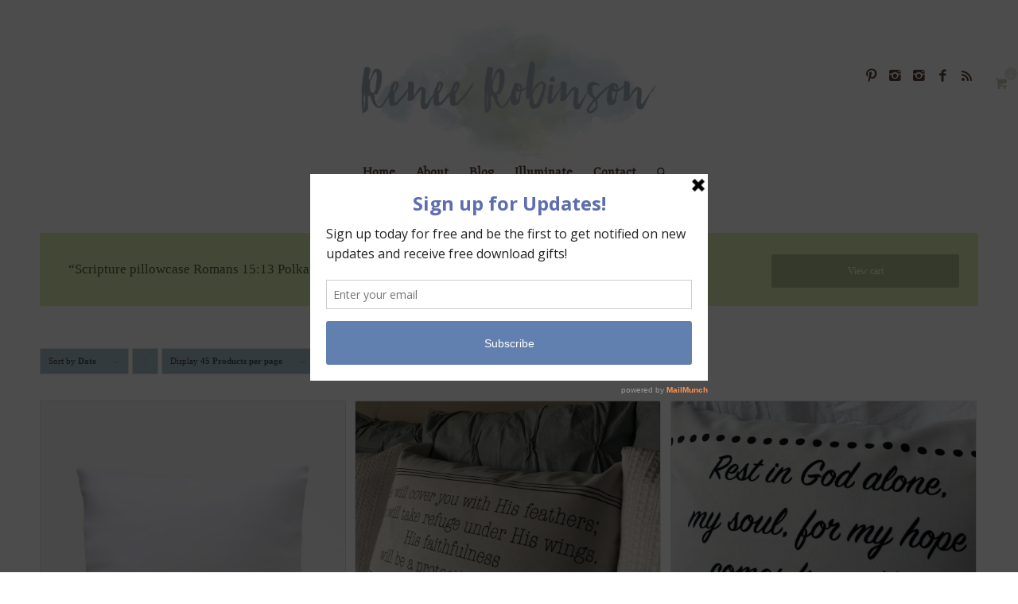

--- FILE ---
content_type: text/html; charset=UTF-8
request_url: https://renee-robinson.com/product-tag/scripture-pillowcase/?product_order=date&product_count=45&add-to-cart=7341&product_sort=asc
body_size: 179569
content:
<!DOCTYPE html>
<html lang="en-US" prefix="og: http://ogp.me/ns#" class="html_stretched responsive av-preloader-disabled av-default-lightbox  html_header_top html_logo_center html_bottom_nav_header html_menu_right html_custom html_header_sticky html_header_shrinking_disabled html_mobile_menu_phone html_disabled html_header_searchicon html_content_align_center html_header_unstick_top html_header_stretch_disabled html_entry_id_7289 html_visible_cart ">
<head>
<meta charset="UTF-8" />


<!-- mobile setting -->
<meta name="viewport" content="width=device-width, initial-scale=1, maximum-scale=1">

<!-- Scripts/CSS and wp_head hook -->
<title>scripture pillowcase Archives - Renee Robinson</title>

<!-- This site is optimized with the Yoast SEO plugin v7.0.2 - https://yoast.com/wordpress/plugins/seo/ -->
<link rel="canonical" href="https://renee-robinson.com/product-tag/scripture-pillowcase/" />
<meta property="og:locale" content="en_US" />
<meta property="og:type" content="object" />
<meta property="og:title" content="scripture pillowcase Archives - Renee Robinson" />
<meta property="og:url" content="https://renee-robinson.com/product-tag/scripture-pillowcase/" />
<meta property="og:site_name" content="Renee Robinson" />
<meta name="twitter:card" content="summary" />
<meta name="twitter:title" content="scripture pillowcase Archives - Renee Robinson" />
<!-- / Yoast SEO plugin. -->

<link rel='dns-prefetch' href='//assets.pinterest.com' />
<link rel='dns-prefetch' href='//chimpstatic.com' />
<link rel='dns-prefetch' href='//www.googletagmanager.com' />
<link rel='dns-prefetch' href='//s.w.org' />
<link rel="alternate" type="application/rss+xml" title="Renee Robinson &raquo; Feed" href="https://renee-robinson.com/feed/" />
<link rel="alternate" type="application/rss+xml" title="Renee Robinson &raquo; Comments Feed" href="https://renee-robinson.com/comments/feed/" />
<link rel="alternate" type="application/rss+xml" title="Renee Robinson &raquo; scripture pillowcase Tag Feed" href="https://renee-robinson.com/product-tag/scripture-pillowcase/feed/" />

<!-- google webfont font replacement -->
<link rel='stylesheet' id='avia-google-webfont' href='//fonts.googleapis.com/css?family=Fjord+One' type='text/css' media='all'/> 
<!-- This site is powered by Shareaholic - https://shareaholic.com -->
<script type='text/javascript' data-cfasync='false'>
  //<![CDATA[
    _SHR_SETTINGS = {"endpoints":{"local_recs_url":"https:\/\/renee-robinson.com\/wp-admin\/admin-ajax.php?action=shareaholic_permalink_related","share_counts_url":"https:\/\/renee-robinson.com\/wp-admin\/admin-ajax.php?action=shareaholic_share_counts_api"}};
  //]]>
</script>
<script type='text/javascript' data-cfasync='false'
        src='//apps.shareaholic.com/assets/pub/shareaholic.js'
        data-shr-siteid='023b2b3cbd223060d6dec41fc857f3df' async='async' >
</script>

<!-- Shareaholic Content Tags -->
<meta name='shareaholic:site_name' content='Renee Robinson' />
<meta name='shareaholic:language' content='en-US' />
<meta name='shareaholic:site_id' content='023b2b3cbd223060d6dec41fc857f3df' />
<meta name='shareaholic:wp_version' content='8.6.5' />

<!-- Shareaholic Content Tags End -->
		<script type="text/javascript">
			window._wpemojiSettings = {"baseUrl":"https:\/\/s.w.org\/images\/core\/emoji\/11\/72x72\/","ext":".png","svgUrl":"https:\/\/s.w.org\/images\/core\/emoji\/11\/svg\/","svgExt":".svg","source":{"concatemoji":"https:\/\/renee-robinson.com\/wp-includes\/js\/wp-emoji-release.min.js?ver=4.9.26"}};
			!function(e,a,t){var n,r,o,i=a.createElement("canvas"),p=i.getContext&&i.getContext("2d");function s(e,t){var a=String.fromCharCode;p.clearRect(0,0,i.width,i.height),p.fillText(a.apply(this,e),0,0);e=i.toDataURL();return p.clearRect(0,0,i.width,i.height),p.fillText(a.apply(this,t),0,0),e===i.toDataURL()}function c(e){var t=a.createElement("script");t.src=e,t.defer=t.type="text/javascript",a.getElementsByTagName("head")[0].appendChild(t)}for(o=Array("flag","emoji"),t.supports={everything:!0,everythingExceptFlag:!0},r=0;r<o.length;r++)t.supports[o[r]]=function(e){if(!p||!p.fillText)return!1;switch(p.textBaseline="top",p.font="600 32px Arial",e){case"flag":return s([55356,56826,55356,56819],[55356,56826,8203,55356,56819])?!1:!s([55356,57332,56128,56423,56128,56418,56128,56421,56128,56430,56128,56423,56128,56447],[55356,57332,8203,56128,56423,8203,56128,56418,8203,56128,56421,8203,56128,56430,8203,56128,56423,8203,56128,56447]);case"emoji":return!s([55358,56760,9792,65039],[55358,56760,8203,9792,65039])}return!1}(o[r]),t.supports.everything=t.supports.everything&&t.supports[o[r]],"flag"!==o[r]&&(t.supports.everythingExceptFlag=t.supports.everythingExceptFlag&&t.supports[o[r]]);t.supports.everythingExceptFlag=t.supports.everythingExceptFlag&&!t.supports.flag,t.DOMReady=!1,t.readyCallback=function(){t.DOMReady=!0},t.supports.everything||(n=function(){t.readyCallback()},a.addEventListener?(a.addEventListener("DOMContentLoaded",n,!1),e.addEventListener("load",n,!1)):(e.attachEvent("onload",n),a.attachEvent("onreadystatechange",function(){"complete"===a.readyState&&t.readyCallback()})),(n=t.source||{}).concatemoji?c(n.concatemoji):n.wpemoji&&n.twemoji&&(c(n.twemoji),c(n.wpemoji)))}(window,document,window._wpemojiSettings);
		</script>
		<style type="text/css">
img.wp-smiley,
img.emoji {
	display: inline !important;
	border: none !important;
	box-shadow: none !important;
	height: 1em !important;
	width: 1em !important;
	margin: 0 .07em !important;
	vertical-align: -0.1em !important;
	background: none !important;
	padding: 0 !important;
}
</style>
<link rel='stylesheet' id='avia-woocommerce-css-css'  href='https://renee-robinson.com/wp-content/themes/enfold/config-woocommerce/woocommerce-mod.css?ver=4.9.26' type='text/css' media='all' />
<link rel='stylesheet' id='edd-styles-css'  href='https://renee-robinson.com/wp-content/plugins/easy-digital-downloads/templates/edd.min.css?ver=2.8.20' type='text/css' media='all' />
<link rel='stylesheet' id='avia-grid-css'  href='https://renee-robinson.com/wp-content/themes/enfold/css/grid.css?ver=2' type='text/css' media='all' />
<link rel='stylesheet' id='avia-base-css'  href='https://renee-robinson.com/wp-content/themes/enfold/css/base.css?ver=2' type='text/css' media='all' />
<link rel='stylesheet' id='avia-layout-css'  href='https://renee-robinson.com/wp-content/themes/enfold/css/layout.css?ver=2' type='text/css' media='all' />
<link rel='stylesheet' id='avia-scs-css'  href='https://renee-robinson.com/wp-content/themes/enfold/css/shortcodes.css?ver=2' type='text/css' media='all' />
<link rel='stylesheet' id='avia-popup-css-css'  href='https://renee-robinson.com/wp-content/themes/enfold/js/aviapopup/magnific-popup.css?ver=1' type='text/css' media='screen' />
<link rel='stylesheet' id='avia-media-css'  href='https://renee-robinson.com/wp-content/themes/enfold/js/mediaelement/skin-1/mediaelementplayer.css?ver=1' type='text/css' media='screen' />
<link rel='stylesheet' id='avia-print-css'  href='https://renee-robinson.com/wp-content/themes/enfold/css/print.css?ver=1' type='text/css' media='print' />
<link rel='stylesheet' id='avia-dynamic-css'  href='https://renee-robinson.com/wp-content/uploads/dynamic_avia/enfold.css?ver=5d8e7bf0d757f' type='text/css' media='all' />
<link rel='stylesheet' id='avia-custom-css'  href='https://renee-robinson.com/wp-content/themes/enfold/css/custom.css?ver=2' type='text/css' media='all' />
<script type='text/javascript' src='https://renee-robinson.com/wp-includes/js/jquery/jquery.js?ver=1.12.4'></script>
<script type='text/javascript' src='https://renee-robinson.com/wp-includes/js/jquery/jquery-migrate.min.js?ver=1.4.1'></script>
<script type='text/javascript'>
/* <![CDATA[ */
var mailchimp_public_data = {"site_url":"https:\/\/renee-robinson.com","ajax_url":"https:\/\/renee-robinson.com\/wp-admin\/admin-ajax.php"};
/* ]]> */
</script>
<script type='text/javascript' src='https://renee-robinson.com/wp-content/plugins/mailchimp-for-woocommerce/public/js/mailchimp-woocommerce-public.min.js?ver=2.1.5'></script>
<script type='text/javascript' src='https://renee-robinson.com/wp-content/themes/enfold/js/avia-compat.js?ver=2'></script>
<script type='text/javascript'>
var mejsL10n = {"language":"en","strings":{"mejs.install-flash":"You are using a browser that does not have Flash player enabled or installed. Please turn on your Flash player plugin or download the latest version from https:\/\/get.adobe.com\/flashplayer\/","mejs.fullscreen-off":"Turn off Fullscreen","mejs.fullscreen-on":"Go Fullscreen","mejs.download-video":"Download Video","mejs.fullscreen":"Fullscreen","mejs.time-jump-forward":["Jump forward 1 second","Jump forward %1 seconds"],"mejs.loop":"Toggle Loop","mejs.play":"Play","mejs.pause":"Pause","mejs.close":"Close","mejs.time-slider":"Time Slider","mejs.time-help-text":"Use Left\/Right Arrow keys to advance one second, Up\/Down arrows to advance ten seconds.","mejs.time-skip-back":["Skip back 1 second","Skip back %1 seconds"],"mejs.captions-subtitles":"Captions\/Subtitles","mejs.captions-chapters":"Chapters","mejs.none":"None","mejs.mute-toggle":"Mute Toggle","mejs.volume-help-text":"Use Up\/Down Arrow keys to increase or decrease volume.","mejs.unmute":"Unmute","mejs.mute":"Mute","mejs.volume-slider":"Volume Slider","mejs.video-player":"Video Player","mejs.audio-player":"Audio Player","mejs.ad-skip":"Skip ad","mejs.ad-skip-info":["Skip in 1 second","Skip in %1 seconds"],"mejs.source-chooser":"Source Chooser","mejs.stop":"Stop","mejs.speed-rate":"Speed Rate","mejs.live-broadcast":"Live Broadcast","mejs.afrikaans":"Afrikaans","mejs.albanian":"Albanian","mejs.arabic":"Arabic","mejs.belarusian":"Belarusian","mejs.bulgarian":"Bulgarian","mejs.catalan":"Catalan","mejs.chinese":"Chinese","mejs.chinese-simplified":"Chinese (Simplified)","mejs.chinese-traditional":"Chinese (Traditional)","mejs.croatian":"Croatian","mejs.czech":"Czech","mejs.danish":"Danish","mejs.dutch":"Dutch","mejs.english":"English","mejs.estonian":"Estonian","mejs.filipino":"Filipino","mejs.finnish":"Finnish","mejs.french":"French","mejs.galician":"Galician","mejs.german":"German","mejs.greek":"Greek","mejs.haitian-creole":"Haitian Creole","mejs.hebrew":"Hebrew","mejs.hindi":"Hindi","mejs.hungarian":"Hungarian","mejs.icelandic":"Icelandic","mejs.indonesian":"Indonesian","mejs.irish":"Irish","mejs.italian":"Italian","mejs.japanese":"Japanese","mejs.korean":"Korean","mejs.latvian":"Latvian","mejs.lithuanian":"Lithuanian","mejs.macedonian":"Macedonian","mejs.malay":"Malay","mejs.maltese":"Maltese","mejs.norwegian":"Norwegian","mejs.persian":"Persian","mejs.polish":"Polish","mejs.portuguese":"Portuguese","mejs.romanian":"Romanian","mejs.russian":"Russian","mejs.serbian":"Serbian","mejs.slovak":"Slovak","mejs.slovenian":"Slovenian","mejs.spanish":"Spanish","mejs.swahili":"Swahili","mejs.swedish":"Swedish","mejs.tagalog":"Tagalog","mejs.thai":"Thai","mejs.turkish":"Turkish","mejs.ukrainian":"Ukrainian","mejs.vietnamese":"Vietnamese","mejs.welsh":"Welsh","mejs.yiddish":"Yiddish"}};
</script>
<script type='text/javascript' src='https://renee-robinson.com/wp-includes/js/mediaelement/mediaelement-and-player.min.js?ver=4.2.6-78496d1'></script>
<script type='text/javascript' src='https://renee-robinson.com/wp-includes/js/mediaelement/mediaelement-migrate.min.js?ver=4.9.26'></script>
<script type='text/javascript'>
/* <![CDATA[ */
var _wpmejsSettings = {"pluginPath":"\/wp-includes\/js\/mediaelement\/","classPrefix":"mejs-","stretching":"responsive"};
/* ]]> */
</script>
<script type='text/javascript' src='https://www.googletagmanager.com/gtag/js?id=UA-131841719-1' async></script>
<script type='text/javascript'>
window.dataLayer = window.dataLayer || [];function gtag(){dataLayer.push(arguments);}
gtag('js', new Date());
gtag('set', 'developer_id.dZTNiMT', true);
gtag('config', 'UA-131841719-1', {"anonymize_ip":true} );
</script>
<link rel='https://api.w.org/' href='https://renee-robinson.com/wp-json/' />
<link rel="EditURI" type="application/rsd+xml" title="RSD" href="https://renee-robinson.com/xmlrpc.php?rsd" />
<link rel="wlwmanifest" type="application/wlwmanifest+xml" href="https://renee-robinson.com/wp-includes/wlwmanifest.xml" /> 
<meta name="generator" content="WordPress 4.9.26" />
<meta name="generator" content="WooCommerce 3.3.6" />

	<style type='text/css'>
	.auto-pin-it {
		position: relative;
		display: block;
	}
	.auto-pin-it .auto-pin-it-button {
		position: absolute;
		top: 10px;
		left: 10px;
		display: none;
	}
	.auto-pin-it .auto-pin-it-button img {
		opacity: 0.8;
	}
	.auto-pin-it .auto-pin-it-button img:hover {
		opacity: 1.0;
		cursor: pointer;
	}
	</style>
	
	<script type="text/javascript">
		jQuery(document).ready(function($) {
			jQuery('.auto-pin-it').hover(
			       function(){
			           jQuery(this).find('.auto-pin-it-button')
			            .fadeIn('fast');
			       },
			       function(){
			           jQuery(this).find('.auto-pin-it-button')
			            .fadeOut('fast');
			     }
			);
		});
	</script>
	<meta name="generator" content="Easy Digital Downloads v2.8.20" />
<style type="text/css" media="screen">
	@font-face {
	  font-family: "header-font";
	  src: url("https://renee-robinson.com/wp-content/uploads/fonts/NixieOne.ttf");
	}
	@font-face {
	  font-family: "custom-one";
	  src: url("https://renee-robinson.com/wp-content/uploads/fonts/NixieOne.ttf");
	}h1, h2, h3, h4, h5, h6, h7	{
	font-family: "header-font"!important;
	}a.comment-reply-link	{
		font-family: "custom-one"!important;
	}
</style><meta name="generator" content="Site Kit by Google 1.23.0" /><script type='text/javascript' data-cfasync='false'>var _mmunch = {'front': false, 'page': false, 'post': false, 'category': false, 'author': false, 'search': false, 'attachment': false, 'tag': false};</script><script data-cfasync="false" src="//a.mailmunch.co/app/v1/site.js" id="mailmunch-script" data-plugin="mc_mm" data-mailmunch-site-id="87521" async></script>        <meta property="og:url" content="renee-robinson.com/product-tag/scripture-pillowcase/?product_order=date&product_count=45&add-to-cart=7341&product_sort=asc" />
        <meta property="og:site_name" content="https://renee-robinson.com" />
        <meta property="og:type" content="article" />
        <meta property="og:title" content="scripture pillowcase Archives - Renee Robinson" />
        <meta property="og:description" content="Inspiring you to live with intentional purpose" />
                <meta name="twitter:card" content="summary" />
        <meta name="twitter:site" content="@ReneeD_Robinson" />
        <meta name="twitter:creator" content="@ReneeD_Robinson" />
        <meta name="twitter:url" content="renee-robinson.com/product-tag/scripture-pillowcase/?product_order=date&product_count=45&add-to-cart=7341&product_sort=asc" />
        <meta name="twitter:title" content="scripture pillowcase Archives - Renee Robinson" />
        <meta name="twitter:description" content="Inspiring you to live with intentional purpose" />
        <meta name="referrer" content="always"/><link rel="profile" href="http://gmpg.org/xfn/11" />
<link rel="alternate" type="application/rss+xml" title="Renee Robinson RSS2 Feed" href="https://renee-robinson.com/feed/" />
<link rel="pingback" href="https://renee-robinson.com/xmlrpc.php" />
<meta name="p:domain_verify" content="f611696359857c14000485b00cf99a0d"/>

<style type='text/css' media='screen'>
 #top #header_main > .container, #top #header_main > .container .main_menu ul:first-child > li > a, #top #header_main #menu-item-shop .cart_dropdown_link{ height:190px; line-height: 190px; }
 .html_top_nav_header .av-logo-container{ height:190px;  }
 .html_header_top.html_header_sticky #top #wrap_all #main{ padding-top:242px; } 
</style>
<!--[if lt IE 9]><script src="https://renee-robinson.com/wp-content/themes/enfold/js/html5shiv.js"></script><![endif]-->
<link rel="icon" href="http://renee-robinson.com/wp-content/uploads/2018/04/Reneeicon.png" type="image/png">
	<noscript><style>.woocommerce-product-gallery{ opacity: 1 !important; }</style></noscript>
	<script async src="//pagead2.googlesyndication.com/pagead/js/adsbygoogle.js"></script><script>(adsbygoogle = window.adsbygoogle || []).push({"google_ad_client":"ca-pub-1111071424751685","enable_page_level_ads":true,"tag_partner":"site_kit"});</script>
<!-- BEGIN GADWP v5.3.3 Universal Analytics - https://exactmetrics.com/ -->
<script>
(function(i,s,o,g,r,a,m){i['GoogleAnalyticsObject']=r;i[r]=i[r]||function(){
	(i[r].q=i[r].q||[]).push(arguments)},i[r].l=1*new Date();a=s.createElement(o),
	m=s.getElementsByTagName(o)[0];a.async=1;a.src=g;m.parentNode.insertBefore(a,m)
})(window,document,'script','https://www.google-analytics.com/analytics.js','ga');
  ga('create', 'UA-131841719-1', 'auto');
  ga('send', 'pageview');
</script>
<!-- END GADWP Universal Analytics -->


<!--
Debugging Info for Theme support: 

Theme: Enfold
Version: 3.8.4
Installed: enfold
AviaFramework Version: 4.6
AviaBuilder Version: 0.9.4
ML:256-PU:17-PLA:19
WP:4.9.26
Updates: enabled
-->

<style type='text/css'>
@font-face {font-family: 'entypo-fontello'; font-weight: normal; font-style: normal;
src: url('https://renee-robinson.com/wp-content/themes/enfold/config-templatebuilder/avia-template-builder/assets/fonts/entypo-fontello.eot?v=3');
src: url('https://renee-robinson.com/wp-content/themes/enfold/config-templatebuilder/avia-template-builder/assets/fonts/entypo-fontello.eot?v=3#iefix') format('embedded-opentype'), 
url('https://renee-robinson.com/wp-content/themes/enfold/config-templatebuilder/avia-template-builder/assets/fonts/entypo-fontello.woff?v=3') format('woff'), 
url('https://renee-robinson.com/wp-content/themes/enfold/config-templatebuilder/avia-template-builder/assets/fonts/entypo-fontello.ttf?v=3') format('truetype'), 
url('https://renee-robinson.com/wp-content/themes/enfold/config-templatebuilder/avia-template-builder/assets/fonts/entypo-fontello.svg?v=3#entypo-fontello') format('svg');
} #top .avia-font-entypo-fontello, body .avia-font-entypo-fontello, html body [data-av_iconfont='entypo-fontello']:before{ font-family: 'entypo-fontello'; }
</style>
			
<script>
(function(i,s,o,g,r,a,m){i['GoogleAnalyticsObject']=r;i[r]=i[r]||function(){ (i[r].q=i[r].q||[]).push(arguments)},i[r].l=1*new Date();a=s.createElement(o),m=s.getElementsByTagName(o)[0];a.async=1;a.src=g;m.parentNode.insertBefore(a,m)})(window,document,'script','//www.google-analytics.com/analytics.js','ga');
ga('create', 'UA-120139550-1', 'auto');
ga('send', 'pageview');
</script>

</head>




<body id="top" class="archive tax-product_tag term-scripture-pillowcase term-1424 stretched fjord_one georgia-websave _georgia  woocommerce woocommerce-page" itemscope="itemscope" itemtype="https://schema.org/WebPage" >

	
	<div id='wrap_all'>

	
<header id='header' class='all_colors header_color light_bg_color  av_header_top av_logo_center av_bottom_nav_header av_menu_right av_custom av_header_sticky av_header_shrinking_disabled av_header_stretch_disabled av_mobile_menu_phone av_header_searchicon av_header_unstick_top av_header_border_disabled'  role="banner" itemscope="itemscope" itemtype="https://schema.org/WPHeader" >

<a id="advanced_menu_toggle" href="#" aria-hidden='true' data-av_icon='' data-av_iconfont='entypo-fontello'></a><a id="advanced_menu_hide" href="#" 	aria-hidden='true' data-av_icon='' data-av_iconfont='entypo-fontello'></a>		<div  id='header_main' class='container_wrap container_wrap_logo'>
	
        <ul  class = 'cart_dropdown av-display-cart-on-load' data-success='was added to the cart'><li class='cart_dropdown_first'><a class='cart_dropdown_link' href='https://renee-robinson.com/cart/'><span aria-hidden='true' data-av_icon='' data-av_iconfont='entypo-fontello'></span><span class='av-cart-counter'>0</span><span class='avia_hidden_link_text'>Shopping Cart</span></a><!--<span class='cart_subtotal'><span class="woocommerce-Price-amount amount"><span class="woocommerce-Price-currencySymbol">&#36;</span>28.00</span></span>--><div class='dropdown_widget dropdown_widget_cart'><div class='avia-arrow'></div><div class="widget_shopping_cart_content"></div></div></li></ul><div class='container av-logo-container'><div class='inner-container'><strong class='logo'><a href='https://renee-robinson.com/'><img height='100' width='300' src='http://renee-robinson.com/wp-content/uploads/2017/08/ReneeGrey_03.png' alt='Renee Robinson' /></a></strong><ul class='noLightbox social_bookmarks icon_count_5'><li class='social_bookmarks_pinterest av-social-link-pinterest social_icon_1'><a target='_blank' href='https://www.pinterest.com/reneedrobinson/' aria-hidden='true' data-av_icon='' data-av_iconfont='entypo-fontello' title='Pinterest'><span class='avia_hidden_link_text'>Pinterest</span></a></li><li class='social_bookmarks_instagram av-social-link-instagram social_icon_2'><a target='_blank' href='https://www.instagram.com/reneedrobinson/' aria-hidden='true' data-av_icon='' data-av_iconfont='entypo-fontello' title='Instagram'><span class='avia_hidden_link_text'>Instagram</span></a></li><li class='social_bookmarks_instagram av-social-link-instagram social_icon_3'><a target='_blank' href='https://www.instagram.com/reneerobinsonshop/' aria-hidden='true' data-av_icon='' data-av_iconfont='entypo-fontello' title='Instagram'><span class='avia_hidden_link_text'>Instagram</span></a></li><li class='social_bookmarks_facebook av-social-link-facebook social_icon_4'><a target='_blank' href='https://www.facebook.com/reneerobinsonshop/?__tn__=kCH-R&eid=ARBAGgOj3fE7_Lp8SgrC1tdznndy1vrTdHU-pH1ZBw6eyVdYnHW49he7NhICLgzQnRslJGajm4s4sWzq&hc_ref=ARTXuBS1rT2WkbUDZKrjYdtFLvWN2Lq_RMCZtg1399du_V35fUt6sRvMMZ494qoJNrE&fref=nf&__xts__[0]=68.[base64]' aria-hidden='true' data-av_icon='' data-av_iconfont='entypo-fontello' title='Facebook'><span class='avia_hidden_link_text'>Facebook</span></a></li><li class='social_bookmarks_rss av-social-link-rss social_icon_5'><a target='_blank' href='http://renee-robinson.com/feed/' aria-hidden='true' data-av_icon='' data-av_iconfont='entypo-fontello' title='Rss'><span class='avia_hidden_link_text'>Rss</span></a></li></ul></div></div><div id='header_main_alternate' class='container_wrap'><div class='container'><nav class='main_menu' data-selectname='Select a page'  role="navigation" itemscope="itemscope" itemtype="https://schema.org/SiteNavigationElement" ><div class="avia-menu av-main-nav-wrap"><ul id="avia-menu" class="menu av-main-nav"><li id="menu-item-25" class="menu-item menu-item-type-custom menu-item-object-custom menu-item-top-level menu-item-top-level-1"><a href="http://renee-robinson.com/home-2" itemprop="url"><span class="avia-bullet"></span><span class="avia-menu-text">Home</span><span class="avia-menu-fx"><span class="avia-arrow-wrap"><span class="avia-arrow"></span></span></span></a></li>
<li id="menu-item-29" class="menu-item menu-item-type-post_type menu-item-object-page menu-item-top-level menu-item-top-level-2"><a href="https://renee-robinson.com/about-renee/" itemprop="url"><span class="avia-bullet"></span><span class="avia-menu-text">About</span><span class="avia-menu-fx"><span class="avia-arrow-wrap"><span class="avia-arrow"></span></span></span></a></li>
<li id="menu-item-4533" class="menu-item menu-item-type-post_type menu-item-object-page menu-item-top-level menu-item-top-level-3"><a href="https://renee-robinson.com/blog/" itemprop="url"><span class="avia-bullet"></span><span class="avia-menu-text">Blog</span><span class="avia-menu-fx"><span class="avia-arrow-wrap"><span class="avia-arrow"></span></span></span></a></li>
<li id="menu-item-6123" class="menu-item menu-item-type-post_type menu-item-object-page menu-item-has-children menu-item-top-level menu-item-top-level-4"><a href="https://renee-robinson.com/illuminate/" itemprop="url"><span class="avia-bullet"></span><span class="avia-menu-text">Illuminate</span><span class="avia-menu-fx"><span class="avia-arrow-wrap"><span class="avia-arrow"></span></span></span></a>


<ul class="sub-menu">
	<li id="menu-item-6194" class="menu-item menu-item-type-custom menu-item-object-custom"><a itemprop="url"><span class="avia-bullet"></span><span class="avia-menu-text">Illuminate Audio Devotional</span></a></li>
</ul>
</li>
<li id="menu-item-28" class="menu-item menu-item-type-post_type menu-item-object-page menu-item-top-level menu-item-top-level-5"><a href="https://renee-robinson.com/contact/" itemprop="url"><span class="avia-bullet"></span><span class="avia-menu-text">Contact</span><span class="avia-menu-fx"><span class="avia-arrow-wrap"><span class="avia-arrow"></span></span></span></a></li>
<li id="menu-item-search" class="noMobile menu-item menu-item-search-dropdown menu-item-avia-special">
							<a href="?s=" data-avia-search-tooltip="

&lt;form action=&quot;https://renee-robinson.com/&quot; id=&quot;searchform&quot; method=&quot;get&quot; class=&quot;&quot;&gt;
	&lt;div&gt;
		&lt;input type=&quot;submit&quot; value=&quot;&quot; id=&quot;searchsubmit&quot; class=&quot;button avia-font-entypo-fontello&quot; /&gt;
		&lt;input type=&quot;text&quot; id=&quot;s&quot; name=&quot;s&quot; value=&quot;&quot; placeholder='Search' /&gt;
			&lt;/div&gt;
&lt;/form&gt;" aria-hidden='true' data-av_icon='' data-av_iconfont='entypo-fontello'><span class="avia_hidden_link_text">Search</span></a>
	        		   </li></ul></div></nav></div> </div> 
		<!-- end container_wrap-->
		</div>
		
		<div class='header_bg'></div>

<!-- end header -->
</header>
		
	<div id='main' class='all_colors' data-scroll-offset='190'>

	<div class='stretch_full container_wrap alternate_color light_bg_color title_container'><div class='container'><h1 class='main-title entry-title'>scripture pillowcase</h1><div class="breadcrumb breadcrumbs avia-breadcrumbs"><div class="breadcrumb-trail" xmlns:v="http://rdf.data-vocabulary.org/#"><span class="trail-before"><span class="breadcrumb-title">You are here:</span></span> <a href="https://renee-robinson.com" title="Renee Robinson" rel="home" class="trail-begin">Home</a> <span class="sep">/</span> <span><a rel="v:url" property="v:title" href="https://renee-robinson.com/shop/" title="Shop">Shop</a></span> <span class="sep">/</span> <span>Tag: scripture pillowcase</span></div></div></div></div><div class='container_wrap container_wrap_first main_color fullsize template-shop shop_columns_3'><div class='container'><header class="woocommerce-products-header">
			<h1 class="woocommerce-products-header__title page-title">scripture pillowcase</h1>
	
	</header>
<main class='template-shop content av-content-full alpha units'  role="main" itemprop="mainContentOfPage" itemscope="itemscope" itemtype="https://schema.org/SomeProducts" ><div class='entry-content-wrapper'>
	<div class="woocommerce-message" role="alert"><a href="https://renee-robinson.com/cart/" class="button wc-forward">View cart</a> &ldquo;Scripture pillowcase Romans 15:13 Polka Dots&rdquo; has been added to your cart.</div>
<div class='product-sorting'>    <ul class='sort-param sort-param-order'>    	<li><span class='currently-selected'>Sort by <strong>Date</strong></span>    	<ul>    	<li><a href='?paged=1&product_order=default&product_count=45&add-to-cart=7341&product_sort=asc' rel="nofollow">	<span class='avia-bullet'></span>Default Order</a></li>    	<li><a href='?paged=1&product_order=title&product_count=45&add-to-cart=7341&product_sort=asc' rel="nofollow">	<span class='avia-bullet'></span>Name</a></li>    	<li><a href='?paged=1&product_order=price&product_count=45&add-to-cart=7341&product_sort=asc' rel="nofollow">	<span class='avia-bullet'></span>Price</a></li>    	<li class='current-param'><a href='?paged=1&product_order=date&product_count=45&add-to-cart=7341&product_sort=asc' rel="nofollow">	<span class='avia-bullet'></span>Date</a></li>    	<li><a href='?paged=1&product_order=popularity&product_count=45&add-to-cart=7341&product_sort=asc' rel="nofollow">	<span class='avia-bullet'></span>Popularity</a></li>    	</ul>    	</li>    </ul>    <ul class='sort-param sort-param-sort'>    	<li>    		<a title='Click to order products descending' class='sort-param-desc' href='?paged=1&product_order=date&product_count=45&add-to-cart=7341&product_sort=desc' rel="nofollow">Click to order products ascending</a>    	</li>    </ul>    <ul class='sort-param sort-param-count'>    	<li><span class='currently-selected'>Display <strong>45 Products per page</strong></span>    	<ul>    	<li>  <a href='?paged=1&product_order=date&product_count=15&add-to-cart=7341&product_sort=asc' rel="nofollow">		<span class='avia-bullet'></span>15 Products per page</a></li>    	<li><a href='?paged=1&product_order=date&product_count=30&add-to-cart=7341&product_sort=asc' rel="nofollow">	<span class='avia-bullet'></span>30 Products per page</a></li>    	<li class='current-param'><a href='?paged=1&product_order=date&product_count=45&add-to-cart=7341&product_sort=asc' rel="nofollow">	<span class='avia-bullet'></span>45 Products per page</a></li>    	</ul>    	</li>	</ul></div><ul class="products columns-3">
<li class="post-7289 product type-product status-publish has-post-thumbnail product_cat-uncategorized product_cat-pillowcases product_tag-adult-bedding product_tag-christian-home-decor product_tag-customized-pillow product_tag-dorm-pillow product_tag-kids-bedding product_tag-scripture-pillowcase product_shipping_class-flat_rate first instock taxable shipping-taxable purchasable product-type-simple">
	<div class='inner_product main_color wrapped_style noLightbox  av-product-class-'><a href="https://renee-robinson.com/product/custom-scripture-pillowcase/" class="woocommerce-LoopProduct-link woocommerce-loop-product__link"><div class='thumbnail_container'><div class="auto-pin-it"><img width="500" height="500" src="https://renee-robinson.com/wp-content/uploads/2019/01/H10_Pillowcase_30x21_PrintedMint-1-500x500.jpg" class="attachment-shop_catalog size-shop_catalog wp-post-image" alt="" srcset="https://renee-robinson.com/wp-content/uploads/2019/01/H10_Pillowcase_30x21_PrintedMint-1-500x500.jpg 500w, https://renee-robinson.com/wp-content/uploads/2019/01/H10_Pillowcase_30x21_PrintedMint-1-80x80.jpg 80w, https://renee-robinson.com/wp-content/uploads/2019/01/H10_Pillowcase_30x21_PrintedMint-1-300x300.jpg 300w, https://renee-robinson.com/wp-content/uploads/2019/01/H10_Pillowcase_30x21_PrintedMint-1-768x768.jpg 768w, https://renee-robinson.com/wp-content/uploads/2019/01/H10_Pillowcase_30x21_PrintedMint-1-1030x1030.jpg 1030w, https://renee-robinson.com/wp-content/uploads/2019/01/H10_Pillowcase_30x21_PrintedMint-1-36x36.jpg 36w, https://renee-robinson.com/wp-content/uploads/2019/01/H10_Pillowcase_30x21_PrintedMint-1-180x180.jpg 180w, https://renee-robinson.com/wp-content/uploads/2019/01/H10_Pillowcase_30x21_PrintedMint-1-705x705.jpg 705w, https://renee-robinson.com/wp-content/uploads/2019/01/H10_Pillowcase_30x21_PrintedMint-1-100x100.jpg 100w, https://renee-robinson.com/wp-content/uploads/2019/01/H10_Pillowcase_30x21_PrintedMint-1.jpg 1080w" sizes="(max-width: 500px) 100vw, 500px" /><div class="auto-pin-it-button"><a href="https://pinterest.com/pin/create/button/?url=https%3A%2F%2Frenee-robinson.com%2Fproduct%2Fcustom-scripture-pillowcase%2F&media=https%3A%2F%2Frenee-robinson.com%2Fwp-content%2Fuploads%2F2019%2F01%2FH10_Pillowcase_30x21_PrintedMint-1-500x500.jpg&description=Custom%20Scripture%20Pillowcase%20%26%238211%3B%20Velveteen%20Plush" data-pin-do="buttonPin" data-pin-config="none" rel="nofollow" target="_blank"><img src="https://passets-cdn.pinterest.com/images/pinit_preview_none.png" /></a></div></div><span class='cart-loading'></span></div><div class='inner_product_header'><div class='avia-arrow'></div><div class='inner_product_header_table'><div class='inner_product_header_cell'><h2 class="woocommerce-loop-product__title">Custom Scripture Pillowcase &#8211; Velveteen Plush</h2>
	<span class="price"><span class="woocommerce-Price-amount amount"><span class="woocommerce-Price-currencySymbol">&#36;</span>53.00</span></span>
</div></div></div></a><div class='avia_cart_buttons '><a href="/product-tag/scripture-pillowcase/?product_order=date&#038;product_count=45&#038;add-to-cart=7289&#038;product_sort=asc" data-quantity="1" class="button product_type_simple add_to_cart_button ajax_add_to_cart" data-product_id="7289" data-product_sku="" aria-label="Add &ldquo;Custom Scripture Pillowcase - Velveteen Plush&rdquo; to your cart" rel="nofollow"><span aria-hidden='true' data-av_icon='' data-av_iconfont='entypo-fontello'></span> Add to cart</a><a class="button show_details_button" href="https://renee-robinson.com/product/custom-scripture-pillowcase/"><span aria-hidden='true' data-av_icon='' data-av_iconfont='entypo-fontello'></span>  Show Details</a> <span class='button-mini-delimiter'></span></div></div></li>
<li class="post-7710 product type-product status-publish has-post-thumbnail product_cat-pillowcases product_tag-christian-decor product_tag-christian-home-decor product_tag-christian-pillows product_tag-christmas-gift product_tag-encouraging-gifts product_tag-faith-based-gifts product_tag-faith-home-decor product_tag-get-well-soon-gift product_tag-gifts-of-faith product_tag-kids-bedding product_tag-new-mom-gift product_tag-newlywed-gift product_tag-scripture-pillowcase product_shipping_class-flat_rate  instock featured taxable shipping-taxable purchasable product-type-simple">
	<div class='inner_product main_color wrapped_style noLightbox  av-product-class-'><a href="https://renee-robinson.com/product/luxe-velveteen-scripture-pillowcase-sham-psalm-914-stripes/" class="woocommerce-LoopProduct-link woocommerce-loop-product__link"><div class='thumbnail_container'><img width="500" height="500" src="https://renee-robinson.com/wp-content/uploads/2019/04/IMG_3687-e1556566121129-500x500.jpg" class="attachment-shop_catalog avia-product-hover" alt="" srcset="https://renee-robinson.com/wp-content/uploads/2019/04/IMG_3687-e1556566121129-500x500.jpg 500w, https://renee-robinson.com/wp-content/uploads/2019/04/IMG_3687-e1556566121129-80x80.jpg 80w, https://renee-robinson.com/wp-content/uploads/2019/04/IMG_3687-e1556566121129-36x36.jpg 36w, https://renee-robinson.com/wp-content/uploads/2019/04/IMG_3687-e1556566121129-180x180.jpg 180w, https://renee-robinson.com/wp-content/uploads/2019/04/IMG_3687-e1556566121129-100x100.jpg 100w" sizes="(max-width: 500px) 100vw, 500px" /><div class="auto-pin-it"><img width="500" height="500" src="https://renee-robinson.com/wp-content/uploads/2019/04/IMG_3710-500x500.jpg" class="attachment-shop_catalog size-shop_catalog wp-post-image" alt="" srcset="https://renee-robinson.com/wp-content/uploads/2019/04/IMG_3710-500x500.jpg 500w, https://renee-robinson.com/wp-content/uploads/2019/04/IMG_3710-80x80.jpg 80w, https://renee-robinson.com/wp-content/uploads/2019/04/IMG_3710-36x36.jpg 36w, https://renee-robinson.com/wp-content/uploads/2019/04/IMG_3710-180x180.jpg 180w, https://renee-robinson.com/wp-content/uploads/2019/04/IMG_3710-100x100.jpg 100w" sizes="(max-width: 500px) 100vw, 500px" /><div class="auto-pin-it-button"><a href="https://pinterest.com/pin/create/button/?url=https%3A%2F%2Frenee-robinson.com%2Fproduct%2Fluxe-velveteen-scripture-pillowcase-sham-psalm-914-stripes%2F&media=https%3A%2F%2Frenee-robinson.com%2Fwp-content%2Fuploads%2F2019%2F04%2FIMG_3710-500x500.jpg&description=Luxe%20Velveteen%20Scripture%20pillowcase%20~%20sham%20Psalm%2091%3A4%20Stripes" data-pin-do="buttonPin" data-pin-config="none" rel="nofollow" target="_blank"><img src="https://passets-cdn.pinterest.com/images/pinit_preview_none.png" /></a></div></div><span class='cart-loading'></span></div><div class='inner_product_header'><div class='avia-arrow'></div><div class='inner_product_header_table'><div class='inner_product_header_cell'><h2 class="woocommerce-loop-product__title">Luxe Velveteen Scripture pillowcase ~ sham Psalm 91:4 Stripes</h2>
	<span class="price"><span class="woocommerce-Price-amount amount"><span class="woocommerce-Price-currencySymbol">&#36;</span>48.00</span></span>
</div></div></div></a><div class='avia_cart_buttons '><a href="/product-tag/scripture-pillowcase/?product_order=date&#038;product_count=45&#038;add-to-cart=7710&#038;product_sort=asc" data-quantity="1" class="button product_type_simple add_to_cart_button ajax_add_to_cart" data-product_id="7710" data-product_sku="" aria-label="Add &ldquo;Luxe Velveteen Scripture pillowcase ~ sham Psalm 91:4 Stripes&rdquo; to your cart" rel="nofollow"><span aria-hidden='true' data-av_icon='' data-av_iconfont='entypo-fontello'></span> Add to cart</a><a class="button show_details_button" href="https://renee-robinson.com/product/luxe-velveteen-scripture-pillowcase-sham-psalm-914-stripes/"><span aria-hidden='true' data-av_icon='' data-av_iconfont='entypo-fontello'></span>  Show Details</a> <span class='button-mini-delimiter'></span></div></div></li>
<li class="post-7681 product type-product status-publish has-post-thumbnail product_cat-pillowcases product_tag-christian-decor product_tag-christian-home-decor product_tag-christian-pillows product_tag-christmas-gift product_tag-encouraging-gifts product_tag-faith-based-gifts product_tag-faith-home-decor product_tag-get-well-soon-gift product_tag-gifts-of-faith product_tag-kids-bedding product_tag-new-mom-gift product_tag-newlywed-gift product_tag-scripture-pillowcase product_shipping_class-flat_rate last instock featured taxable shipping-taxable purchasable product-type-simple">
	<div class='inner_product main_color wrapped_style noLightbox  av-product-class-'><a href="https://renee-robinson.com/product/luxe-velveteen-scripture-pillowcase-sham-psalm-625-polka-dots/" class="woocommerce-LoopProduct-link woocommerce-loop-product__link"><div class='thumbnail_container'><img width="500" height="500" src="https://renee-robinson.com/wp-content/uploads/2019/04/IMG_3712-500x500.jpg" class="attachment-shop_catalog avia-product-hover" alt="" srcset="https://renee-robinson.com/wp-content/uploads/2019/04/IMG_3712-500x500.jpg 500w, https://renee-robinson.com/wp-content/uploads/2019/04/IMG_3712-80x80.jpg 80w, https://renee-robinson.com/wp-content/uploads/2019/04/IMG_3712-36x36.jpg 36w, https://renee-robinson.com/wp-content/uploads/2019/04/IMG_3712-180x180.jpg 180w, https://renee-robinson.com/wp-content/uploads/2019/04/IMG_3712-100x100.jpg 100w" sizes="(max-width: 500px) 100vw, 500px" /><div class="auto-pin-it"><img width="500" height="500" src="https://renee-robinson.com/wp-content/uploads/2019/04/IMG_3721-500x500.jpg" class="attachment-shop_catalog size-shop_catalog wp-post-image" alt="" srcset="https://renee-robinson.com/wp-content/uploads/2019/04/IMG_3721-500x500.jpg 500w, https://renee-robinson.com/wp-content/uploads/2019/04/IMG_3721-80x80.jpg 80w, https://renee-robinson.com/wp-content/uploads/2019/04/IMG_3721-36x36.jpg 36w, https://renee-robinson.com/wp-content/uploads/2019/04/IMG_3721-180x180.jpg 180w, https://renee-robinson.com/wp-content/uploads/2019/04/IMG_3721-100x100.jpg 100w" sizes="(max-width: 500px) 100vw, 500px" /><div class="auto-pin-it-button"><a href="https://pinterest.com/pin/create/button/?url=https%3A%2F%2Frenee-robinson.com%2Fproduct%2Fluxe-velveteen-scripture-pillowcase-sham-psalm-625-polka-dots%2F&media=https%3A%2F%2Frenee-robinson.com%2Fwp-content%2Fuploads%2F2019%2F04%2FIMG_3721-500x500.jpg&description=Luxe%20Velveteen%20Scripture%20pillowcase%20~%20sham%20Psalm%2062%3A5%20Polka%20Dots" data-pin-do="buttonPin" data-pin-config="none" rel="nofollow" target="_blank"><img src="https://passets-cdn.pinterest.com/images/pinit_preview_none.png" /></a></div></div><span class='cart-loading'></span></div><div class='inner_product_header'><div class='avia-arrow'></div><div class='inner_product_header_table'><div class='inner_product_header_cell'><h2 class="woocommerce-loop-product__title">Luxe Velveteen Scripture pillowcase ~ sham Psalm 62:5 Polka Dots</h2>
	<span class="price"><span class="woocommerce-Price-amount amount"><span class="woocommerce-Price-currencySymbol">&#36;</span>48.00</span></span>
</div></div></div></a><div class='avia_cart_buttons '><a href="/product-tag/scripture-pillowcase/?product_order=date&#038;product_count=45&#038;add-to-cart=7681&#038;product_sort=asc" data-quantity="1" class="button product_type_simple add_to_cart_button ajax_add_to_cart" data-product_id="7681" data-product_sku="" aria-label="Add &ldquo;Luxe Velveteen Scripture pillowcase ~ sham Psalm 62:5 Polka Dots&rdquo; to your cart" rel="nofollow"><span aria-hidden='true' data-av_icon='' data-av_iconfont='entypo-fontello'></span> Add to cart</a><a class="button show_details_button" href="https://renee-robinson.com/product/luxe-velveteen-scripture-pillowcase-sham-psalm-625-polka-dots/"><span aria-hidden='true' data-av_icon='' data-av_iconfont='entypo-fontello'></span>  Show Details</a> <span class='button-mini-delimiter'></span></div></div></li>
<li class="post-7351 product type-product status-publish has-post-thumbnail product_cat-pillowcases product_tag-christian-decor product_tag-christian-home-decor product_tag-christian-pillows product_tag-christmas-gift product_tag-encouraging-gifts product_tag-faith-based-gifts product_tag-faith-home-decor product_tag-get-well-soon-gift product_tag-gifts-of-faith product_tag-kids-bedding product_tag-new-mom-gift product_tag-newlywed-gift product_tag-scripture-pillowcase product_shipping_class-flat_rate first onbackorder featured taxable shipping-taxable purchasable product-type-simple">
	<div class='inner_product main_color wrapped_style noLightbox  av-product-class-'><a href="https://renee-robinson.com/product/scripture-pillowcase-romans-1513-stripes-velveteen-plush/" class="woocommerce-LoopProduct-link woocommerce-loop-product__link"><div class='thumbnail_container'><img width="500" height="500" src="https://renee-robinson.com/wp-content/uploads/2019/01/Romans15_13-Stripes-500x500.jpg" class="attachment-shop_catalog avia-product-hover" alt="" srcset="https://renee-robinson.com/wp-content/uploads/2019/01/Romans15_13-Stripes-500x500.jpg 500w, https://renee-robinson.com/wp-content/uploads/2019/01/Romans15_13-Stripes-80x80.jpg 80w, https://renee-robinson.com/wp-content/uploads/2019/01/Romans15_13-Stripes-36x36.jpg 36w, https://renee-robinson.com/wp-content/uploads/2019/01/Romans15_13-Stripes-180x180.jpg 180w, https://renee-robinson.com/wp-content/uploads/2019/01/Romans15_13-Stripes-100x100.jpg 100w" sizes="(max-width: 500px) 100vw, 500px" /><div class="auto-pin-it"><img width="500" height="500" src="https://renee-robinson.com/wp-content/uploads/2019/01/Romans15_13-Stripes-500x500.jpg" class="attachment-shop_catalog size-shop_catalog wp-post-image" alt="" srcset="https://renee-robinson.com/wp-content/uploads/2019/01/Romans15_13-Stripes-500x500.jpg 500w, https://renee-robinson.com/wp-content/uploads/2019/01/Romans15_13-Stripes-80x80.jpg 80w, https://renee-robinson.com/wp-content/uploads/2019/01/Romans15_13-Stripes-36x36.jpg 36w, https://renee-robinson.com/wp-content/uploads/2019/01/Romans15_13-Stripes-180x180.jpg 180w, https://renee-robinson.com/wp-content/uploads/2019/01/Romans15_13-Stripes-100x100.jpg 100w" sizes="(max-width: 500px) 100vw, 500px" /><div class="auto-pin-it-button"><a href="https://pinterest.com/pin/create/button/?url=https%3A%2F%2Frenee-robinson.com%2Fproduct%2Fscripture-pillowcase-romans-1513-stripes-velveteen-plush%2F&media=https%3A%2F%2Frenee-robinson.com%2Fwp-content%2Fuploads%2F2019%2F01%2FRomans15_13-Stripes-500x500.jpg&description=Luxe%20Velveteen%20Scripture%20Pillowcase%20Pillow%20sham%20Romans%2015%3A13%20Stripes" data-pin-do="buttonPin" data-pin-config="none" rel="nofollow" target="_blank"><img src="https://passets-cdn.pinterest.com/images/pinit_preview_none.png" /></a></div></div><span class='cart-loading'></span></div><div class='inner_product_header'><div class='avia-arrow'></div><div class='inner_product_header_table'><div class='inner_product_header_cell'><h2 class="woocommerce-loop-product__title">Luxe Velveteen Scripture Pillowcase Pillow sham Romans 15:13 Stripes</h2>
	<span class="price"><span class="woocommerce-Price-amount amount"><span class="woocommerce-Price-currencySymbol">&#36;</span>48.00</span></span>
</div></div></div></a><div class='avia_cart_buttons '><a href="/product-tag/scripture-pillowcase/?product_order=date&#038;product_count=45&#038;add-to-cart=7351&#038;product_sort=asc" data-quantity="1" class="button product_type_simple add_to_cart_button ajax_add_to_cart" data-product_id="7351" data-product_sku="" aria-label="Add &ldquo;Luxe Velveteen Scripture Pillowcase Pillow sham Romans 15:13 Stripes&rdquo; to your cart" rel="nofollow"><span aria-hidden='true' data-av_icon='' data-av_iconfont='entypo-fontello'></span> Add to cart</a><a class="button show_details_button" href="https://renee-robinson.com/product/scripture-pillowcase-romans-1513-stripes-velveteen-plush/"><span aria-hidden='true' data-av_icon='' data-av_iconfont='entypo-fontello'></span>  Show Details</a> <span class='button-mini-delimiter'></span></div></div></li>
<li class="post-7347 product type-product status-publish has-post-thumbnail product_cat-pillowcases product_tag-christian-decor product_tag-christian-home-decor product_tag-christian-pillows product_tag-christmas-gift product_tag-encouraging-gifts product_tag-faith-based-gifts product_tag-faith-home-decor product_tag-get-well-soon-gift product_tag-gifts-of-faith product_tag-kids-bedding product_tag-new-mom-gift product_tag-newlywed-gift product_tag-scripture-pillowcase product_shipping_class-flat_rate  onbackorder featured taxable shipping-taxable purchasable product-type-simple">
	<div class='inner_product main_color wrapped_style noLightbox  av-product-class-'><a href="https://renee-robinson.com/product/scripture-pillowcase-romans-1513-polka-dots-velveteen-plush/" class="woocommerce-LoopProduct-link woocommerce-loop-product__link"><div class='thumbnail_container'><img width="500" height="500" src="https://renee-robinson.com/wp-content/uploads/2019/01/15481937807615080553-500x500.jpg" class="attachment-shop_catalog avia-product-hover" alt="" srcset="https://renee-robinson.com/wp-content/uploads/2019/01/15481937807615080553-500x500.jpg 500w, https://renee-robinson.com/wp-content/uploads/2019/01/15481937807615080553-80x80.jpg 80w, https://renee-robinson.com/wp-content/uploads/2019/01/15481937807615080553-36x36.jpg 36w, https://renee-robinson.com/wp-content/uploads/2019/01/15481937807615080553-180x180.jpg 180w, https://renee-robinson.com/wp-content/uploads/2019/01/15481937807615080553-100x100.jpg 100w" sizes="(max-width: 500px) 100vw, 500px" /><div class="auto-pin-it"><img width="500" height="500" src="https://renee-robinson.com/wp-content/uploads/2019/01/15481937807615080553-500x500.jpg" class="attachment-shop_catalog size-shop_catalog wp-post-image" alt="" srcset="https://renee-robinson.com/wp-content/uploads/2019/01/15481937807615080553-500x500.jpg 500w, https://renee-robinson.com/wp-content/uploads/2019/01/15481937807615080553-80x80.jpg 80w, https://renee-robinson.com/wp-content/uploads/2019/01/15481937807615080553-36x36.jpg 36w, https://renee-robinson.com/wp-content/uploads/2019/01/15481937807615080553-180x180.jpg 180w, https://renee-robinson.com/wp-content/uploads/2019/01/15481937807615080553-100x100.jpg 100w" sizes="(max-width: 500px) 100vw, 500px" /><div class="auto-pin-it-button"><a href="https://pinterest.com/pin/create/button/?url=https%3A%2F%2Frenee-robinson.com%2Fproduct%2Fscripture-pillowcase-romans-1513-polka-dots-velveteen-plush%2F&media=https%3A%2F%2Frenee-robinson.com%2Fwp-content%2Fuploads%2F2019%2F01%2F15481937807615080553-500x500.jpg&description=Luxe%20Velveteen%20Scripture%20pillowcase%2C%20pillow%20sham%20cover%20Romans%2015%3A13%20Polka%20Dots" data-pin-do="buttonPin" data-pin-config="none" rel="nofollow" target="_blank"><img src="https://passets-cdn.pinterest.com/images/pinit_preview_none.png" /></a></div></div><span class='cart-loading'></span></div><div class='inner_product_header'><div class='avia-arrow'></div><div class='inner_product_header_table'><div class='inner_product_header_cell'><h2 class="woocommerce-loop-product__title">Luxe Velveteen Scripture pillowcase, pillow sham cover Romans 15:13 Polka Dots</h2>
	<span class="price"><span class="woocommerce-Price-amount amount"><span class="woocommerce-Price-currencySymbol">&#36;</span>48.00</span></span>
</div></div></div></a><div class='avia_cart_buttons '><a href="/product-tag/scripture-pillowcase/?product_order=date&#038;product_count=45&#038;add-to-cart=7347&#038;product_sort=asc" data-quantity="1" class="button product_type_simple add_to_cart_button ajax_add_to_cart" data-product_id="7347" data-product_sku="" aria-label="Add &ldquo;Luxe Velveteen Scripture pillowcase, pillow sham cover Romans 15:13 Polka Dots&rdquo; to your cart" rel="nofollow"><span aria-hidden='true' data-av_icon='' data-av_iconfont='entypo-fontello'></span> Add to cart</a><a class="button show_details_button" href="https://renee-robinson.com/product/scripture-pillowcase-romans-1513-polka-dots-velveteen-plush/"><span aria-hidden='true' data-av_icon='' data-av_iconfont='entypo-fontello'></span>  Show Details</a> <span class='button-mini-delimiter'></span></div></div></li>
<li class="post-7286 product type-product status-publish has-post-thumbnail product_cat-pillowcases product_tag-christian-decor product_tag-christian-home-decor product_tag-christian-pillows product_tag-christmas-gift product_tag-encouraging-gifts product_tag-faith-based-gifts product_tag-faith-home-decor product_tag-get-well-soon-gift product_tag-gifts-of-faith product_tag-kids-bedding product_tag-new-mom-gift product_tag-newlywed-gift product_tag-scripture-pillowcase product_shipping_class-flat_rate last instock featured taxable shipping-taxable purchasable product-type-simple">
	<div class='inner_product main_color wrapped_style noLightbox  av-product-class-'><a href="https://renee-robinson.com/product/scripture-pillowcase-2-timothy-17-polka-dots-velveteen-plush/" class="woocommerce-LoopProduct-link woocommerce-loop-product__link"><div class='thumbnail_container'><img width="500" height="500" src="https://renee-robinson.com/wp-content/uploads/2019/01/IMG_3769-500x500.jpg" class="attachment-shop_catalog avia-product-hover" alt="" srcset="https://renee-robinson.com/wp-content/uploads/2019/01/IMG_3769-500x500.jpg 500w, https://renee-robinson.com/wp-content/uploads/2019/01/IMG_3769-80x80.jpg 80w, https://renee-robinson.com/wp-content/uploads/2019/01/IMG_3769-36x36.jpg 36w, https://renee-robinson.com/wp-content/uploads/2019/01/IMG_3769-180x180.jpg 180w, https://renee-robinson.com/wp-content/uploads/2019/01/IMG_3769-100x100.jpg 100w" sizes="(max-width: 500px) 100vw, 500px" /><div class="auto-pin-it"><img width="500" height="500" src="https://renee-robinson.com/wp-content/uploads/2019/01/IMG_3763-500x500.jpg" class="attachment-shop_catalog size-shop_catalog wp-post-image" alt="" srcset="https://renee-robinson.com/wp-content/uploads/2019/01/IMG_3763-500x500.jpg 500w, https://renee-robinson.com/wp-content/uploads/2019/01/IMG_3763-80x80.jpg 80w, https://renee-robinson.com/wp-content/uploads/2019/01/IMG_3763-36x36.jpg 36w, https://renee-robinson.com/wp-content/uploads/2019/01/IMG_3763-180x180.jpg 180w, https://renee-robinson.com/wp-content/uploads/2019/01/IMG_3763-100x100.jpg 100w" sizes="(max-width: 500px) 100vw, 500px" /><div class="auto-pin-it-button"><a href="https://pinterest.com/pin/create/button/?url=https%3A%2F%2Frenee-robinson.com%2Fproduct%2Fscripture-pillowcase-2-timothy-17-polka-dots-velveteen-plush%2F&media=https%3A%2F%2Frenee-robinson.com%2Fwp-content%2Fuploads%2F2019%2F01%2FIMG_3763-500x500.jpg&description=Luxe%20Velveteen%20Scripture%20pillowcase%2C%20pillow%20sham%202%20Timothy%201%3A7%20Polka%20Dots" data-pin-do="buttonPin" data-pin-config="none" rel="nofollow" target="_blank"><img src="https://passets-cdn.pinterest.com/images/pinit_preview_none.png" /></a></div></div><span class='cart-loading'></span></div><div class='inner_product_header'><div class='avia-arrow'></div><div class='inner_product_header_table'><div class='inner_product_header_cell'><h2 class="woocommerce-loop-product__title">Luxe Velveteen Scripture pillowcase, pillow sham 2 Timothy 1:7 Polka Dots</h2>
	<span class="price"><span class="woocommerce-Price-amount amount"><span class="woocommerce-Price-currencySymbol">&#36;</span>48.00</span></span>
</div></div></div></a><div class='avia_cart_buttons '><a href="/product-tag/scripture-pillowcase/?product_order=date&#038;product_count=45&#038;add-to-cart=7286&#038;product_sort=asc" data-quantity="1" class="button product_type_simple add_to_cart_button ajax_add_to_cart" data-product_id="7286" data-product_sku="" aria-label="Add &ldquo;Luxe Velveteen Scripture pillowcase, pillow sham 2 Timothy 1:7 Polka Dots&rdquo; to your cart" rel="nofollow"><span aria-hidden='true' data-av_icon='' data-av_iconfont='entypo-fontello'></span> Add to cart</a><a class="button show_details_button" href="https://renee-robinson.com/product/scripture-pillowcase-2-timothy-17-polka-dots-velveteen-plush/"><span aria-hidden='true' data-av_icon='' data-av_iconfont='entypo-fontello'></span>  Show Details</a> <span class='button-mini-delimiter'></span></div></div></li>
<li class="post-7283 product type-product status-publish has-post-thumbnail product_cat-pillowcases product_tag-christian-decor product_tag-christian-home-decor product_tag-christian-pillows product_tag-christmas-gift product_tag-encouraging-gifts product_tag-faith-based-gifts product_tag-faith-home-decor product_tag-get-well-soon-gift product_tag-gifts-of-faith product_tag-kids-bedding product_tag-new-mom-gift product_tag-newlywed-gift product_tag-scripture-pillowcase product_shipping_class-flat_rate first instock featured taxable shipping-taxable purchasable product-type-simple">
	<div class='inner_product main_color wrapped_style noLightbox  av-product-class-'><a href="https://renee-robinson.com/product/scripture-pillowcase-2-timothy-17-stripes-velveteen-plush/" class="woocommerce-LoopProduct-link woocommerce-loop-product__link"><div class='thumbnail_container'><img width="500" height="500" src="https://renee-robinson.com/wp-content/uploads/2019/01/IMG_3756-500x500.jpg" class="attachment-shop_catalog avia-product-hover" alt="" srcset="https://renee-robinson.com/wp-content/uploads/2019/01/IMG_3756-500x500.jpg 500w, https://renee-robinson.com/wp-content/uploads/2019/01/IMG_3756-80x80.jpg 80w, https://renee-robinson.com/wp-content/uploads/2019/01/IMG_3756-36x36.jpg 36w, https://renee-robinson.com/wp-content/uploads/2019/01/IMG_3756-180x180.jpg 180w, https://renee-robinson.com/wp-content/uploads/2019/01/IMG_3756-100x100.jpg 100w" sizes="(max-width: 500px) 100vw, 500px" /><div class="auto-pin-it"><img width="500" height="500" src="https://renee-robinson.com/wp-content/uploads/2019/01/IMG_3751-500x500.jpg" class="attachment-shop_catalog size-shop_catalog wp-post-image" alt="" srcset="https://renee-robinson.com/wp-content/uploads/2019/01/IMG_3751-500x500.jpg 500w, https://renee-robinson.com/wp-content/uploads/2019/01/IMG_3751-80x80.jpg 80w, https://renee-robinson.com/wp-content/uploads/2019/01/IMG_3751-36x36.jpg 36w, https://renee-robinson.com/wp-content/uploads/2019/01/IMG_3751-180x180.jpg 180w, https://renee-robinson.com/wp-content/uploads/2019/01/IMG_3751-100x100.jpg 100w" sizes="(max-width: 500px) 100vw, 500px" /><div class="auto-pin-it-button"><a href="https://pinterest.com/pin/create/button/?url=https%3A%2F%2Frenee-robinson.com%2Fproduct%2Fscripture-pillowcase-2-timothy-17-stripes-velveteen-plush%2F&media=https%3A%2F%2Frenee-robinson.com%2Fwp-content%2Fuploads%2F2019%2F01%2FIMG_3751-500x500.jpg&description=Luxe%20Velveteen%20Scripture%20pillowcase%2C%20pillow%20sham%202%20Timothy%201%3A7%20Stripes" data-pin-do="buttonPin" data-pin-config="none" rel="nofollow" target="_blank"><img src="https://passets-cdn.pinterest.com/images/pinit_preview_none.png" /></a></div></div><span class='cart-loading'></span></div><div class='inner_product_header'><div class='avia-arrow'></div><div class='inner_product_header_table'><div class='inner_product_header_cell'><h2 class="woocommerce-loop-product__title">Luxe Velveteen Scripture pillowcase, pillow sham 2 Timothy 1:7 Stripes</h2>
	<span class="price"><span class="woocommerce-Price-amount amount"><span class="woocommerce-Price-currencySymbol">&#36;</span>48.00</span></span>
</div></div></div></a><div class='avia_cart_buttons '><a href="/product-tag/scripture-pillowcase/?product_order=date&#038;product_count=45&#038;add-to-cart=7283&#038;product_sort=asc" data-quantity="1" class="button product_type_simple add_to_cart_button ajax_add_to_cart" data-product_id="7283" data-product_sku="" aria-label="Add &ldquo;Luxe Velveteen Scripture pillowcase, pillow sham 2 Timothy 1:7 Stripes&rdquo; to your cart" rel="nofollow"><span aria-hidden='true' data-av_icon='' data-av_iconfont='entypo-fontello'></span> Add to cart</a><a class="button show_details_button" href="https://renee-robinson.com/product/scripture-pillowcase-2-timothy-17-stripes-velveteen-plush/"><span aria-hidden='true' data-av_icon='' data-av_iconfont='entypo-fontello'></span>  Show Details</a> <span class='button-mini-delimiter'></span></div></div></li>
<li class="post-6908 product type-product status-publish has-post-thumbnail product_cat-pillowcases product_tag-christian-decor product_tag-christian-home-decor product_tag-christian-pillows product_tag-christmas-gift product_tag-encouraging-gifts product_tag-faith-based-gifts product_tag-faith-home-decor product_tag-get-well-soon-gift product_tag-gifts-of-faith product_tag-kids-bedding product_tag-new-mom-gift product_tag-newlywed-gift product_tag-scripture-pillowcase product_shipping_class-flat_rate  instock featured taxable shipping-taxable purchasable product-type-simple">
	<div class='inner_product main_color wrapped_style noLightbox  av-product-class-'><a href="https://renee-robinson.com/product/scripture-pillowcase-psalm-563-velveteen-plush/" class="woocommerce-LoopProduct-link woocommerce-loop-product__link"><div class='thumbnail_container'><img width="500" height="500" src="https://renee-robinson.com/wp-content/uploads/2018/09/IMG_3783-500x500.jpg" class="attachment-shop_catalog avia-product-hover" alt="" srcset="https://renee-robinson.com/wp-content/uploads/2018/09/IMG_3783-500x500.jpg 500w, https://renee-robinson.com/wp-content/uploads/2018/09/IMG_3783-80x80.jpg 80w, https://renee-robinson.com/wp-content/uploads/2018/09/IMG_3783-36x36.jpg 36w, https://renee-robinson.com/wp-content/uploads/2018/09/IMG_3783-180x180.jpg 180w, https://renee-robinson.com/wp-content/uploads/2018/09/IMG_3783-100x100.jpg 100w" sizes="(max-width: 500px) 100vw, 500px" /><div class="auto-pin-it"><img width="500" height="500" src="https://renee-robinson.com/wp-content/uploads/2018/09/IMG_3786-500x500.jpg" class="attachment-shop_catalog size-shop_catalog wp-post-image" alt="" srcset="https://renee-robinson.com/wp-content/uploads/2018/09/IMG_3786-500x500.jpg 500w, https://renee-robinson.com/wp-content/uploads/2018/09/IMG_3786-80x80.jpg 80w, https://renee-robinson.com/wp-content/uploads/2018/09/IMG_3786-36x36.jpg 36w, https://renee-robinson.com/wp-content/uploads/2018/09/IMG_3786-180x180.jpg 180w, https://renee-robinson.com/wp-content/uploads/2018/09/IMG_3786-100x100.jpg 100w" sizes="(max-width: 500px) 100vw, 500px" /><div class="auto-pin-it-button"><a href="https://pinterest.com/pin/create/button/?url=https%3A%2F%2Frenee-robinson.com%2Fproduct%2Fscripture-pillowcase-psalm-563-velveteen-plush%2F&media=https%3A%2F%2Frenee-robinson.com%2Fwp-content%2Fuploads%2F2018%2F09%2FIMG_3786-500x500.jpg&description=Luxe%20Velveteen%20Scripture%20Pillowcase%20~%20Sham%20Psalm%2056%3A3%20Stripes" data-pin-do="buttonPin" data-pin-config="none" rel="nofollow" target="_blank"><img src="https://passets-cdn.pinterest.com/images/pinit_preview_none.png" /></a></div></div><span class='cart-loading'></span></div><div class='inner_product_header'><div class='avia-arrow'></div><div class='inner_product_header_table'><div class='inner_product_header_cell'><h2 class="woocommerce-loop-product__title">Luxe Velveteen Scripture Pillowcase ~ Sham Psalm 56:3 Stripes</h2>
	<span class="price"><span class="woocommerce-Price-amount amount"><span class="woocommerce-Price-currencySymbol">&#36;</span>48.00</span></span>
</div></div></div></a><div class='avia_cart_buttons '><a href="/product-tag/scripture-pillowcase/?product_order=date&#038;product_count=45&#038;add-to-cart=6908&#038;product_sort=asc" data-quantity="1" class="button product_type_simple add_to_cart_button ajax_add_to_cart" data-product_id="6908" data-product_sku="" aria-label="Add &ldquo;Luxe Velveteen Scripture Pillowcase ~ Sham Psalm 56:3 Stripes&rdquo; to your cart" rel="nofollow"><span aria-hidden='true' data-av_icon='' data-av_iconfont='entypo-fontello'></span> Add to cart</a><a class="button show_details_button" href="https://renee-robinson.com/product/scripture-pillowcase-psalm-563-velveteen-plush/"><span aria-hidden='true' data-av_icon='' data-av_iconfont='entypo-fontello'></span>  Show Details</a> <span class='button-mini-delimiter'></span></div></div></li>
<li class="post-6904 product type-product status-publish has-post-thumbnail product_cat-pillowcases product_tag-christian-decor product_tag-christian-home-decor product_tag-christian-pillows product_tag-christmas-gift product_tag-encouraging-gifts product_tag-faith-based-gifts product_tag-faith-home-decor product_tag-get-well-soon-gift product_tag-gifts-of-faith product_tag-kids-bedding product_tag-new-mom-gift product_tag-newlywed-gift product_tag-scripture-pillowcase product_shipping_class-flat_rate last onbackorder featured taxable shipping-taxable purchasable product-type-simple">
	<div class='inner_product main_color wrapped_style noLightbox  av-product-class-'><a href="https://renee-robinson.com/product/scripture-pillowcase-psalm-48-velveteen-plush/" class="woocommerce-LoopProduct-link woocommerce-loop-product__link"><div class='thumbnail_container'><img width="500" height="500" src="https://renee-robinson.com/wp-content/uploads/2018/09/15229476076175369315-500x500.jpg" class="attachment-shop_catalog avia-product-hover" alt="" srcset="https://renee-robinson.com/wp-content/uploads/2018/09/15229476076175369315-500x500.jpg 500w, https://renee-robinson.com/wp-content/uploads/2018/09/15229476076175369315-80x80.jpg 80w, https://renee-robinson.com/wp-content/uploads/2018/09/15229476076175369315-36x36.jpg 36w, https://renee-robinson.com/wp-content/uploads/2018/09/15229476076175369315-180x180.jpg 180w, https://renee-robinson.com/wp-content/uploads/2018/09/15229476076175369315-100x100.jpg 100w" sizes="(max-width: 500px) 100vw, 500px" /><div class="auto-pin-it"><img width="500" height="500" src="https://renee-robinson.com/wp-content/uploads/2018/09/15229476076175369315-500x500.jpg" class="attachment-shop_catalog size-shop_catalog wp-post-image" alt="" srcset="https://renee-robinson.com/wp-content/uploads/2018/09/15229476076175369315-500x500.jpg 500w, https://renee-robinson.com/wp-content/uploads/2018/09/15229476076175369315-80x80.jpg 80w, https://renee-robinson.com/wp-content/uploads/2018/09/15229476076175369315-36x36.jpg 36w, https://renee-robinson.com/wp-content/uploads/2018/09/15229476076175369315-180x180.jpg 180w, https://renee-robinson.com/wp-content/uploads/2018/09/15229476076175369315-100x100.jpg 100w" sizes="(max-width: 500px) 100vw, 500px" /><div class="auto-pin-it-button"><a href="https://pinterest.com/pin/create/button/?url=https%3A%2F%2Frenee-robinson.com%2Fproduct%2Fscripture-pillowcase-psalm-48-velveteen-plush%2F&media=https%3A%2F%2Frenee-robinson.com%2Fwp-content%2Fuploads%2F2018%2F09%2F15229476076175369315-500x500.jpg&description=Luxe%20Velveteen%20Scripture%20pillowcase%20Psalm%204%3A8%20Stripes" data-pin-do="buttonPin" data-pin-config="none" rel="nofollow" target="_blank"><img src="https://passets-cdn.pinterest.com/images/pinit_preview_none.png" /></a></div></div><span class='cart-loading'></span></div><div class='inner_product_header'><div class='avia-arrow'></div><div class='inner_product_header_table'><div class='inner_product_header_cell'><h2 class="woocommerce-loop-product__title">Luxe Velveteen Scripture pillowcase Psalm 4:8 Stripes</h2>
	<span class="price"><span class="woocommerce-Price-amount amount"><span class="woocommerce-Price-currencySymbol">&#36;</span>48.00</span></span>
</div></div></div></a><div class='avia_cart_buttons '><a href="/product-tag/scripture-pillowcase/?product_order=date&#038;product_count=45&#038;add-to-cart=6904&#038;product_sort=asc" data-quantity="1" class="button product_type_simple add_to_cart_button ajax_add_to_cart" data-product_id="6904" data-product_sku="" aria-label="Add &ldquo;Luxe Velveteen Scripture pillowcase Psalm 4:8 Stripes&rdquo; to your cart" rel="nofollow"><span aria-hidden='true' data-av_icon='' data-av_iconfont='entypo-fontello'></span> Add to cart</a><a class="button show_details_button" href="https://renee-robinson.com/product/scripture-pillowcase-psalm-48-velveteen-plush/"><span aria-hidden='true' data-av_icon='' data-av_iconfont='entypo-fontello'></span>  Show Details</a> <span class='button-mini-delimiter'></span></div></div></li>
<li class="post-6900 product type-product status-publish has-post-thumbnail product_cat-pillowcases product_tag-christian-decor product_tag-christian-home-decor product_tag-christian-pillows product_tag-christmas-gift product_tag-encouraging-gifts product_tag-faith-based-gifts product_tag-faith-home-decor product_tag-get-well-soon-gift product_tag-gifts-of-faith product_tag-kids-bedding product_tag-new-mom-gift product_tag-newlywed-gift product_tag-scripture-pillowcase product_shipping_class-flat_rate first onbackorder featured taxable shipping-taxable purchasable product-type-simple">
	<div class='inner_product main_color wrapped_style noLightbox  av-product-class-'><a href="https://renee-robinson.com/product/scripture-pillowcase-psalm-625-velveteen-plush/" class="woocommerce-LoopProduct-link woocommerce-loop-product__link"><div class='thumbnail_container'><img width="500" height="500" src="https://renee-robinson.com/wp-content/uploads/2018/09/15370142982704540587-500x500.jpg" class="attachment-shop_catalog avia-product-hover" alt="" srcset="https://renee-robinson.com/wp-content/uploads/2018/09/15370142982704540587-500x500.jpg 500w, https://renee-robinson.com/wp-content/uploads/2018/09/15370142982704540587-80x80.jpg 80w, https://renee-robinson.com/wp-content/uploads/2018/09/15370142982704540587-36x36.jpg 36w, https://renee-robinson.com/wp-content/uploads/2018/09/15370142982704540587-180x180.jpg 180w, https://renee-robinson.com/wp-content/uploads/2018/09/15370142982704540587-100x100.jpg 100w" sizes="(max-width: 500px) 100vw, 500px" /><div class="auto-pin-it"><img width="500" height="500" src="https://renee-robinson.com/wp-content/uploads/2019/01/IMG_0957-500x500.jpg" class="attachment-shop_catalog size-shop_catalog wp-post-image" alt="" srcset="https://renee-robinson.com/wp-content/uploads/2019/01/IMG_0957-500x500.jpg 500w, https://renee-robinson.com/wp-content/uploads/2019/01/IMG_0957-80x80.jpg 80w, https://renee-robinson.com/wp-content/uploads/2019/01/IMG_0957-36x36.jpg 36w, https://renee-robinson.com/wp-content/uploads/2019/01/IMG_0957-180x180.jpg 180w, https://renee-robinson.com/wp-content/uploads/2019/01/IMG_0957-100x100.jpg 100w" sizes="(max-width: 500px) 100vw, 500px" /><div class="auto-pin-it-button"><a href="https://pinterest.com/pin/create/button/?url=https%3A%2F%2Frenee-robinson.com%2Fproduct%2Fscripture-pillowcase-psalm-625-velveteen-plush%2F&media=https%3A%2F%2Frenee-robinson.com%2Fwp-content%2Fuploads%2F2019%2F01%2FIMG_0957-500x500.jpg&description=Luxe%20Velveteen%20Scripture%20pillowcase%20~%20sham%20Psalm%2062%3A5%20Stripes" data-pin-do="buttonPin" data-pin-config="none" rel="nofollow" target="_blank"><img src="https://passets-cdn.pinterest.com/images/pinit_preview_none.png" /></a></div></div><span class='cart-loading'></span></div><div class='inner_product_header'><div class='avia-arrow'></div><div class='inner_product_header_table'><div class='inner_product_header_cell'><h2 class="woocommerce-loop-product__title">Luxe Velveteen Scripture pillowcase ~ sham Psalm 62:5 Stripes</h2>
	<span class="price"><span class="woocommerce-Price-amount amount"><span class="woocommerce-Price-currencySymbol">&#36;</span>48.00</span></span>
</div></div></div></a><div class='avia_cart_buttons '><a href="/product-tag/scripture-pillowcase/?product_order=date&#038;product_count=45&#038;add-to-cart=6900&#038;product_sort=asc" data-quantity="1" class="button product_type_simple add_to_cart_button ajax_add_to_cart" data-product_id="6900" data-product_sku="" aria-label="Add &ldquo;Luxe Velveteen Scripture pillowcase ~ sham Psalm 62:5 Stripes&rdquo; to your cart" rel="nofollow"><span aria-hidden='true' data-av_icon='' data-av_iconfont='entypo-fontello'></span> Add to cart</a><a class="button show_details_button" href="https://renee-robinson.com/product/scripture-pillowcase-psalm-625-velveteen-plush/"><span aria-hidden='true' data-av_icon='' data-av_iconfont='entypo-fontello'></span>  Show Details</a> <span class='button-mini-delimiter'></span></div></div></li>
<li class="post-7330 product type-product status-publish has-post-thumbnail product_cat-uncategorized product_cat-pillowcases product_tag-christian-easter-gift product_tag-christian-home-decor product_tag-customized-pillow product_tag-dorm-pillow product_tag-easter-basket-gifts product_tag-easter-bunny-gifts product_tag-farmhouse-home-decor product_tag-farmhouse-pillows product_tag-get-well-soon-gift product_tag-kids-bedding product_tag-mothers-day-gift product_tag-scripture-pillowcase product_shipping_class-flat_rate  instock taxable shipping-taxable purchasable product-type-simple">
	<div class='inner_product main_color wrapped_style noLightbox  av-product-class-'><a href="https://renee-robinson.com/product/custom-scripture-pillowcase-standard-polyester/" class="woocommerce-LoopProduct-link woocommerce-loop-product__link"><div class='thumbnail_container'><div class="auto-pin-it"><img width="500" height="500" src="https://renee-robinson.com/wp-content/uploads/2019/01/H10_Pillowcase_30x21_PrintedMint-1-500x500.jpg" class="attachment-shop_catalog size-shop_catalog wp-post-image" alt="" srcset="https://renee-robinson.com/wp-content/uploads/2019/01/H10_Pillowcase_30x21_PrintedMint-1-500x500.jpg 500w, https://renee-robinson.com/wp-content/uploads/2019/01/H10_Pillowcase_30x21_PrintedMint-1-80x80.jpg 80w, https://renee-robinson.com/wp-content/uploads/2019/01/H10_Pillowcase_30x21_PrintedMint-1-300x300.jpg 300w, https://renee-robinson.com/wp-content/uploads/2019/01/H10_Pillowcase_30x21_PrintedMint-1-768x768.jpg 768w, https://renee-robinson.com/wp-content/uploads/2019/01/H10_Pillowcase_30x21_PrintedMint-1-1030x1030.jpg 1030w, https://renee-robinson.com/wp-content/uploads/2019/01/H10_Pillowcase_30x21_PrintedMint-1-36x36.jpg 36w, https://renee-robinson.com/wp-content/uploads/2019/01/H10_Pillowcase_30x21_PrintedMint-1-180x180.jpg 180w, https://renee-robinson.com/wp-content/uploads/2019/01/H10_Pillowcase_30x21_PrintedMint-1-705x705.jpg 705w, https://renee-robinson.com/wp-content/uploads/2019/01/H10_Pillowcase_30x21_PrintedMint-1-100x100.jpg 100w, https://renee-robinson.com/wp-content/uploads/2019/01/H10_Pillowcase_30x21_PrintedMint-1.jpg 1080w" sizes="(max-width: 500px) 100vw, 500px" /><div class="auto-pin-it-button"><a href="https://pinterest.com/pin/create/button/?url=https%3A%2F%2Frenee-robinson.com%2Fproduct%2Fcustom-scripture-pillowcase-standard-polyester%2F&media=https%3A%2F%2Frenee-robinson.com%2Fwp-content%2Fuploads%2F2019%2F01%2FH10_Pillowcase_30x21_PrintedMint-1-500x500.jpg&description=Custom%20Scripture%20Pillowcase%20%26%238211%3B%20Standard%20Polyester" data-pin-do="buttonPin" data-pin-config="none" rel="nofollow" target="_blank"><img src="https://passets-cdn.pinterest.com/images/pinit_preview_none.png" /></a></div></div><span class='cart-loading'></span></div><div class='inner_product_header'><div class='avia-arrow'></div><div class='inner_product_header_table'><div class='inner_product_header_cell'><h2 class="woocommerce-loop-product__title">Custom Scripture Pillowcase &#8211; Standard Polyester</h2>
	<span class="price"><span class="woocommerce-Price-amount amount"><span class="woocommerce-Price-currencySymbol">&#36;</span>33.00</span></span>
</div></div></div></a><div class='avia_cart_buttons '><a href="/product-tag/scripture-pillowcase/?product_order=date&#038;product_count=45&#038;add-to-cart=7330&#038;product_sort=asc" data-quantity="1" class="button product_type_simple add_to_cart_button ajax_add_to_cart" data-product_id="7330" data-product_sku="" aria-label="Add &ldquo;Custom Scripture Pillowcase - Standard Polyester&rdquo; to your cart" rel="nofollow"><span aria-hidden='true' data-av_icon='' data-av_iconfont='entypo-fontello'></span> Add to cart</a><a class="button show_details_button" href="https://renee-robinson.com/product/custom-scripture-pillowcase-standard-polyester/"><span aria-hidden='true' data-av_icon='' data-av_iconfont='entypo-fontello'></span>  Show Details</a> <span class='button-mini-delimiter'></span></div></div></li>
<li class="post-7883 product type-product status-publish has-post-thumbnail product_cat-pillowcases product_tag-christian-decor product_tag-christian-home-decor product_tag-christian-pillows product_tag-christmas-gift product_tag-encouraging-gifts product_tag-faith-based-gifts product_tag-faith-home-decor product_tag-get-well-soon-gift product_tag-gifts-of-faith product_tag-kids-bedding product_tag-new-mom-gift product_tag-newlywed-gift product_tag-scripture-pillowcase product_shipping_class-flat_rate last instock featured taxable shipping-taxable purchasable product-type-simple">
	<div class='inner_product main_color wrapped_style noLightbox  av-product-class-'><a href="https://renee-robinson.com/product/scripture-pillowcase-nahum-17/" class="woocommerce-LoopProduct-link woocommerce-loop-product__link"><div class='thumbnail_container'><img width="500" height="500" src="https://renee-robinson.com/wp-content/uploads/2019/08/e92385e4-47bb-7928-14c7-71badc25d56f-500x500.png" class="attachment-shop_catalog avia-product-hover" alt="" srcset="https://renee-robinson.com/wp-content/uploads/2019/08/e92385e4-47bb-7928-14c7-71badc25d56f-500x500.png 500w, https://renee-robinson.com/wp-content/uploads/2019/08/e92385e4-47bb-7928-14c7-71badc25d56f-80x80.png 80w, https://renee-robinson.com/wp-content/uploads/2019/08/e92385e4-47bb-7928-14c7-71badc25d56f-300x300.png 300w, https://renee-robinson.com/wp-content/uploads/2019/08/e92385e4-47bb-7928-14c7-71badc25d56f-768x768.png 768w, https://renee-robinson.com/wp-content/uploads/2019/08/e92385e4-47bb-7928-14c7-71badc25d56f-1030x1030.png 1030w, https://renee-robinson.com/wp-content/uploads/2019/08/e92385e4-47bb-7928-14c7-71badc25d56f-36x36.png 36w, https://renee-robinson.com/wp-content/uploads/2019/08/e92385e4-47bb-7928-14c7-71badc25d56f-180x180.png 180w, https://renee-robinson.com/wp-content/uploads/2019/08/e92385e4-47bb-7928-14c7-71badc25d56f-705x705.png 705w, https://renee-robinson.com/wp-content/uploads/2019/08/e92385e4-47bb-7928-14c7-71badc25d56f-100x100.png 100w, https://renee-robinson.com/wp-content/uploads/2019/08/e92385e4-47bb-7928-14c7-71badc25d56f.png 1080w" sizes="(max-width: 500px) 100vw, 500px" /><div class="auto-pin-it"><img width="500" height="500" src="https://renee-robinson.com/wp-content/uploads/2019/08/e92385e4-47bb-7928-14c7-71badc25d56f-500x500.png" class="attachment-shop_catalog size-shop_catalog wp-post-image" alt="" srcset="https://renee-robinson.com/wp-content/uploads/2019/08/e92385e4-47bb-7928-14c7-71badc25d56f-500x500.png 500w, https://renee-robinson.com/wp-content/uploads/2019/08/e92385e4-47bb-7928-14c7-71badc25d56f-80x80.png 80w, https://renee-robinson.com/wp-content/uploads/2019/08/e92385e4-47bb-7928-14c7-71badc25d56f-300x300.png 300w, https://renee-robinson.com/wp-content/uploads/2019/08/e92385e4-47bb-7928-14c7-71badc25d56f-768x768.png 768w, https://renee-robinson.com/wp-content/uploads/2019/08/e92385e4-47bb-7928-14c7-71badc25d56f-1030x1030.png 1030w, https://renee-robinson.com/wp-content/uploads/2019/08/e92385e4-47bb-7928-14c7-71badc25d56f-36x36.png 36w, https://renee-robinson.com/wp-content/uploads/2019/08/e92385e4-47bb-7928-14c7-71badc25d56f-180x180.png 180w, https://renee-robinson.com/wp-content/uploads/2019/08/e92385e4-47bb-7928-14c7-71badc25d56f-705x705.png 705w, https://renee-robinson.com/wp-content/uploads/2019/08/e92385e4-47bb-7928-14c7-71badc25d56f-100x100.png 100w, https://renee-robinson.com/wp-content/uploads/2019/08/e92385e4-47bb-7928-14c7-71badc25d56f.png 1080w" sizes="(max-width: 500px) 100vw, 500px" /><div class="auto-pin-it-button"><a href="https://pinterest.com/pin/create/button/?url=https%3A%2F%2Frenee-robinson.com%2Fproduct%2Fscripture-pillowcase-nahum-17%2F&media=https%3A%2F%2Frenee-robinson.com%2Fwp-content%2Fuploads%2F2019%2F08%2Fe92385e4-47bb-7928-14c7-71badc25d56f-500x500.png&description=Scripture%20pillowcase%20Nahum%201%3A7" data-pin-do="buttonPin" data-pin-config="none" rel="nofollow" target="_blank"><img src="https://passets-cdn.pinterest.com/images/pinit_preview_none.png" /></a></div></div><span class='cart-loading'></span></div><div class='inner_product_header'><div class='avia-arrow'></div><div class='inner_product_header_table'><div class='inner_product_header_cell'><h2 class="woocommerce-loop-product__title">Scripture pillowcase Nahum 1:7</h2>
	<span class="price"><span class="woocommerce-Price-amount amount"><span class="woocommerce-Price-currencySymbol">&#36;</span>28.00</span></span>
</div></div></div></a><div class='avia_cart_buttons '><a href="/product-tag/scripture-pillowcase/?product_order=date&#038;product_count=45&#038;add-to-cart=7883&#038;product_sort=asc" data-quantity="1" class="button product_type_simple add_to_cart_button ajax_add_to_cart" data-product_id="7883" data-product_sku="" aria-label="Add &ldquo;Scripture pillowcase Nahum 1:7&rdquo; to your cart" rel="nofollow"><span aria-hidden='true' data-av_icon='' data-av_iconfont='entypo-fontello'></span> Add to cart</a><a class="button show_details_button" href="https://renee-robinson.com/product/scripture-pillowcase-nahum-17/"><span aria-hidden='true' data-av_icon='' data-av_iconfont='entypo-fontello'></span>  Show Details</a> <span class='button-mini-delimiter'></span></div></div></li>
<li class="post-7344 product type-product status-publish has-post-thumbnail product_cat-pillowcases product_tag-christian-decor product_tag-christian-home-decor product_tag-christian-pillows product_tag-christmas-gift product_tag-easter-gifts product_tag-encouraging-gifts product_tag-faith-based-gifts product_tag-faith-home-decor product_tag-get-well-soon-gift product_tag-gifts-of-faith product_tag-kids-bedding product_tag-new-mom-gift product_tag-newlywed-gift product_tag-scripture-pillowcase product_shipping_class-flat_rate first instock featured taxable shipping-taxable purchasable product-type-simple">
	<div class='inner_product main_color wrapped_style noLightbox  av-product-class-'><a href="https://renee-robinson.com/product/scripture-pillowcase-romans-1513-stripes/" class="woocommerce-LoopProduct-link woocommerce-loop-product__link"><div class='thumbnail_container'><img width="500" height="500" src="https://renee-robinson.com/wp-content/uploads/2019/01/Rom1513StripePM-500x500.png" class="attachment-shop_catalog avia-product-hover" alt="" srcset="https://renee-robinson.com/wp-content/uploads/2019/01/Rom1513StripePM-500x500.png 500w, https://renee-robinson.com/wp-content/uploads/2019/01/Rom1513StripePM-80x80.png 80w, https://renee-robinson.com/wp-content/uploads/2019/01/Rom1513StripePM-300x300.png 300w, https://renee-robinson.com/wp-content/uploads/2019/01/Rom1513StripePM-768x768.png 768w, https://renee-robinson.com/wp-content/uploads/2019/01/Rom1513StripePM-1030x1030.png 1030w, https://renee-robinson.com/wp-content/uploads/2019/01/Rom1513StripePM-36x36.png 36w, https://renee-robinson.com/wp-content/uploads/2019/01/Rom1513StripePM-180x180.png 180w, https://renee-robinson.com/wp-content/uploads/2019/01/Rom1513StripePM-705x705.png 705w, https://renee-robinson.com/wp-content/uploads/2019/01/Rom1513StripePM-100x100.png 100w, https://renee-robinson.com/wp-content/uploads/2019/01/Rom1513StripePM.png 1080w" sizes="(max-width: 500px) 100vw, 500px" /><div class="auto-pin-it"><img width="500" height="500" src="https://renee-robinson.com/wp-content/uploads/2019/01/Rom1513StripePM-500x500.png" class="attachment-shop_catalog size-shop_catalog wp-post-image" alt="" srcset="https://renee-robinson.com/wp-content/uploads/2019/01/Rom1513StripePM-500x500.png 500w, https://renee-robinson.com/wp-content/uploads/2019/01/Rom1513StripePM-80x80.png 80w, https://renee-robinson.com/wp-content/uploads/2019/01/Rom1513StripePM-300x300.png 300w, https://renee-robinson.com/wp-content/uploads/2019/01/Rom1513StripePM-768x768.png 768w, https://renee-robinson.com/wp-content/uploads/2019/01/Rom1513StripePM-1030x1030.png 1030w, https://renee-robinson.com/wp-content/uploads/2019/01/Rom1513StripePM-36x36.png 36w, https://renee-robinson.com/wp-content/uploads/2019/01/Rom1513StripePM-180x180.png 180w, https://renee-robinson.com/wp-content/uploads/2019/01/Rom1513StripePM-705x705.png 705w, https://renee-robinson.com/wp-content/uploads/2019/01/Rom1513StripePM-100x100.png 100w, https://renee-robinson.com/wp-content/uploads/2019/01/Rom1513StripePM.png 1080w" sizes="(max-width: 500px) 100vw, 500px" /><div class="auto-pin-it-button"><a href="https://pinterest.com/pin/create/button/?url=https%3A%2F%2Frenee-robinson.com%2Fproduct%2Fscripture-pillowcase-romans-1513-stripes%2F&media=https%3A%2F%2Frenee-robinson.com%2Fwp-content%2Fuploads%2F2019%2F01%2FRom1513StripePM-500x500.png&description=Scripture%20pillowcase%20Romans%2015%3A13%20Stripes" data-pin-do="buttonPin" data-pin-config="none" rel="nofollow" target="_blank"><img src="https://passets-cdn.pinterest.com/images/pinit_preview_none.png" /></a></div></div><span class='cart-loading'></span></div><div class='inner_product_header'><div class='avia-arrow'></div><div class='inner_product_header_table'><div class='inner_product_header_cell'><h2 class="woocommerce-loop-product__title">Scripture pillowcase Romans 15:13 Stripes</h2>
	<span class="price"><span class="woocommerce-Price-amount amount"><span class="woocommerce-Price-currencySymbol">&#36;</span>28.00</span></span>
</div></div></div></a><div class='avia_cart_buttons '><a href="/product-tag/scripture-pillowcase/?product_order=date&#038;product_count=45&#038;add-to-cart=7344&#038;product_sort=asc" data-quantity="1" class="button product_type_simple add_to_cart_button ajax_add_to_cart" data-product_id="7344" data-product_sku="" aria-label="Add &ldquo;Scripture pillowcase Romans 15:13 Stripes&rdquo; to your cart" rel="nofollow"><span aria-hidden='true' data-av_icon='' data-av_iconfont='entypo-fontello'></span> Add to cart</a><a class="button show_details_button" href="https://renee-robinson.com/product/scripture-pillowcase-romans-1513-stripes/"><span aria-hidden='true' data-av_icon='' data-av_iconfont='entypo-fontello'></span>  Show Details</a> <span class='button-mini-delimiter'></span></div></div></li>
<li class="post-7341 product type-product status-publish has-post-thumbnail product_cat-pillowcases product_tag-christian-decor product_tag-christian-home-decor product_tag-christian-pillows product_tag-christmas-gift product_tag-encouraging-gifts product_tag-faith-based-gifts product_tag-faith-home-decor product_tag-get-well-soon-gift product_tag-gifts-of-faith product_tag-kids-bedding product_tag-new-mom-gift product_tag-newlywed-gift product_tag-scripture-pillowcase product_shipping_class-flat_rate  instock featured taxable shipping-taxable purchasable product-type-simple">
	<div class='inner_product main_color wrapped_style noLightbox  av-product-class-'><a href="https://renee-robinson.com/product/scripture-pillowcase-romans-1513-polka-dots/" class="woocommerce-LoopProduct-link woocommerce-loop-product__link"><div class='thumbnail_container'><img width="500" height="500" src="https://renee-robinson.com/wp-content/uploads/2019/01/Rom1513PDPM-500x500.png" class="attachment-shop_catalog avia-product-hover" alt="" srcset="https://renee-robinson.com/wp-content/uploads/2019/01/Rom1513PDPM-500x500.png 500w, https://renee-robinson.com/wp-content/uploads/2019/01/Rom1513PDPM-80x80.png 80w, https://renee-robinson.com/wp-content/uploads/2019/01/Rom1513PDPM-300x300.png 300w, https://renee-robinson.com/wp-content/uploads/2019/01/Rom1513PDPM-768x768.png 768w, https://renee-robinson.com/wp-content/uploads/2019/01/Rom1513PDPM-1030x1030.png 1030w, https://renee-robinson.com/wp-content/uploads/2019/01/Rom1513PDPM-36x36.png 36w, https://renee-robinson.com/wp-content/uploads/2019/01/Rom1513PDPM-180x180.png 180w, https://renee-robinson.com/wp-content/uploads/2019/01/Rom1513PDPM-705x705.png 705w, https://renee-robinson.com/wp-content/uploads/2019/01/Rom1513PDPM-100x100.png 100w, https://renee-robinson.com/wp-content/uploads/2019/01/Rom1513PDPM.png 1080w" sizes="(max-width: 500px) 100vw, 500px" /><div class="auto-pin-it"><img width="500" height="500" src="https://renee-robinson.com/wp-content/uploads/2019/01/Rom1513PDPM-500x500.png" class="attachment-shop_catalog size-shop_catalog wp-post-image" alt="" srcset="https://renee-robinson.com/wp-content/uploads/2019/01/Rom1513PDPM-500x500.png 500w, https://renee-robinson.com/wp-content/uploads/2019/01/Rom1513PDPM-80x80.png 80w, https://renee-robinson.com/wp-content/uploads/2019/01/Rom1513PDPM-300x300.png 300w, https://renee-robinson.com/wp-content/uploads/2019/01/Rom1513PDPM-768x768.png 768w, https://renee-robinson.com/wp-content/uploads/2019/01/Rom1513PDPM-1030x1030.png 1030w, https://renee-robinson.com/wp-content/uploads/2019/01/Rom1513PDPM-36x36.png 36w, https://renee-robinson.com/wp-content/uploads/2019/01/Rom1513PDPM-180x180.png 180w, https://renee-robinson.com/wp-content/uploads/2019/01/Rom1513PDPM-705x705.png 705w, https://renee-robinson.com/wp-content/uploads/2019/01/Rom1513PDPM-100x100.png 100w, https://renee-robinson.com/wp-content/uploads/2019/01/Rom1513PDPM.png 1080w" sizes="(max-width: 500px) 100vw, 500px" /><div class="auto-pin-it-button"><a href="https://pinterest.com/pin/create/button/?url=https%3A%2F%2Frenee-robinson.com%2Fproduct%2Fscripture-pillowcase-romans-1513-polka-dots%2F&media=https%3A%2F%2Frenee-robinson.com%2Fwp-content%2Fuploads%2F2019%2F01%2FRom1513PDPM-500x500.png&description=Scripture%20pillowcase%20Romans%2015%3A13%20Polka%20Dots" data-pin-do="buttonPin" data-pin-config="none" rel="nofollow" target="_blank"><img src="https://passets-cdn.pinterest.com/images/pinit_preview_none.png" /></a></div></div><span class='cart-loading'></span></div><div class='inner_product_header'><div class='avia-arrow'></div><div class='inner_product_header_table'><div class='inner_product_header_cell'><h2 class="woocommerce-loop-product__title">Scripture pillowcase Romans 15:13 Polka Dots</h2>
	<span class="price"><span class="woocommerce-Price-amount amount"><span class="woocommerce-Price-currencySymbol">&#36;</span>28.00</span></span>
</div></div></div></a><div class='avia_cart_buttons '><a href="/product-tag/scripture-pillowcase/?product_order=date&#038;product_count=45&#038;add-to-cart=7341&#038;product_sort=asc" data-quantity="1" class="button product_type_simple add_to_cart_button ajax_add_to_cart" data-product_id="7341" data-product_sku="" aria-label="Add &ldquo;Scripture pillowcase Romans 15:13 Polka Dots&rdquo; to your cart" rel="nofollow"><span aria-hidden='true' data-av_icon='' data-av_iconfont='entypo-fontello'></span> Add to cart</a><a class="button show_details_button" href="https://renee-robinson.com/product/scripture-pillowcase-romans-1513-polka-dots/"><span aria-hidden='true' data-av_icon='' data-av_iconfont='entypo-fontello'></span>  Show Details</a> <span class='button-mini-delimiter'></span></div></div></li>
<li class="post-7338 product type-product status-publish has-post-thumbnail product_cat-pillowcases product_tag-christian-decor product_tag-christian-home-decor product_tag-christian-pillows product_tag-christmas-gift product_tag-encouraging-gifts product_tag-faith-based-gifts product_tag-faith-home-decor product_tag-get-well-soon-gift product_tag-gifts-of-faith product_tag-kids-bedding product_tag-new-mom-gift product_tag-newlywed-gift product_tag-scripture-pillowcase product_shipping_class-flat_rate last instock featured taxable shipping-taxable purchasable product-type-simple">
	<div class='inner_product main_color wrapped_style noLightbox  av-product-class-'><a href="https://renee-robinson.com/product/scripture-pillowcase-2-timothy-17-polka-dots/" class="woocommerce-LoopProduct-link woocommerce-loop-product__link"><div class='thumbnail_container'><img width="500" height="500" src="https://renee-robinson.com/wp-content/uploads/2019/01/2Tim1-7pd-500x500.png" class="attachment-shop_catalog avia-product-hover" alt="" srcset="https://renee-robinson.com/wp-content/uploads/2019/01/2Tim1-7pd-500x500.png 500w, https://renee-robinson.com/wp-content/uploads/2019/01/2Tim1-7pd-80x80.png 80w, https://renee-robinson.com/wp-content/uploads/2019/01/2Tim1-7pd-300x300.png 300w, https://renee-robinson.com/wp-content/uploads/2019/01/2Tim1-7pd-768x768.png 768w, https://renee-robinson.com/wp-content/uploads/2019/01/2Tim1-7pd-1030x1030.png 1030w, https://renee-robinson.com/wp-content/uploads/2019/01/2Tim1-7pd-36x36.png 36w, https://renee-robinson.com/wp-content/uploads/2019/01/2Tim1-7pd-180x180.png 180w, https://renee-robinson.com/wp-content/uploads/2019/01/2Tim1-7pd-705x705.png 705w, https://renee-robinson.com/wp-content/uploads/2019/01/2Tim1-7pd-100x100.png 100w, https://renee-robinson.com/wp-content/uploads/2019/01/2Tim1-7pd.png 1080w" sizes="(max-width: 500px) 100vw, 500px" /><div class="auto-pin-it"><img width="500" height="500" src="https://renee-robinson.com/wp-content/uploads/2019/01/2Tim1-7pd-500x500.png" class="attachment-shop_catalog size-shop_catalog wp-post-image" alt="" srcset="https://renee-robinson.com/wp-content/uploads/2019/01/2Tim1-7pd-500x500.png 500w, https://renee-robinson.com/wp-content/uploads/2019/01/2Tim1-7pd-80x80.png 80w, https://renee-robinson.com/wp-content/uploads/2019/01/2Tim1-7pd-300x300.png 300w, https://renee-robinson.com/wp-content/uploads/2019/01/2Tim1-7pd-768x768.png 768w, https://renee-robinson.com/wp-content/uploads/2019/01/2Tim1-7pd-1030x1030.png 1030w, https://renee-robinson.com/wp-content/uploads/2019/01/2Tim1-7pd-36x36.png 36w, https://renee-robinson.com/wp-content/uploads/2019/01/2Tim1-7pd-180x180.png 180w, https://renee-robinson.com/wp-content/uploads/2019/01/2Tim1-7pd-705x705.png 705w, https://renee-robinson.com/wp-content/uploads/2019/01/2Tim1-7pd-100x100.png 100w, https://renee-robinson.com/wp-content/uploads/2019/01/2Tim1-7pd.png 1080w" sizes="(max-width: 500px) 100vw, 500px" /><div class="auto-pin-it-button"><a href="https://pinterest.com/pin/create/button/?url=https%3A%2F%2Frenee-robinson.com%2Fproduct%2Fscripture-pillowcase-2-timothy-17-polka-dots%2F&media=https%3A%2F%2Frenee-robinson.com%2Fwp-content%2Fuploads%2F2019%2F01%2F2Tim1-7pd-500x500.png&description=Scripture%20pillowcase%202%20Timothy%201%3A7%20Polka%20Dots" data-pin-do="buttonPin" data-pin-config="none" rel="nofollow" target="_blank"><img src="https://passets-cdn.pinterest.com/images/pinit_preview_none.png" /></a></div></div><span class='cart-loading'></span></div><div class='inner_product_header'><div class='avia-arrow'></div><div class='inner_product_header_table'><div class='inner_product_header_cell'><h2 class="woocommerce-loop-product__title">Scripture pillowcase 2 Timothy 1:7 Polka Dots</h2>
	<span class="price"><span class="woocommerce-Price-amount amount"><span class="woocommerce-Price-currencySymbol">&#36;</span>28.00</span></span>
</div></div></div></a><div class='avia_cart_buttons '><a href="/product-tag/scripture-pillowcase/?product_order=date&#038;product_count=45&#038;add-to-cart=7338&#038;product_sort=asc" data-quantity="1" class="button product_type_simple add_to_cart_button ajax_add_to_cart" data-product_id="7338" data-product_sku="" aria-label="Add &ldquo;Scripture pillowcase 2 Timothy 1:7 Polka Dots&rdquo; to your cart" rel="nofollow"><span aria-hidden='true' data-av_icon='' data-av_iconfont='entypo-fontello'></span> Add to cart</a><a class="button show_details_button" href="https://renee-robinson.com/product/scripture-pillowcase-2-timothy-17-polka-dots/"><span aria-hidden='true' data-av_icon='' data-av_iconfont='entypo-fontello'></span>  Show Details</a> <span class='button-mini-delimiter'></span></div></div></li>
<li class="post-7335 product type-product status-publish has-post-thumbnail product_cat-pillowcases product_tag-christian-decor product_tag-christian-home-decor product_tag-christian-pillows product_tag-christmas-gift product_tag-encouraging-gifts product_tag-faith-based-gifts product_tag-faith-home-decor product_tag-get-well-soon-gift product_tag-gifts-of-faith product_tag-kids-bedding product_tag-new-mom-gift product_tag-newlywed-gift product_tag-scripture-pillowcase product_shipping_class-flat_rate first instock featured taxable shipping-taxable purchasable product-type-simple">
	<div class='inner_product main_color wrapped_style noLightbox  av-product-class-'><a href="https://renee-robinson.com/product/scripture-pillowcase-2-timothy-17-stripes/" class="woocommerce-LoopProduct-link woocommerce-loop-product__link"><div class='thumbnail_container'><img width="500" height="500" src="https://renee-robinson.com/wp-content/uploads/2019/01/2Tim1-7stripes-500x500.png" class="attachment-shop_catalog avia-product-hover" alt="" srcset="https://renee-robinson.com/wp-content/uploads/2019/01/2Tim1-7stripes-500x500.png 500w, https://renee-robinson.com/wp-content/uploads/2019/01/2Tim1-7stripes-80x80.png 80w, https://renee-robinson.com/wp-content/uploads/2019/01/2Tim1-7stripes-300x300.png 300w, https://renee-robinson.com/wp-content/uploads/2019/01/2Tim1-7stripes-768x768.png 768w, https://renee-robinson.com/wp-content/uploads/2019/01/2Tim1-7stripes-1030x1030.png 1030w, https://renee-robinson.com/wp-content/uploads/2019/01/2Tim1-7stripes-36x36.png 36w, https://renee-robinson.com/wp-content/uploads/2019/01/2Tim1-7stripes-180x180.png 180w, https://renee-robinson.com/wp-content/uploads/2019/01/2Tim1-7stripes-705x705.png 705w, https://renee-robinson.com/wp-content/uploads/2019/01/2Tim1-7stripes-100x100.png 100w, https://renee-robinson.com/wp-content/uploads/2019/01/2Tim1-7stripes.png 1080w" sizes="(max-width: 500px) 100vw, 500px" /><div class="auto-pin-it"><img width="500" height="500" src="https://renee-robinson.com/wp-content/uploads/2019/01/2Tim1-7stripes-500x500.png" class="attachment-shop_catalog size-shop_catalog wp-post-image" alt="" srcset="https://renee-robinson.com/wp-content/uploads/2019/01/2Tim1-7stripes-500x500.png 500w, https://renee-robinson.com/wp-content/uploads/2019/01/2Tim1-7stripes-80x80.png 80w, https://renee-robinson.com/wp-content/uploads/2019/01/2Tim1-7stripes-300x300.png 300w, https://renee-robinson.com/wp-content/uploads/2019/01/2Tim1-7stripes-768x768.png 768w, https://renee-robinson.com/wp-content/uploads/2019/01/2Tim1-7stripes-1030x1030.png 1030w, https://renee-robinson.com/wp-content/uploads/2019/01/2Tim1-7stripes-36x36.png 36w, https://renee-robinson.com/wp-content/uploads/2019/01/2Tim1-7stripes-180x180.png 180w, https://renee-robinson.com/wp-content/uploads/2019/01/2Tim1-7stripes-705x705.png 705w, https://renee-robinson.com/wp-content/uploads/2019/01/2Tim1-7stripes-100x100.png 100w, https://renee-robinson.com/wp-content/uploads/2019/01/2Tim1-7stripes.png 1080w" sizes="(max-width: 500px) 100vw, 500px" /><div class="auto-pin-it-button"><a href="https://pinterest.com/pin/create/button/?url=https%3A%2F%2Frenee-robinson.com%2Fproduct%2Fscripture-pillowcase-2-timothy-17-stripes%2F&media=https%3A%2F%2Frenee-robinson.com%2Fwp-content%2Fuploads%2F2019%2F01%2F2Tim1-7stripes-500x500.png&description=Scripture%20pillowcase%202%20Timothy%201%3A7%20Stripes" data-pin-do="buttonPin" data-pin-config="none" rel="nofollow" target="_blank"><img src="https://passets-cdn.pinterest.com/images/pinit_preview_none.png" /></a></div></div><span class='cart-loading'></span></div><div class='inner_product_header'><div class='avia-arrow'></div><div class='inner_product_header_table'><div class='inner_product_header_cell'><h2 class="woocommerce-loop-product__title">Scripture pillowcase 2 Timothy 1:7 Stripes</h2>
	<span class="price"><span class="woocommerce-Price-amount amount"><span class="woocommerce-Price-currencySymbol">&#36;</span>28.00</span></span>
</div></div></div></a><div class='avia_cart_buttons '><a href="/product-tag/scripture-pillowcase/?product_order=date&#038;product_count=45&#038;add-to-cart=7335&#038;product_sort=asc" data-quantity="1" class="button product_type_simple add_to_cart_button ajax_add_to_cart" data-product_id="7335" data-product_sku="" aria-label="Add &ldquo;Scripture pillowcase 2 Timothy 1:7 Stripes&rdquo; to your cart" rel="nofollow"><span aria-hidden='true' data-av_icon='' data-av_iconfont='entypo-fontello'></span> Add to cart</a><a class="button show_details_button" href="https://renee-robinson.com/product/scripture-pillowcase-2-timothy-17-stripes/"><span aria-hidden='true' data-av_icon='' data-av_iconfont='entypo-fontello'></span>  Show Details</a> <span class='button-mini-delimiter'></span></div></div></li>
<li class="post-7019 product type-product status-publish has-post-thumbnail product_cat-pillowcases product_tag-christian-decor product_tag-christian-home-decor product_tag-christian-pillows product_tag-christmas-gift product_tag-encouraging-gifts product_tag-faith-based-gifts product_tag-faith-home-decor product_tag-get-well-soon-gift product_tag-gifts-of-faith product_tag-kids-bedding product_tag-new-mom-gift product_tag-newlywed-gift product_tag-scripture-pillowcase product_shipping_class-flat_rate  instock featured taxable shipping-taxable purchasable product-type-simple">
	<div class='inner_product main_color wrapped_style noLightbox  av-product-class-'><a href="https://renee-robinson.com/product/scripture-pillowcase-psalm-1829-stripes/" class="woocommerce-LoopProduct-link woocommerce-loop-product__link"><div class='thumbnail_container'><img width="500" height="500" src="https://renee-robinson.com/wp-content/uploads/2018/11/0175ffae-6749-995e-bf1d-3521250ae13d-500x500.png" class="attachment-shop_catalog avia-product-hover" alt="" srcset="https://renee-robinson.com/wp-content/uploads/2018/11/0175ffae-6749-995e-bf1d-3521250ae13d-500x500.png 500w, https://renee-robinson.com/wp-content/uploads/2018/11/0175ffae-6749-995e-bf1d-3521250ae13d-80x80.png 80w, https://renee-robinson.com/wp-content/uploads/2018/11/0175ffae-6749-995e-bf1d-3521250ae13d-300x300.png 300w, https://renee-robinson.com/wp-content/uploads/2018/11/0175ffae-6749-995e-bf1d-3521250ae13d-768x768.png 768w, https://renee-robinson.com/wp-content/uploads/2018/11/0175ffae-6749-995e-bf1d-3521250ae13d-1030x1030.png 1030w, https://renee-robinson.com/wp-content/uploads/2018/11/0175ffae-6749-995e-bf1d-3521250ae13d-36x36.png 36w, https://renee-robinson.com/wp-content/uploads/2018/11/0175ffae-6749-995e-bf1d-3521250ae13d-180x180.png 180w, https://renee-robinson.com/wp-content/uploads/2018/11/0175ffae-6749-995e-bf1d-3521250ae13d-705x705.png 705w, https://renee-robinson.com/wp-content/uploads/2018/11/0175ffae-6749-995e-bf1d-3521250ae13d-100x100.png 100w, https://renee-robinson.com/wp-content/uploads/2018/11/0175ffae-6749-995e-bf1d-3521250ae13d.png 1080w" sizes="(max-width: 500px) 100vw, 500px" /><div class="auto-pin-it"><img width="500" height="500" src="https://renee-robinson.com/wp-content/uploads/2018/11/0175ffae-6749-995e-bf1d-3521250ae13d-500x500.png" class="attachment-shop_catalog size-shop_catalog wp-post-image" alt="" srcset="https://renee-robinson.com/wp-content/uploads/2018/11/0175ffae-6749-995e-bf1d-3521250ae13d-500x500.png 500w, https://renee-robinson.com/wp-content/uploads/2018/11/0175ffae-6749-995e-bf1d-3521250ae13d-80x80.png 80w, https://renee-robinson.com/wp-content/uploads/2018/11/0175ffae-6749-995e-bf1d-3521250ae13d-300x300.png 300w, https://renee-robinson.com/wp-content/uploads/2018/11/0175ffae-6749-995e-bf1d-3521250ae13d-768x768.png 768w, https://renee-robinson.com/wp-content/uploads/2018/11/0175ffae-6749-995e-bf1d-3521250ae13d-1030x1030.png 1030w, https://renee-robinson.com/wp-content/uploads/2018/11/0175ffae-6749-995e-bf1d-3521250ae13d-36x36.png 36w, https://renee-robinson.com/wp-content/uploads/2018/11/0175ffae-6749-995e-bf1d-3521250ae13d-180x180.png 180w, https://renee-robinson.com/wp-content/uploads/2018/11/0175ffae-6749-995e-bf1d-3521250ae13d-705x705.png 705w, https://renee-robinson.com/wp-content/uploads/2018/11/0175ffae-6749-995e-bf1d-3521250ae13d-100x100.png 100w, https://renee-robinson.com/wp-content/uploads/2018/11/0175ffae-6749-995e-bf1d-3521250ae13d.png 1080w" sizes="(max-width: 500px) 100vw, 500px" /><div class="auto-pin-it-button"><a href="https://pinterest.com/pin/create/button/?url=https%3A%2F%2Frenee-robinson.com%2Fproduct%2Fscripture-pillowcase-psalm-1829-stripes%2F&media=https%3A%2F%2Frenee-robinson.com%2Fwp-content%2Fuploads%2F2018%2F11%2F0175ffae-6749-995e-bf1d-3521250ae13d-500x500.png&description=Scripture%20pillowcase%20Psalm%2018%3A29%20Stripes" data-pin-do="buttonPin" data-pin-config="none" rel="nofollow" target="_blank"><img src="https://passets-cdn.pinterest.com/images/pinit_preview_none.png" /></a></div></div><span class='cart-loading'></span></div><div class='inner_product_header'><div class='avia-arrow'></div><div class='inner_product_header_table'><div class='inner_product_header_cell'><h2 class="woocommerce-loop-product__title">Scripture pillowcase Psalm 18:29 Stripes</h2>
	<span class="price"><span class="woocommerce-Price-amount amount"><span class="woocommerce-Price-currencySymbol">&#36;</span>28.00</span></span>
</div></div></div></a><div class='avia_cart_buttons '><a href="/product-tag/scripture-pillowcase/?product_order=date&#038;product_count=45&#038;add-to-cart=7019&#038;product_sort=asc" data-quantity="1" class="button product_type_simple add_to_cart_button ajax_add_to_cart" data-product_id="7019" data-product_sku="" aria-label="Add &ldquo;Scripture pillowcase Psalm 18:29 Stripes&rdquo; to your cart" rel="nofollow"><span aria-hidden='true' data-av_icon='' data-av_iconfont='entypo-fontello'></span> Add to cart</a><a class="button show_details_button" href="https://renee-robinson.com/product/scripture-pillowcase-psalm-1829-stripes/"><span aria-hidden='true' data-av_icon='' data-av_iconfont='entypo-fontello'></span>  Show Details</a> <span class='button-mini-delimiter'></span></div></div></li>
<li class="post-7015 product type-product status-publish has-post-thumbnail product_cat-pillowcases product_tag-christian-decor product_tag-christian-home-decor product_tag-christian-pillows product_tag-christmas-gift product_tag-encouraging-gifts product_tag-faith-based-gifts product_tag-faith-home-decor product_tag-get-well-soon-gift product_tag-gifts-of-faith product_tag-kids-bedding product_tag-new-mom-gift product_tag-newlywed-gift product_tag-scripture-pillowcase product_shipping_class-flat_rate last instock featured taxable shipping-taxable purchasable product-type-simple">
	<div class='inner_product main_color wrapped_style noLightbox  av-product-class-'><a href="https://renee-robinson.com/product/scripture-pillowcase-psalm-1828-stripes/" class="woocommerce-LoopProduct-link woocommerce-loop-product__link"><div class='thumbnail_container'><img width="500" height="500" src="https://renee-robinson.com/wp-content/uploads/2018/11/bfb3a8b7-dd10-c480-2bba-1438ee827ae5-500x500.png" class="attachment-shop_catalog avia-product-hover" alt="" srcset="https://renee-robinson.com/wp-content/uploads/2018/11/bfb3a8b7-dd10-c480-2bba-1438ee827ae5-500x500.png 500w, https://renee-robinson.com/wp-content/uploads/2018/11/bfb3a8b7-dd10-c480-2bba-1438ee827ae5-80x80.png 80w, https://renee-robinson.com/wp-content/uploads/2018/11/bfb3a8b7-dd10-c480-2bba-1438ee827ae5-300x300.png 300w, https://renee-robinson.com/wp-content/uploads/2018/11/bfb3a8b7-dd10-c480-2bba-1438ee827ae5-768x768.png 768w, https://renee-robinson.com/wp-content/uploads/2018/11/bfb3a8b7-dd10-c480-2bba-1438ee827ae5-1030x1030.png 1030w, https://renee-robinson.com/wp-content/uploads/2018/11/bfb3a8b7-dd10-c480-2bba-1438ee827ae5-36x36.png 36w, https://renee-robinson.com/wp-content/uploads/2018/11/bfb3a8b7-dd10-c480-2bba-1438ee827ae5-180x180.png 180w, https://renee-robinson.com/wp-content/uploads/2018/11/bfb3a8b7-dd10-c480-2bba-1438ee827ae5-705x705.png 705w, https://renee-robinson.com/wp-content/uploads/2018/11/bfb3a8b7-dd10-c480-2bba-1438ee827ae5-100x100.png 100w, https://renee-robinson.com/wp-content/uploads/2018/11/bfb3a8b7-dd10-c480-2bba-1438ee827ae5.png 1080w" sizes="(max-width: 500px) 100vw, 500px" /><div class="auto-pin-it"><img width="500" height="500" src="https://renee-robinson.com/wp-content/uploads/2018/11/bfb3a8b7-dd10-c480-2bba-1438ee827ae5-500x500.png" class="attachment-shop_catalog size-shop_catalog wp-post-image" alt="" srcset="https://renee-robinson.com/wp-content/uploads/2018/11/bfb3a8b7-dd10-c480-2bba-1438ee827ae5-500x500.png 500w, https://renee-robinson.com/wp-content/uploads/2018/11/bfb3a8b7-dd10-c480-2bba-1438ee827ae5-80x80.png 80w, https://renee-robinson.com/wp-content/uploads/2018/11/bfb3a8b7-dd10-c480-2bba-1438ee827ae5-300x300.png 300w, https://renee-robinson.com/wp-content/uploads/2018/11/bfb3a8b7-dd10-c480-2bba-1438ee827ae5-768x768.png 768w, https://renee-robinson.com/wp-content/uploads/2018/11/bfb3a8b7-dd10-c480-2bba-1438ee827ae5-1030x1030.png 1030w, https://renee-robinson.com/wp-content/uploads/2018/11/bfb3a8b7-dd10-c480-2bba-1438ee827ae5-36x36.png 36w, https://renee-robinson.com/wp-content/uploads/2018/11/bfb3a8b7-dd10-c480-2bba-1438ee827ae5-180x180.png 180w, https://renee-robinson.com/wp-content/uploads/2018/11/bfb3a8b7-dd10-c480-2bba-1438ee827ae5-705x705.png 705w, https://renee-robinson.com/wp-content/uploads/2018/11/bfb3a8b7-dd10-c480-2bba-1438ee827ae5-100x100.png 100w, https://renee-robinson.com/wp-content/uploads/2018/11/bfb3a8b7-dd10-c480-2bba-1438ee827ae5.png 1080w" sizes="(max-width: 500px) 100vw, 500px" /><div class="auto-pin-it-button"><a href="https://pinterest.com/pin/create/button/?url=https%3A%2F%2Frenee-robinson.com%2Fproduct%2Fscripture-pillowcase-psalm-1828-stripes%2F&media=https%3A%2F%2Frenee-robinson.com%2Fwp-content%2Fuploads%2F2018%2F11%2Fbfb3a8b7-dd10-c480-2bba-1438ee827ae5-500x500.png&description=Scripture%20pillowcase%20Psalm%2018%3A28%20Stripes" data-pin-do="buttonPin" data-pin-config="none" rel="nofollow" target="_blank"><img src="https://passets-cdn.pinterest.com/images/pinit_preview_none.png" /></a></div></div><span class='cart-loading'></span></div><div class='inner_product_header'><div class='avia-arrow'></div><div class='inner_product_header_table'><div class='inner_product_header_cell'><h2 class="woocommerce-loop-product__title">Scripture pillowcase Psalm 18:28 Stripes</h2>
	<span class="price"><span class="woocommerce-Price-amount amount"><span class="woocommerce-Price-currencySymbol">&#36;</span>28.00</span></span>
</div></div></div></a><div class='avia_cart_buttons '><a href="/product-tag/scripture-pillowcase/?product_order=date&#038;product_count=45&#038;add-to-cart=7015&#038;product_sort=asc" data-quantity="1" class="button product_type_simple add_to_cart_button ajax_add_to_cart" data-product_id="7015" data-product_sku="" aria-label="Add &ldquo;Scripture pillowcase Psalm 18:28 Stripes&rdquo; to your cart" rel="nofollow"><span aria-hidden='true' data-av_icon='' data-av_iconfont='entypo-fontello'></span> Add to cart</a><a class="button show_details_button" href="https://renee-robinson.com/product/scripture-pillowcase-psalm-1828-stripes/"><span aria-hidden='true' data-av_icon='' data-av_iconfont='entypo-fontello'></span>  Show Details</a> <span class='button-mini-delimiter'></span></div></div></li>
<li class="post-6885 product type-product status-publish has-post-thumbnail product_cat-pillowcases product_tag-christian-decor product_tag-christian-home-decor product_tag-christian-pillows product_tag-christmas-gift product_tag-encouraging-gifts product_tag-faith-based-gifts product_tag-faith-home-decor product_tag-get-well-soon-gift product_tag-gifts-of-faith product_tag-kids-bedding product_tag-new-mom-gift product_tag-newlywed-gift product_tag-scripture-pillowcase product_shipping_class-flat_rate first onbackorder featured taxable shipping-taxable purchasable product-type-simple">
	<div class='inner_product main_color wrapped_style noLightbox  av-product-class-'><a href="https://renee-robinson.com/product/scripture-pillowcase-psalm-167-polka-dots/" class="woocommerce-LoopProduct-link woocommerce-loop-product__link"><div class='thumbnail_container'><img width="500" height="500" src="https://renee-robinson.com/wp-content/uploads/2018/09/IMG_9685-500x500.jpg" class="attachment-shop_catalog avia-product-hover" alt="" srcset="https://renee-robinson.com/wp-content/uploads/2018/09/IMG_9685-500x500.jpg 500w, https://renee-robinson.com/wp-content/uploads/2018/09/IMG_9685-80x80.jpg 80w, https://renee-robinson.com/wp-content/uploads/2018/09/IMG_9685-36x36.jpg 36w, https://renee-robinson.com/wp-content/uploads/2018/09/IMG_9685-180x180.jpg 180w, https://renee-robinson.com/wp-content/uploads/2018/09/IMG_9685-100x100.jpg 100w" sizes="(max-width: 500px) 100vw, 500px" /><div class="auto-pin-it"><img width="500" height="500" src="https://renee-robinson.com/wp-content/uploads/2018/09/IMG_9685-500x500.jpg" class="attachment-shop_catalog size-shop_catalog wp-post-image" alt="" srcset="https://renee-robinson.com/wp-content/uploads/2018/09/IMG_9685-500x500.jpg 500w, https://renee-robinson.com/wp-content/uploads/2018/09/IMG_9685-80x80.jpg 80w, https://renee-robinson.com/wp-content/uploads/2018/09/IMG_9685-36x36.jpg 36w, https://renee-robinson.com/wp-content/uploads/2018/09/IMG_9685-180x180.jpg 180w, https://renee-robinson.com/wp-content/uploads/2018/09/IMG_9685-100x100.jpg 100w" sizes="(max-width: 500px) 100vw, 500px" /><div class="auto-pin-it-button"><a href="https://pinterest.com/pin/create/button/?url=https%3A%2F%2Frenee-robinson.com%2Fproduct%2Fscripture-pillowcase-psalm-167-polka-dots%2F&media=https%3A%2F%2Frenee-robinson.com%2Fwp-content%2Fuploads%2F2018%2F09%2FIMG_9685-500x500.jpg&description=Scripture%20pillowcase%20Psalm%2016%3A7%20Polka%20Dots" data-pin-do="buttonPin" data-pin-config="none" rel="nofollow" target="_blank"><img src="https://passets-cdn.pinterest.com/images/pinit_preview_none.png" /></a></div></div><span class='cart-loading'></span></div><div class='inner_product_header'><div class='avia-arrow'></div><div class='inner_product_header_table'><div class='inner_product_header_cell'><h2 class="woocommerce-loop-product__title">Scripture pillowcase Psalm 16:7 Polka Dots</h2>
	<span class="price"><span class="woocommerce-Price-amount amount"><span class="woocommerce-Price-currencySymbol">&#36;</span>28.00</span></span>
</div></div></div></a><div class='avia_cart_buttons '><a href="/product-tag/scripture-pillowcase/?product_order=date&#038;product_count=45&#038;add-to-cart=6885&#038;product_sort=asc" data-quantity="1" class="button product_type_simple add_to_cart_button ajax_add_to_cart" data-product_id="6885" data-product_sku="" aria-label="Add &ldquo;Scripture pillowcase Psalm 16:7 Polka Dots&rdquo; to your cart" rel="nofollow"><span aria-hidden='true' data-av_icon='' data-av_iconfont='entypo-fontello'></span> Add to cart</a><a class="button show_details_button" href="https://renee-robinson.com/product/scripture-pillowcase-psalm-167-polka-dots/"><span aria-hidden='true' data-av_icon='' data-av_iconfont='entypo-fontello'></span>  Show Details</a> <span class='button-mini-delimiter'></span></div></div></li>
<li class="post-6882 product type-product status-publish has-post-thumbnail product_cat-pillowcases product_tag-christian-decor product_tag-christian-home-decor product_tag-christian-pillows product_tag-christmas-gift product_tag-encouraging-gifts product_tag-faith-based-gifts product_tag-faith-home-decor product_tag-get-well-soon-gift product_tag-gifts-of-faith product_tag-kids-bedding product_tag-new-mom-gift product_tag-newlywed-gift product_tag-scripture-pillowcase product_shipping_class-flat_rate  onbackorder featured taxable shipping-taxable purchasable product-type-simple">
	<div class='inner_product main_color wrapped_style noLightbox  av-product-class-'><a href="https://renee-robinson.com/product/scripture-pillowcase-psalm-167/" class="woocommerce-LoopProduct-link woocommerce-loop-product__link"><div class='thumbnail_container'><img width="500" height="500" src="https://renee-robinson.com/wp-content/uploads/2018/09/IMG_9709-500x500.jpg" class="attachment-shop_catalog avia-product-hover" alt="" srcset="https://renee-robinson.com/wp-content/uploads/2018/09/IMG_9709-500x500.jpg 500w, https://renee-robinson.com/wp-content/uploads/2018/09/IMG_9709-80x80.jpg 80w, https://renee-robinson.com/wp-content/uploads/2018/09/IMG_9709-36x36.jpg 36w, https://renee-robinson.com/wp-content/uploads/2018/09/IMG_9709-180x180.jpg 180w, https://renee-robinson.com/wp-content/uploads/2018/09/IMG_9709-100x100.jpg 100w" sizes="(max-width: 500px) 100vw, 500px" /><div class="auto-pin-it"><img width="500" height="500" src="https://renee-robinson.com/wp-content/uploads/2018/09/IMG_9709-500x500.jpg" class="attachment-shop_catalog size-shop_catalog wp-post-image" alt="" srcset="https://renee-robinson.com/wp-content/uploads/2018/09/IMG_9709-500x500.jpg 500w, https://renee-robinson.com/wp-content/uploads/2018/09/IMG_9709-80x80.jpg 80w, https://renee-robinson.com/wp-content/uploads/2018/09/IMG_9709-36x36.jpg 36w, https://renee-robinson.com/wp-content/uploads/2018/09/IMG_9709-180x180.jpg 180w, https://renee-robinson.com/wp-content/uploads/2018/09/IMG_9709-100x100.jpg 100w" sizes="(max-width: 500px) 100vw, 500px" /><div class="auto-pin-it-button"><a href="https://pinterest.com/pin/create/button/?url=https%3A%2F%2Frenee-robinson.com%2Fproduct%2Fscripture-pillowcase-psalm-167%2F&media=https%3A%2F%2Frenee-robinson.com%2Fwp-content%2Fuploads%2F2018%2F09%2FIMG_9709-500x500.jpg&description=Scripture%20pillowcase%20Psalm%2016%3A7%20Stripes" data-pin-do="buttonPin" data-pin-config="none" rel="nofollow" target="_blank"><img src="https://passets-cdn.pinterest.com/images/pinit_preview_none.png" /></a></div></div><span class='cart-loading'></span></div><div class='inner_product_header'><div class='avia-arrow'></div><div class='inner_product_header_table'><div class='inner_product_header_cell'><h2 class="woocommerce-loop-product__title">Scripture pillowcase Psalm 16:7 Stripes</h2>
	<span class="price"><span class="woocommerce-Price-amount amount"><span class="woocommerce-Price-currencySymbol">&#36;</span>28.00</span></span>
</div></div></div></a><div class='avia_cart_buttons '><a href="/product-tag/scripture-pillowcase/?product_order=date&#038;product_count=45&#038;add-to-cart=6882&#038;product_sort=asc" data-quantity="1" class="button product_type_simple add_to_cart_button ajax_add_to_cart" data-product_id="6882" data-product_sku="" aria-label="Add &ldquo;Scripture pillowcase Psalm 16:7 Stripes&rdquo; to your cart" rel="nofollow"><span aria-hidden='true' data-av_icon='' data-av_iconfont='entypo-fontello'></span> Add to cart</a><a class="button show_details_button" href="https://renee-robinson.com/product/scripture-pillowcase-psalm-167/"><span aria-hidden='true' data-av_icon='' data-av_iconfont='entypo-fontello'></span>  Show Details</a> <span class='button-mini-delimiter'></span></div></div></li>
<li class="post-6878 product type-product status-publish has-post-thumbnail product_cat-pillowcases product_tag-christian-decor product_tag-christian-home-decor product_tag-christian-pillows product_tag-christmas-gift product_tag-encouraging-gifts product_tag-faith-based-gifts product_tag-faith-home-decor product_tag-get-well-soon-gift product_tag-gifts-of-faith product_tag-kids-bedding product_tag-new-mom-gift product_tag-newlywed-gift product_tag-scripture-pillowcase product_shipping_class-flat_rate last instock featured taxable shipping-taxable purchasable product-type-simple">
	<div class='inner_product main_color wrapped_style noLightbox  av-product-class-'><a href="https://renee-robinson.com/product/scripture-pillowcase-psalm-344-polka-dots/" class="woocommerce-LoopProduct-link woocommerce-loop-product__link"><div class='thumbnail_container'><img width="500" height="500" src="https://renee-robinson.com/wp-content/uploads/2018/09/IMG_9684-500x500.jpg" class="attachment-shop_catalog avia-product-hover" alt="" srcset="https://renee-robinson.com/wp-content/uploads/2018/09/IMG_9684-500x500.jpg 500w, https://renee-robinson.com/wp-content/uploads/2018/09/IMG_9684-80x80.jpg 80w, https://renee-robinson.com/wp-content/uploads/2018/09/IMG_9684-36x36.jpg 36w, https://renee-robinson.com/wp-content/uploads/2018/09/IMG_9684-180x180.jpg 180w, https://renee-robinson.com/wp-content/uploads/2018/09/IMG_9684-100x100.jpg 100w" sizes="(max-width: 500px) 100vw, 500px" /><div class="auto-pin-it"><img width="500" height="500" src="https://renee-robinson.com/wp-content/uploads/2018/09/IMG_9684-500x500.jpg" class="attachment-shop_catalog size-shop_catalog wp-post-image" alt="" srcset="https://renee-robinson.com/wp-content/uploads/2018/09/IMG_9684-500x500.jpg 500w, https://renee-robinson.com/wp-content/uploads/2018/09/IMG_9684-80x80.jpg 80w, https://renee-robinson.com/wp-content/uploads/2018/09/IMG_9684-36x36.jpg 36w, https://renee-robinson.com/wp-content/uploads/2018/09/IMG_9684-180x180.jpg 180w, https://renee-robinson.com/wp-content/uploads/2018/09/IMG_9684-100x100.jpg 100w" sizes="(max-width: 500px) 100vw, 500px" /><div class="auto-pin-it-button"><a href="https://pinterest.com/pin/create/button/?url=https%3A%2F%2Frenee-robinson.com%2Fproduct%2Fscripture-pillowcase-psalm-344-polka-dots%2F&media=https%3A%2F%2Frenee-robinson.com%2Fwp-content%2Fuploads%2F2018%2F09%2FIMG_9684-500x500.jpg&description=Scripture%20pillowcase%20Psalm%2034%3A4%20Polka%20Dots" data-pin-do="buttonPin" data-pin-config="none" rel="nofollow" target="_blank"><img src="https://passets-cdn.pinterest.com/images/pinit_preview_none.png" /></a></div></div><span class='cart-loading'></span></div><div class='inner_product_header'><div class='avia-arrow'></div><div class='inner_product_header_table'><div class='inner_product_header_cell'><h2 class="woocommerce-loop-product__title">Scripture pillowcase Psalm 34:4 Polka Dots</h2>
	<span class="price"><span class="woocommerce-Price-amount amount"><span class="woocommerce-Price-currencySymbol">&#36;</span>28.00</span></span>
</div></div></div></a><div class='avia_cart_buttons '><a href="/product-tag/scripture-pillowcase/?product_order=date&#038;product_count=45&#038;add-to-cart=6878&#038;product_sort=asc" data-quantity="1" class="button product_type_simple add_to_cart_button ajax_add_to_cart" data-product_id="6878" data-product_sku="" aria-label="Add &ldquo;Scripture pillowcase Psalm 34:4 Polka Dots&rdquo; to your cart" rel="nofollow"><span aria-hidden='true' data-av_icon='' data-av_iconfont='entypo-fontello'></span> Add to cart</a><a class="button show_details_button" href="https://renee-robinson.com/product/scripture-pillowcase-psalm-344-polka-dots/"><span aria-hidden='true' data-av_icon='' data-av_iconfont='entypo-fontello'></span>  Show Details</a> <span class='button-mini-delimiter'></span></div></div></li>
<li class="post-6874 product type-product status-publish has-post-thumbnail product_cat-pillowcases product_tag-christian-decor product_tag-christian-home-decor product_tag-christian-pillows product_tag-christmas-gift product_tag-encouraging-gifts product_tag-faith-based-gifts product_tag-faith-home-decor product_tag-get-well-soon-gift product_tag-gifts-of-faith product_tag-kids-bedding product_tag-new-mom-gift product_tag-newlywed-gift product_tag-scripture-pillowcase product_shipping_class-flat_rate first instock featured taxable shipping-taxable purchasable product-type-simple">
	<div class='inner_product main_color wrapped_style noLightbox  av-product-class-'><a href="https://renee-robinson.com/product/scripture-pillowcase-psalm-344-stripes/" class="woocommerce-LoopProduct-link woocommerce-loop-product__link"><div class='thumbnail_container'><img width="500" height="500" src="https://renee-robinson.com/wp-content/uploads/2018/09/IMG_9677-500x500.jpg" class="attachment-shop_catalog avia-product-hover" alt="" srcset="https://renee-robinson.com/wp-content/uploads/2018/09/IMG_9677-500x500.jpg 500w, https://renee-robinson.com/wp-content/uploads/2018/09/IMG_9677-80x80.jpg 80w, https://renee-robinson.com/wp-content/uploads/2018/09/IMG_9677-36x36.jpg 36w, https://renee-robinson.com/wp-content/uploads/2018/09/IMG_9677-180x180.jpg 180w, https://renee-robinson.com/wp-content/uploads/2018/09/IMG_9677-100x100.jpg 100w" sizes="(max-width: 500px) 100vw, 500px" /><div class="auto-pin-it"><img width="500" height="500" src="https://renee-robinson.com/wp-content/uploads/2018/09/IMG_9695-500x500.jpg" class="attachment-shop_catalog size-shop_catalog wp-post-image" alt="" srcset="https://renee-robinson.com/wp-content/uploads/2018/09/IMG_9695-500x500.jpg 500w, https://renee-robinson.com/wp-content/uploads/2018/09/IMG_9695-80x80.jpg 80w, https://renee-robinson.com/wp-content/uploads/2018/09/IMG_9695-36x36.jpg 36w, https://renee-robinson.com/wp-content/uploads/2018/09/IMG_9695-180x180.jpg 180w, https://renee-robinson.com/wp-content/uploads/2018/09/IMG_9695-100x100.jpg 100w" sizes="(max-width: 500px) 100vw, 500px" /><div class="auto-pin-it-button"><a href="https://pinterest.com/pin/create/button/?url=https%3A%2F%2Frenee-robinson.com%2Fproduct%2Fscripture-pillowcase-psalm-344-stripes%2F&media=https%3A%2F%2Frenee-robinson.com%2Fwp-content%2Fuploads%2F2018%2F09%2FIMG_9695-500x500.jpg&description=Scripture%20pillowcase%20Psalm%2034%3A4%20Stripes" data-pin-do="buttonPin" data-pin-config="none" rel="nofollow" target="_blank"><img src="https://passets-cdn.pinterest.com/images/pinit_preview_none.png" /></a></div></div><span class='cart-loading'></span></div><div class='inner_product_header'><div class='avia-arrow'></div><div class='inner_product_header_table'><div class='inner_product_header_cell'><h2 class="woocommerce-loop-product__title">Scripture pillowcase Psalm 34:4 Stripes</h2>
	<span class="price"><span class="woocommerce-Price-amount amount"><span class="woocommerce-Price-currencySymbol">&#36;</span>28.00</span></span>
</div></div></div></a><div class='avia_cart_buttons '><a href="/product-tag/scripture-pillowcase/?product_order=date&#038;product_count=45&#038;add-to-cart=6874&#038;product_sort=asc" data-quantity="1" class="button product_type_simple add_to_cart_button ajax_add_to_cart" data-product_id="6874" data-product_sku="" aria-label="Add &ldquo;Scripture pillowcase Psalm 34:4 Stripes&rdquo; to your cart" rel="nofollow"><span aria-hidden='true' data-av_icon='' data-av_iconfont='entypo-fontello'></span> Add to cart</a><a class="button show_details_button" href="https://renee-robinson.com/product/scripture-pillowcase-psalm-344-stripes/"><span aria-hidden='true' data-av_icon='' data-av_iconfont='entypo-fontello'></span>  Show Details</a> <span class='button-mini-delimiter'></span></div></div></li>
<li class="post-6862 product type-product status-publish has-post-thumbnail product_cat-pillowcases product_tag-christian-decor product_tag-christian-home-decor product_tag-christian-pillows product_tag-christmas-gift product_tag-encouraging-gifts product_tag-faith-based-gifts product_tag-faith-home-decor product_tag-get-well-soon-gift product_tag-gifts-of-faith product_tag-kids-bedding product_tag-new-mom-gift product_tag-newlywed-gift product_tag-scripture-pillowcase product_shipping_class-flat_rate  instock featured taxable shipping-taxable purchasable product-type-simple">
	<div class='inner_product main_color wrapped_style noLightbox  av-product-class-'><a href="https://renee-robinson.com/product/scripture-pillowcase-psalm-914-stripes/" class="woocommerce-LoopProduct-link woocommerce-loop-product__link"><div class='thumbnail_container'><img width="500" height="500" src="https://renee-robinson.com/wp-content/uploads/2018/09/IMG_9669-500x500.jpg" class="attachment-shop_catalog avia-product-hover" alt="" srcset="https://renee-robinson.com/wp-content/uploads/2018/09/IMG_9669-500x500.jpg 500w, https://renee-robinson.com/wp-content/uploads/2018/09/IMG_9669-80x80.jpg 80w, https://renee-robinson.com/wp-content/uploads/2018/09/IMG_9669-36x36.jpg 36w, https://renee-robinson.com/wp-content/uploads/2018/09/IMG_9669-180x180.jpg 180w, https://renee-robinson.com/wp-content/uploads/2018/09/IMG_9669-100x100.jpg 100w" sizes="(max-width: 500px) 100vw, 500px" /><div class="auto-pin-it"><img width="500" height="500" src="https://renee-robinson.com/wp-content/uploads/2018/09/IMG_1940-500x500.jpg" class="attachment-shop_catalog size-shop_catalog wp-post-image" alt="" srcset="https://renee-robinson.com/wp-content/uploads/2018/09/IMG_1940-500x500.jpg 500w, https://renee-robinson.com/wp-content/uploads/2018/09/IMG_1940-80x80.jpg 80w, https://renee-robinson.com/wp-content/uploads/2018/09/IMG_1940-300x299.jpg 300w, https://renee-robinson.com/wp-content/uploads/2018/09/IMG_1940-36x36.jpg 36w, https://renee-robinson.com/wp-content/uploads/2018/09/IMG_1940-180x180.jpg 180w, https://renee-robinson.com/wp-content/uploads/2018/09/IMG_1940-100x100.jpg 100w" sizes="(max-width: 500px) 100vw, 500px" /><div class="auto-pin-it-button"><a href="https://pinterest.com/pin/create/button/?url=https%3A%2F%2Frenee-robinson.com%2Fproduct%2Fscripture-pillowcase-psalm-914-stripes%2F&media=https%3A%2F%2Frenee-robinson.com%2Fwp-content%2Fuploads%2F2018%2F09%2FIMG_1940-500x500.jpg&description=Scripture%20pillowcase%20Psalm%2091%3A4%20Stripes" data-pin-do="buttonPin" data-pin-config="none" rel="nofollow" target="_blank"><img src="https://passets-cdn.pinterest.com/images/pinit_preview_none.png" /></a></div></div><span class='cart-loading'></span></div><div class='inner_product_header'><div class='avia-arrow'></div><div class='inner_product_header_table'><div class='inner_product_header_cell'><h2 class="woocommerce-loop-product__title">Scripture pillowcase Psalm 91:4 Stripes</h2>
	<span class="price"><span class="woocommerce-Price-amount amount"><span class="woocommerce-Price-currencySymbol">&#36;</span>28.00</span></span>
</div></div></div></a><div class='avia_cart_buttons '><a href="/product-tag/scripture-pillowcase/?product_order=date&#038;product_count=45&#038;add-to-cart=6862&#038;product_sort=asc" data-quantity="1" class="button product_type_simple add_to_cart_button ajax_add_to_cart" data-product_id="6862" data-product_sku="" aria-label="Add &ldquo;Scripture pillowcase Psalm 91:4 Stripes&rdquo; to your cart" rel="nofollow"><span aria-hidden='true' data-av_icon='' data-av_iconfont='entypo-fontello'></span> Add to cart</a><a class="button show_details_button" href="https://renee-robinson.com/product/scripture-pillowcase-psalm-914-stripes/"><span aria-hidden='true' data-av_icon='' data-av_iconfont='entypo-fontello'></span>  Show Details</a> <span class='button-mini-delimiter'></span></div></div></li>
<li class="post-6859 product type-product status-publish has-post-thumbnail product_cat-pillowcases product_tag-christian-decor product_tag-christian-home-decor product_tag-christian-pillows product_tag-christmas-gift product_tag-encouraging-gifts product_tag-faith-based-gifts product_tag-faith-home-decor product_tag-get-well-soon-gift product_tag-gifts-of-faith product_tag-kids-bedding product_tag-new-mom-gift product_tag-newlywed-gift product_tag-scripture-pillowcase product_shipping_class-flat_rate last instock featured taxable shipping-taxable purchasable product-type-simple">
	<div class='inner_product main_color wrapped_style noLightbox  av-product-class-'><a href="https://renee-robinson.com/product/scripture-pillowcase-psalm-914-polka-dots/" class="woocommerce-LoopProduct-link woocommerce-loop-product__link"><div class='thumbnail_container'><img width="500" height="500" src="https://renee-robinson.com/wp-content/uploads/2018/09/IMG_9686-2-500x500.jpg" class="attachment-shop_catalog avia-product-hover" alt="" srcset="https://renee-robinson.com/wp-content/uploads/2018/09/IMG_9686-2-500x500.jpg 500w, https://renee-robinson.com/wp-content/uploads/2018/09/IMG_9686-2-80x80.jpg 80w, https://renee-robinson.com/wp-content/uploads/2018/09/IMG_9686-2-36x36.jpg 36w, https://renee-robinson.com/wp-content/uploads/2018/09/IMG_9686-2-180x180.jpg 180w, https://renee-robinson.com/wp-content/uploads/2018/09/IMG_9686-2-100x100.jpg 100w" sizes="(max-width: 500px) 100vw, 500px" /><div class="auto-pin-it"><img width="500" height="500" src="https://renee-robinson.com/wp-content/uploads/2018/09/IMG_9686-2-500x500.jpg" class="attachment-shop_catalog size-shop_catalog wp-post-image" alt="" srcset="https://renee-robinson.com/wp-content/uploads/2018/09/IMG_9686-2-500x500.jpg 500w, https://renee-robinson.com/wp-content/uploads/2018/09/IMG_9686-2-80x80.jpg 80w, https://renee-robinson.com/wp-content/uploads/2018/09/IMG_9686-2-36x36.jpg 36w, https://renee-robinson.com/wp-content/uploads/2018/09/IMG_9686-2-180x180.jpg 180w, https://renee-robinson.com/wp-content/uploads/2018/09/IMG_9686-2-100x100.jpg 100w" sizes="(max-width: 500px) 100vw, 500px" /><div class="auto-pin-it-button"><a href="https://pinterest.com/pin/create/button/?url=https%3A%2F%2Frenee-robinson.com%2Fproduct%2Fscripture-pillowcase-psalm-914-polka-dots%2F&media=https%3A%2F%2Frenee-robinson.com%2Fwp-content%2Fuploads%2F2018%2F09%2FIMG_9686-2-500x500.jpg&description=Scripture%20pillowcase%20Psalm%2091%3A4%20Polka%20Dots" data-pin-do="buttonPin" data-pin-config="none" rel="nofollow" target="_blank"><img src="https://passets-cdn.pinterest.com/images/pinit_preview_none.png" /></a></div></div><span class='cart-loading'></span></div><div class='inner_product_header'><div class='avia-arrow'></div><div class='inner_product_header_table'><div class='inner_product_header_cell'><h2 class="woocommerce-loop-product__title">Scripture pillowcase Psalm 91:4 Polka Dots</h2>
	<span class="price"><span class="woocommerce-Price-amount amount"><span class="woocommerce-Price-currencySymbol">&#36;</span>28.00</span></span>
</div></div></div></a><div class='avia_cart_buttons '><a href="/product-tag/scripture-pillowcase/?product_order=date&#038;product_count=45&#038;add-to-cart=6859&#038;product_sort=asc" data-quantity="1" class="button product_type_simple add_to_cart_button ajax_add_to_cart" data-product_id="6859" data-product_sku="" aria-label="Add &ldquo;Scripture pillowcase Psalm 91:4 Polka Dots&rdquo; to your cart" rel="nofollow"><span aria-hidden='true' data-av_icon='' data-av_iconfont='entypo-fontello'></span> Add to cart</a><a class="button show_details_button" href="https://renee-robinson.com/product/scripture-pillowcase-psalm-914-polka-dots/"><span aria-hidden='true' data-av_icon='' data-av_iconfont='entypo-fontello'></span>  Show Details</a> <span class='button-mini-delimiter'></span></div></div></li>
</ul>
</div></main></div></div>						<div class='container_wrap footer_color' id='footer'>

					<div class='container'>

						<div class='flex_column av_one_fourth  first el_before_av_one_fourth'><section id="custom_html-2" class="widget_text widget clearfix widget_custom_html"><div class="textwidget custom-html-widget"><img class="wp-image-4490 alignleft" src="http://renee-robinson.com/wp-content/uploads/2017/08/ReneeWhite_03_03.png" /></div><span class="seperator extralight-border"></span></section></div><div class='flex_column av_one_fourth  el_after_av_one_fourth  el_before_av_one_fourth '><section id="categories-3" class="widget clearfix widget_categories"><h3 class="widgettitle">Categories</h3><form action="https://renee-robinson.com" method="get"><label class="screen-reader-text" for="cat">Categories</label><select  name='cat' id='cat' class='postform' >
	<option value='-1'>Select Category</option>
	<option class="level-0" value="1423">Books</option>
	<option class="level-0" value="690">Christmas</option>
	<option class="level-0" value="1005">Culture</option>
	<option class="level-0" value="928">Electronics</option>
	<option class="level-0" value="673">Everyday Faith</option>
	<option class="level-0" value="12">Family + Life + Parenting</option>
	<option class="level-0" value="669">Family + Parenting</option>
	<option class="level-0" value="1499">Gifts</option>
	<option class="level-0" value="1403">Health &amp; Wellness</option>
	<option class="level-0" value="1443">Home</option>
	<option class="level-0" value="1126">Homeschool</option>
	<option class="level-0" value="684">Letters To&#8230;</option>
	<option class="level-0" value="1867">Meditations</option>
	<option class="level-0" value="11">Most Popular</option>
	<option class="level-0" value="2000">Travel</option>
	<option class="level-0" value="1">Uncategorized</option>
</select>
</form>
<script type='text/javascript'>
/* <![CDATA[ */
(function() {
	var dropdown = document.getElementById( "cat" );
	function onCatChange() {
		if ( dropdown.options[ dropdown.selectedIndex ].value > 0 ) {
			dropdown.parentNode.submit();
		}
	}
	dropdown.onchange = onCatChange;
})();
/* ]]> */
</script>

<span class="seperator extralight-border"></span></section></div><div class='flex_column av_one_fourth  el_after_av_one_fourth  el_before_av_one_fourth '><section id="archives-3" class="widget clearfix widget_archive"><h3 class="widgettitle">Archives</h3>		<label class="screen-reader-text" for="archives-dropdown-3">Archives</label>
		<select id="archives-dropdown-3" name="archive-dropdown" onchange='document.location.href=this.options[this.selectedIndex].value;'>
			
			<option value="">Select Month</option>
				<option value='https://renee-robinson.com/2024/02/'> February 2024 </option>
	<option value='https://renee-robinson.com/2023/12/'> December 2023 </option>
	<option value='https://renee-robinson.com/2023/10/'> October 2023 </option>
	<option value='https://renee-robinson.com/2023/09/'> September 2023 </option>
	<option value='https://renee-robinson.com/2023/07/'> July 2023 </option>
	<option value='https://renee-robinson.com/2023/06/'> June 2023 </option>
	<option value='https://renee-robinson.com/2023/02/'> February 2023 </option>
	<option value='https://renee-robinson.com/2022/11/'> November 2022 </option>
	<option value='https://renee-robinson.com/2022/07/'> July 2022 </option>
	<option value='https://renee-robinson.com/2022/06/'> June 2022 </option>
	<option value='https://renee-robinson.com/2022/05/'> May 2022 </option>
	<option value='https://renee-robinson.com/2022/04/'> April 2022 </option>
	<option value='https://renee-robinson.com/2022/03/'> March 2022 </option>
	<option value='https://renee-robinson.com/2022/02/'> February 2022 </option>
	<option value='https://renee-robinson.com/2022/01/'> January 2022 </option>
	<option value='https://renee-robinson.com/2021/12/'> December 2021 </option>
	<option value='https://renee-robinson.com/2021/11/'> November 2021 </option>
	<option value='https://renee-robinson.com/2021/10/'> October 2021 </option>
	<option value='https://renee-robinson.com/2021/09/'> September 2021 </option>
	<option value='https://renee-robinson.com/2021/08/'> August 2021 </option>
	<option value='https://renee-robinson.com/2021/05/'> May 2021 </option>
	<option value='https://renee-robinson.com/2021/03/'> March 2021 </option>
	<option value='https://renee-robinson.com/2021/02/'> February 2021 </option>
	<option value='https://renee-robinson.com/2021/01/'> January 2021 </option>
	<option value='https://renee-robinson.com/2020/12/'> December 2020 </option>
	<option value='https://renee-robinson.com/2020/11/'> November 2020 </option>
	<option value='https://renee-robinson.com/2020/10/'> October 2020 </option>
	<option value='https://renee-robinson.com/2020/07/'> July 2020 </option>
	<option value='https://renee-robinson.com/2020/06/'> June 2020 </option>
	<option value='https://renee-robinson.com/2020/05/'> May 2020 </option>
	<option value='https://renee-robinson.com/2020/04/'> April 2020 </option>
	<option value='https://renee-robinson.com/2020/03/'> March 2020 </option>
	<option value='https://renee-robinson.com/2020/01/'> January 2020 </option>
	<option value='https://renee-robinson.com/2019/12/'> December 2019 </option>
	<option value='https://renee-robinson.com/2019/11/'> November 2019 </option>
	<option value='https://renee-robinson.com/2019/10/'> October 2019 </option>
	<option value='https://renee-robinson.com/2019/09/'> September 2019 </option>
	<option value='https://renee-robinson.com/2019/08/'> August 2019 </option>
	<option value='https://renee-robinson.com/2019/07/'> July 2019 </option>
	<option value='https://renee-robinson.com/2019/06/'> June 2019 </option>
	<option value='https://renee-robinson.com/2019/05/'> May 2019 </option>
	<option value='https://renee-robinson.com/2019/04/'> April 2019 </option>
	<option value='https://renee-robinson.com/2019/03/'> March 2019 </option>
	<option value='https://renee-robinson.com/2019/02/'> February 2019 </option>
	<option value='https://renee-robinson.com/2019/01/'> January 2019 </option>
	<option value='https://renee-robinson.com/2018/12/'> December 2018 </option>
	<option value='https://renee-robinson.com/2018/11/'> November 2018 </option>
	<option value='https://renee-robinson.com/2018/10/'> October 2018 </option>
	<option value='https://renee-robinson.com/2018/09/'> September 2018 </option>
	<option value='https://renee-robinson.com/2018/08/'> August 2018 </option>
	<option value='https://renee-robinson.com/2018/07/'> July 2018 </option>
	<option value='https://renee-robinson.com/2018/06/'> June 2018 </option>
	<option value='https://renee-robinson.com/2018/05/'> May 2018 </option>
	<option value='https://renee-robinson.com/2018/04/'> April 2018 </option>
	<option value='https://renee-robinson.com/2018/03/'> March 2018 </option>
	<option value='https://renee-robinson.com/2018/02/'> February 2018 </option>
	<option value='https://renee-robinson.com/2018/01/'> January 2018 </option>
	<option value='https://renee-robinson.com/2017/12/'> December 2017 </option>
	<option value='https://renee-robinson.com/2017/11/'> November 2017 </option>
	<option value='https://renee-robinson.com/2017/10/'> October 2017 </option>
	<option value='https://renee-robinson.com/2017/09/'> September 2017 </option>
	<option value='https://renee-robinson.com/2017/08/'> August 2017 </option>
	<option value='https://renee-robinson.com/2017/07/'> July 2017 </option>
	<option value='https://renee-robinson.com/2017/06/'> June 2017 </option>
	<option value='https://renee-robinson.com/2017/05/'> May 2017 </option>
	<option value='https://renee-robinson.com/2017/04/'> April 2017 </option>
	<option value='https://renee-robinson.com/2017/03/'> March 2017 </option>
	<option value='https://renee-robinson.com/2017/02/'> February 2017 </option>
	<option value='https://renee-robinson.com/2017/01/'> January 2017 </option>
	<option value='https://renee-robinson.com/2016/12/'> December 2016 </option>
	<option value='https://renee-robinson.com/2016/11/'> November 2016 </option>
	<option value='https://renee-robinson.com/2016/10/'> October 2016 </option>
	<option value='https://renee-robinson.com/2016/09/'> September 2016 </option>
	<option value='https://renee-robinson.com/2016/08/'> August 2016 </option>
	<option value='https://renee-robinson.com/2016/07/'> July 2016 </option>
	<option value='https://renee-robinson.com/2016/06/'> June 2016 </option>
	<option value='https://renee-robinson.com/2016/05/'> May 2016 </option>
	<option value='https://renee-robinson.com/2016/04/'> April 2016 </option>
	<option value='https://renee-robinson.com/2016/03/'> March 2016 </option>
	<option value='https://renee-robinson.com/2016/02/'> February 2016 </option>
	<option value='https://renee-robinson.com/2016/01/'> January 2016 </option>
	<option value='https://renee-robinson.com/2015/12/'> December 2015 </option>
	<option value='https://renee-robinson.com/2015/11/'> November 2015 </option>
	<option value='https://renee-robinson.com/2015/10/'> October 2015 </option>
	<option value='https://renee-robinson.com/2015/09/'> September 2015 </option>
	<option value='https://renee-robinson.com/2015/08/'> August 2015 </option>
	<option value='https://renee-robinson.com/2015/07/'> July 2015 </option>
	<option value='https://renee-robinson.com/2015/06/'> June 2015 </option>
	<option value='https://renee-robinson.com/2015/05/'> May 2015 </option>
	<option value='https://renee-robinson.com/2015/04/'> April 2015 </option>
	<option value='https://renee-robinson.com/2015/03/'> March 2015 </option>
	<option value='https://renee-robinson.com/2015/02/'> February 2015 </option>
	<option value='https://renee-robinson.com/2015/01/'> January 2015 </option>
	<option value='https://renee-robinson.com/2014/12/'> December 2014 </option>
	<option value='https://renee-robinson.com/2014/11/'> November 2014 </option>
	<option value='https://renee-robinson.com/2014/10/'> October 2014 </option>
	<option value='https://renee-robinson.com/2014/09/'> September 2014 </option>
	<option value='https://renee-robinson.com/2014/08/'> August 2014 </option>
	<option value='https://renee-robinson.com/2014/07/'> July 2014 </option>
	<option value='https://renee-robinson.com/2014/06/'> June 2014 </option>
	<option value='https://renee-robinson.com/2014/05/'> May 2014 </option>
	<option value='https://renee-robinson.com/2014/04/'> April 2014 </option>
	<option value='https://renee-robinson.com/2014/03/'> March 2014 </option>
	<option value='https://renee-robinson.com/2014/02/'> February 2014 </option>
	<option value='https://renee-robinson.com/2014/01/'> January 2014 </option>
	<option value='https://renee-robinson.com/2013/12/'> December 2013 </option>
	<option value='https://renee-robinson.com/2013/11/'> November 2013 </option>
	<option value='https://renee-robinson.com/2013/10/'> October 2013 </option>
	<option value='https://renee-robinson.com/2013/09/'> September 2013 </option>
	<option value='https://renee-robinson.com/2013/08/'> August 2013 </option>
	<option value='https://renee-robinson.com/2013/07/'> July 2013 </option>
	<option value='https://renee-robinson.com/2013/06/'> June 2013 </option>
	<option value='https://renee-robinson.com/2013/05/'> May 2013 </option>
	<option value='https://renee-robinson.com/2013/04/'> April 2013 </option>
	<option value='https://renee-robinson.com/2013/03/'> March 2013 </option>
	<option value='https://renee-robinson.com/2013/02/'> February 2013 </option>
	<option value='https://renee-robinson.com/2013/01/'> January 2013 </option>
	<option value='https://renee-robinson.com/2012/12/'> December 2012 </option>
	<option value='https://renee-robinson.com/2012/11/'> November 2012 </option>
	<option value='https://renee-robinson.com/2012/10/'> October 2012 </option>
	<option value='https://renee-robinson.com/2012/09/'> September 2012 </option>
	<option value='https://renee-robinson.com/2012/08/'> August 2012 </option>
	<option value='https://renee-robinson.com/2012/07/'> July 2012 </option>
	<option value='https://renee-robinson.com/2012/06/'> June 2012 </option>
	<option value='https://renee-robinson.com/2012/05/'> May 2012 </option>

		</select>
		<span class="seperator extralight-border"></span></section></div><div class='flex_column av_one_fourth  el_after_av_one_fourth  el_before_av_one_fourth '><section id="mc_mm_widget-3" class="widget clearfix widget_mc_mm_widget"><h3 class="widgettitle">Sign up for Updates!</h3><div class='mailmunch-wordpress-widget mailmunch-wordpress-widget-115010' style='display: none !important;'></div><span class="seperator extralight-border"></span></section></div>

					</div>


				<!-- ####### END FOOTER CONTAINER ####### -->
				</div>

	


			

			
				<footer class='container_wrap socket_color' id='socket'  role="contentinfo" itemscope="itemscope" itemtype="https://schema.org/WPFooter" >
                    <div class='container'>

                        <span class='copyright'>© Copyright - Renee Robinson | Theme Design by <a href="http://think-cap.com">Think Cap</a> </span>

                        <ul class='noLightbox social_bookmarks icon_count_5'><li class='social_bookmarks_pinterest av-social-link-pinterest social_icon_1'><a target='_blank' href='https://www.pinterest.com/reneedrobinson/' aria-hidden='true' data-av_icon='' data-av_iconfont='entypo-fontello' title='Pinterest'><span class='avia_hidden_link_text'>Pinterest</span></a></li><li class='social_bookmarks_instagram av-social-link-instagram social_icon_2'><a target='_blank' href='https://www.instagram.com/reneedrobinson/' aria-hidden='true' data-av_icon='' data-av_iconfont='entypo-fontello' title='Instagram'><span class='avia_hidden_link_text'>Instagram</span></a></li><li class='social_bookmarks_instagram av-social-link-instagram social_icon_3'><a target='_blank' href='https://www.instagram.com/reneerobinsonshop/' aria-hidden='true' data-av_icon='' data-av_iconfont='entypo-fontello' title='Instagram'><span class='avia_hidden_link_text'>Instagram</span></a></li><li class='social_bookmarks_facebook av-social-link-facebook social_icon_4'><a target='_blank' href='https://www.facebook.com/reneerobinsonshop/?__tn__=kCH-R&eid=ARBAGgOj3fE7_Lp8SgrC1tdznndy1vrTdHU-pH1ZBw6eyVdYnHW49he7NhICLgzQnRslJGajm4s4sWzq&hc_ref=ARTXuBS1rT2WkbUDZKrjYdtFLvWN2Lq_RMCZtg1399du_V35fUt6sRvMMZ494qoJNrE&fref=nf&__xts__[0]=68.[base64]' aria-hidden='true' data-av_icon='' data-av_iconfont='entypo-fontello' title='Facebook'><span class='avia_hidden_link_text'>Facebook</span></a></li><li class='social_bookmarks_rss av-social-link-rss social_icon_5'><a target='_blank' href='http://renee-robinson.com/feed/' aria-hidden='true' data-av_icon='' data-av_iconfont='entypo-fontello' title='Rss'><span class='avia_hidden_link_text'>Rss</span></a></li></ul><nav class='sub_menu_socket'  role="navigation" itemscope="itemscope" itemtype="https://schema.org/SiteNavigationElement" ><div class="avia3-menu"><ul id="avia3-menu" class="menu"><li id="menu-item-25" class="menu-item menu-item-type-custom menu-item-object-custom menu-item-top-level menu-item-top-level-1"><a href="http://renee-robinson.com/home-2" itemprop="url"><span class="avia-bullet"></span><span class="avia-menu-text">Home</span><span class="avia-menu-fx"><span class="avia-arrow-wrap"><span class="avia-arrow"></span></span></span></a></li>
<li id="menu-item-29" class="menu-item menu-item-type-post_type menu-item-object-page menu-item-top-level menu-item-top-level-2"><a href="https://renee-robinson.com/about-renee/" itemprop="url"><span class="avia-bullet"></span><span class="avia-menu-text">About</span><span class="avia-menu-fx"><span class="avia-arrow-wrap"><span class="avia-arrow"></span></span></span></a></li>
<li id="menu-item-4533" class="menu-item menu-item-type-post_type menu-item-object-page menu-item-top-level menu-item-top-level-3"><a href="https://renee-robinson.com/blog/" itemprop="url"><span class="avia-bullet"></span><span class="avia-menu-text">Blog</span><span class="avia-menu-fx"><span class="avia-arrow-wrap"><span class="avia-arrow"></span></span></span></a></li>
<li id="menu-item-6123" class="menu-item menu-item-type-post_type menu-item-object-page menu-item-has-children menu-item-top-level menu-item-top-level-4"><a href="https://renee-robinson.com/illuminate/" itemprop="url"><span class="avia-bullet"></span><span class="avia-menu-text">Illuminate</span><span class="avia-menu-fx"><span class="avia-arrow-wrap"><span class="avia-arrow"></span></span></span></a></li>
<li id="menu-item-28" class="menu-item menu-item-type-post_type menu-item-object-page menu-item-top-level menu-item-top-level-5"><a href="https://renee-robinson.com/contact/" itemprop="url"><span class="avia-bullet"></span><span class="avia-menu-text">Contact</span><span class="avia-menu-fx"><span class="avia-arrow-wrap"><span class="avia-arrow"></span></span></span></a></li>
</ul></div></nav>
                    </div>

	            <!-- ####### END SOCKET CONTAINER ####### -->
				</footer>


					<!-- end main -->
		</div>
		
		<!-- end wrap_all --></div>

<a href='#top' title='Scroll to top' id='scroll-top-link' aria-hidden='true' data-av_icon='' data-av_iconfont='entypo-fontello'><span class="avia_hidden_link_text">Scroll to top</span></a>

<div id="fb-root"></div>

		<!-- Start of StatCounter Code -->
		<script>
			<!--
			var sc_project=9220135;
			var sc_security="113efb00";
			      var sc_invisible=1;
			var scJsHost = (("https:" == document.location.protocol) ?
				"https://secure." : "http://www.");
			//-->
					</script>
		
<script type="text/javascript"
				src="https://secure.statcounter.com/counter/counter.js"
				async></script>		<noscript><div class="statcounter"><a title="web analytics" href="https://statcounter.com/"><img class="statcounter" src="https://c.statcounter.com/9220135/0/113efb00/1/" alt="web analytics" /></a></div></noscript>
		<!-- End of StatCounter Code -->
		
 <script type='text/javascript'>
 /* <![CDATA[ */  
var avia_framework_globals = avia_framework_globals || {};
    avia_framework_globals.frameworkUrl = 'https://renee-robinson.com/wp-content/themes/enfold/framework/';
    avia_framework_globals.installedAt = 'https://renee-robinson.com/wp-content/themes/enfold/';
    avia_framework_globals.ajaxurl = 'https://renee-robinson.com/wp-admin/admin-ajax.php';
/* ]]> */ 
</script>
 
 <script type='text/javascript' src='https://assets.pinterest.com/js/pinit.js?ver=4.9.26'></script>
<script type='text/javascript' src='https://renee-robinson.com/wp-content/themes/enfold/config-woocommerce/woocommerce-mod.js?ver=1'></script>
<script type='text/javascript'>
/* <![CDATA[ */
var edd_scripts = {"ajaxurl":"https:\/\/renee-robinson.com\/wp-admin\/admin-ajax.php","position_in_cart":"","has_purchase_links":"","already_in_cart_message":"You have already added this item to your cart","empty_cart_message":"Your cart is empty","loading":"Loading","select_option":"Please select an option","is_checkout":"0","default_gateway":"paypal","redirect_to_checkout":"0","checkout_page":"https:\/\/renee-robinson.com\/checkout\/","permalinks":"1","quantities_enabled":"","taxes_enabled":"0"};
/* ]]> */
</script>
<script type='text/javascript' src='https://renee-robinson.com/wp-content/plugins/easy-digital-downloads/assets/js/edd-ajax.min.js?ver=2.8.20'></script>
<script type='text/javascript'>
/* <![CDATA[ */
var wc_add_to_cart_params = {"ajax_url":"\/wp-admin\/admin-ajax.php","wc_ajax_url":"\/?wc-ajax=%%endpoint%%","i18n_view_cart":"View cart","cart_url":"https:\/\/renee-robinson.com\/cart\/","is_cart":"","cart_redirect_after_add":"no"};
/* ]]> */
</script>
<script type='text/javascript' src='https://renee-robinson.com/wp-content/plugins/woocommerce/assets/js/frontend/add-to-cart.min.js?ver=3.3.6'></script>
<script type='text/javascript' src='https://renee-robinson.com/wp-content/plugins/woocommerce/assets/js/jquery-blockui/jquery.blockUI.min.js?ver=2.70'></script>
<script type='text/javascript' src='https://renee-robinson.com/wp-content/plugins/woocommerce/assets/js/js-cookie/js.cookie.min.js?ver=2.1.4'></script>
<script type='text/javascript'>
/* <![CDATA[ */
var woocommerce_params = {"ajax_url":"\/wp-admin\/admin-ajax.php","wc_ajax_url":"\/?wc-ajax=%%endpoint%%"};
/* ]]> */
</script>
<script type='text/javascript' src='https://renee-robinson.com/wp-content/plugins/woocommerce/assets/js/frontend/woocommerce.min.js?ver=3.3.6'></script>
<script type='text/javascript'>
/* <![CDATA[ */
var wc_cart_fragments_params = {"ajax_url":"\/wp-admin\/admin-ajax.php","wc_ajax_url":"\/?wc-ajax=%%endpoint%%","cart_hash_key":"wc_cart_hash_0e123c17b333fd07d7bbffcf141cf5b3","fragment_name":"wc_fragments_0e123c17b333fd07d7bbffcf141cf5b3"};
/* ]]> */
</script>
<script type='text/javascript' src='https://renee-robinson.com/wp-content/plugins/woocommerce/assets/js/frontend/cart-fragments.min.js?ver=3.3.6'></script>
<script type='text/javascript' src='https://chimpstatic.com/mcjs-connected/js/users/7693736a82ac5db5b46675398/0c68a8aec596da8b6202e4418.js?ver=2.1.5'></script>
<script type='text/javascript' src='https://renee-robinson.com/wp-content/themes/enfold/js/avia.js?ver=3'></script>
<script type='text/javascript' src='https://renee-robinson.com/wp-content/themes/enfold/js/shortcodes.js?ver=3'></script>
<script type='text/javascript' src='https://renee-robinson.com/wp-content/themes/enfold/js/aviapopup/jquery.magnific-popup.min.js?ver=2'></script>
<script type='text/javascript' src='https://renee-robinson.com/wp-includes/js/mediaelement/wp-mediaelement.min.js?ver=4.9.26'></script>
<script type='text/javascript' src='https://renee-robinson.com/wp-includes/js/wp-embed.min.js?ver=4.9.26'></script>
<div style="display:none;">
<a href="http://beh.provodov.cz/wp-content/uploads/2022/03/">Situs Togel 4D</a>
<a href="http://kynologie.slavicin.org/bo-togel/">Bo Togel</a>
<a href="http://junakslavicin.cz/bandar-togel/">Bandar Togel Deposit Pulsa</a>
<a href="http://hupovja.data.studio.unart.cz/">Agen Togel Deposit Ovo</a>
<a href="http://mixmarketing.vn/-/">Togel Bet 100 Perak</a>
<a href="https://post.datajoo.com/">Bandar Togel Terbesar</a>
<a href="https://mohitagarwalclasses.com/-/">Toto Togel</a>
<a href="https://www.sanclemente.cl/plugin/">Bandar Togel</a>
<a href="https://www.bitswgl.ac.in/gallery/">Daftar Bandar Togel Terbesar</a>
<a href="https://www.samiunjannat.xyz/agen-togel/">agen togel deposit ovo</a>
<a href="https://www.sanclemente.cl/situs-togel/">situs togel 4d</a>
<a href="https://collegeconnection.latimes.com/">Slot Bonus 100</a>
<a href="http://videos.scott-sports.com/index.html">Situs Judi Slot Terbaik</a>
<a href="http://certificates.jamesonwhiskey.com/">Slot Gacor</a>
<a href="https://engraving.jackdaniels.com/">Slot Pragmatic</a>
<a href="http://stg-v4.vevo.com/">Link Slot Gacor</a>
<a href="https://arts-beats-lyrics.jackdaniels.com/">Dingdong Togel</a>
<a href="http://lauriehartfiddle.com/gravity-hill.html">Slot Deposit Pulsa</a>
<a href="https://www.msyapps.com/privacy/privacyPolicy.html">Situs Slot Judi Online</a>
<a href="http://www.cupery.net/dome.html">Agen Slot Online</a>
<a href="http://www.duonpq.com/videos.html">BO Togel</a>
<a href="http://www.georgehawkins.net/feeds/posts/default/">5 Bandar Togel Terpercaya</a>
<a href="https://www.essaouira-garance.com/feed/">Agen Togel Bet 100 Perak</a>
<a href="http://faconautowoman.com.mialias.net/-/">Toto Togel</a>
<a href="https://allianceoverheaddoors.com/wp-content/uploads/2020/12/index.html">Agen Togel Resmi</a>
<a href="http://naon.ru/wp-content/uploads/2020/index.html">Bandar Togel Deposit Pulsa</a>
<a href="https://dev.muaythaipros.com/.well-known/">Dingdong Togel</a>
<a href="https://newimi.ipi.com.ng/-/">Situs Togel Terbesar</a>
<a href="https://www.eaglesightltd.com.ng/tmb/">Bandar Darat Togel</a>
<a href="https://gmindah.com/tmb/">Togel Toto Online</a>
<a href="https://yorikoh2.com/quarantine/">Togel Singapore</a>
<a href="https://janashikshit.edu.np/cgi/">BO Togel Bet 100 Perak</a>
<a href="https://risinghimse.edu.np/cgi/">Agen Togel Deposit Pulsa</a>
<a href="https://acti.edu.np/cgi/">Situs Bandar Togel Hadiah 4D 10 Juta</a>
<a href="https://shreebageshwori.edu.np/cgi/">10 Situs Togel Terpercaya</a>
<a href="https://tribhuwanschool.edu.np/tmb/">5 Bandar Togel Terpercaya</a>
<a href="https://amarschoolbhingri.edu.np/cgi/">Situs Slot Deposit Pulsa</a>
<a href="http://crystalite.pk/cgi/">Agen Slot Online</a>
<a href="http://inosur.com/img/">Togel Hari</a>
<a href="https://soltury.es/gone.html">Akun Slot Bet</a>
<a href="https://www.drkutner.com/uploads/">Game Situs Judi Slot</a>
<a href="https://www.drcherylolson.com/cgi/">Situs Judi Slot Resmi</a>
<a href="http://www.ckolson.com/cgi/">Game Slot</a>
<a href="https://msyapps.com/cgi/">Slot Game Bonus New Member 100</a>
<a href="https://genomacrg.cl/cic/">Agen Togel terpercaya</a>
<a href="https://sitioswebchile.net/cgi/">10 Situs Togel Terpercaya</a>
<a href="https://zebrafish.cl/images/">Agen Togel Online</a>
<a href="https://cupery.net/cgi/">Agen Togel Singapore</a>
<a href="https://duonpq.com/cgi/">Togel Toto Macau</a>
<a href="https://georgehawkins.net/feeds/">Situs Togel Terpercaya</a>
<a href="https://georgetownmerchants.org/css/">10 Situs Togel Terpercaya</a>
<a href="https://shottowerpod.com/files/site/">Situs Bandar Judi Togel</a>
<a href="https://michael-kimball.com/css/">Situs Togel BRI Online 24 Jam</a>
<a href="https://robbinrawlings.com/files/site/">situs togel dan slot</a>
<a href="https://www.sarahblair.us/Site/Media/">SITUS TOGEL DEPOSIT VIA DANA</a>
<a href="https://drivenperfection.com/cgi/">situs togel terbaik</a>
<a href="https://filmaxis.org/cgi/">5 bandar togel terpercaya</a>
<a href="https://albertovoerzio.com/cgi/">bandar togel hadiah 4d 10 juta terpercaya</a>
<a href="https://travellanghe.com/files/site/">BANDAR TOGEL HADIAH 4D 10 JUTA</a>
<a href="http://www.digitsmith.com/cgi/">Situs Slot Bet 100 Perak</a>
<a href="https://publicom.com/sites/">situs bandar togel terpercaya</a>
<a href="https://www.jeffgalloway.com/cgi/">Bandar Togel Deposit Pulsa</a>
<a href="https://datbootcamp.com/wp-content/plugins/hutan.html">Situs Slot</a>
<a href="https://www.vaportalk.com/us/wp-content/plugins/imagine.html">Situs Slot deposit Pulsa</a>
<a href="https://aboutfacesentertainers.com/">Agen Slot Dan Togel</a>
<a href="https://www.aboutfacesentertainment.com/virtual/juice.html">Toto Slot</a>
<a href="http://affiliates.2modern.com/cgi/">Bandar Togel Hadiah 4D 10 Juta</a>
<a href="http://blog.2modern.com/files/">Situs Togel Online</a>
<a href="http://vendors.2modern.com/cgi/">Situs Slot Togel Terlengkap</a>
<a href="http://search.2modern.com/">Agen Slot</a>
<a href="https://biama.org/cgi/">BO Togel</a>
<a href="http://selyuchenko-potters.gov.ua/">Agen Togel Online</a>
<a href="https://rewildingistanbul.bilgi.org.tr/tmb/">Situs Bandar Togel Dan Slot</a>
<a href="https://sumate.org/Multimedia/">Situs Togel</a>
<a href="https://empanadafork.com/fxw/daftartogel.html">Togel Deposit Pulsa</a>
<a href="https://appraisallinks-amc.com/gacor.html">Slot Gacor</a>
<a href="https://vidaenpa.com/bandartogellengkap.html">Bandar Togel Lengkap</a>
<a href="https://sbahq.org/situs4d/">Situs Slot</a>
<a href="https://csw2020.betacom.com.pl/site/">5 Bandar Togel Terpercaya</a>
<a href="https://adu.hr/wp-content/uploads/2013/">Bo Togel dan Slot</a>
<a href="http://outlook.uat.essentials.kone.com.au/">5 Bandar Togel Terpercaya</a>
<a href="http://kochijyohall.jp/10juta/">Judi togel</a>
<a href="http://kochi-shiteikyo.or.jp/hadiah/">Togel Hadiah 2D 100rb</a>
<a href="http://kochi-scfd.com/togelslot/">Bandar Togel Dan Slot</a>
<a href="http://www.kochi-mokuzai.com/togelbet/">Togel Bet 100</a>
<a href="http://www.kochi-koseihp.jp/lotretogel/">Lotre Togel</a>
<a href="https://kochi-kenyaku.or.jp/darat/">bandar darat togel</a>
<a href="http://www.kochi-jinken.or.jp/5bandar/">5 bandar togel terpercaya</a>
<a href="http://www.kinryodo.jp/situstogel/">Situs Togel Terpercaya</a>
<a href="http://www.kc-bsc.com/daftarbandar/">bandar judi terpercaya</a>
<a href="https://kaiyo.jp/daftartogel/">Bandar Togel Terbesar</a>
<a href="https://www.k-center.jp/bandar/">Bandar Togel Online</a>
<a href="http://www.edagawa.com/terpercaya/">bandar togel</a>
<a href="https://www.doishokuhin.co.jp/terbesar/">bandar togel terpercaya hadiah terbesar</a>
<a href="http://cube-home.co.jp/terpercaya/">judi togel</a>
<a href="http://clt-kenchiku.org/togel/">bandar togel terbesar</a>
<a href="https://www.buntan-ok.com/bandar-togel/">situs judi online</a>
<a href="http://asahihifuka.com/terbesar/">bandar togel terbesar</a>
<a href="https://www.albero.jp/togelonline/">Togel Online</a>
<a href="https://www.40010shochu-bank.com/togel/">Bandar Togel Bolak Balik Dibayar</a>
<a href="http://www.akaihane-kochi.jp/lengkap/">Bandar Togel Lengkap</a>
<a href="https://masterplan.cdu.edu.au/wp-content/uploads/2013/">situs togel</a>
<a href="https://ratteb.com/my/">Bandar Togel</a>
<a href="https://taylorstudios.ca/wp-content/uploads/2019/">Togel Hadiah 4d Terbesar</a>
<a href="http://mail.yssi.fi/wp-content/uploads/2022/">bandar togel hadiah terbesar</a>
<a href="https://taylorstudios.ca/wp-content/uploads/2019/">Bandar Togel Hadiah 4d Terbesar</a>
<a href="https://mail.yssi.fi/">judi togel</a>
<a href="https://dlstevenson.ca/wp-content/uploads/">Togel Online Terbaik</a>
<a href="http://goldenlifenewspaper.com/wp-content/uploads/">Situs Togel Terbesar</a>
<a href="https://mvrhs.org/nurse/">Bandar Lotre Togel</a>
<a href="https://www.jdbn.fr/situstogel/">Togel Kamboja</a>
<a href="https://www.eugms.org/uploads/pics/">Dingdong Togel</a>
<a href="https://fax.infin8care.com.au/">Bandar Togel Terbesar dan Terpercaya</a>
<a href="https://ms.nsru.ac.th/conference/file/site/">Bandar Togel Terpercaya</a>
<a href="https://1shopping.us/wp-content/upgrade/">Daftar Bandar Togel</a>
<a href="https://ppshopping.us/wp-admin/online.html">Togel Deposit Via Dana</a>
<a href="https://smbeachstories.com/wp-content/solo.html">5 Bandar togel terpercaya</a>
<a href="https://advisorchannel.ca/.tmb/index.html">agen togel terpercaya</a>
<a href="https://annexation.ca/wp-admin/images/online.html">slot online</a>
<a href="https://foamconverters.co.uk.gridhosted.co.uk/wp-content/uploads/">Situs Bonus New Member</a>
<a href="https://aco.psru.ac.th/img/slot-deposit-dana/">Slot Gacor</a>
<a href="http://student.nu.ac.th/Chayapon/10situstogel/">10 Situs Bandar Togel</a>
<a href="https://aco.psru.ac.th/img/">Slot Online</a>
<a href="https://ms.nsru.ac.th/conference/download/">Agen Slot Online</a>
<a href="http://clientservices.chaminade.edu/wp-content/uploads/2014/">Slot Pragmatic</a>
<a href="https://www.fundarte.rs.gov.br/online/">Slot Pragmatic</a>
<a href="http://asme.union.rpi.edu/agentogel/">Agen Togel Lengkap</a>
<a href="https://asme.union.rpi.edu/">Bandar Togel Hadiah 4d 10 Juta</a>
<a href="https://iptel.iisc.ac.in/wp-content/uploads/2016/">Slot Resmi</a>
<a href="https://athmsi.org/wp-content/uploads/2012/">Bo Togel</a>
<a href="https://aseanplusthree.asean.org/wp-content/uploads/2001/">Situs Togel Terpercaya</a>
<a href="https://video.sn4hr.org/img/5-Bandar-Togel-Terpercaya/">5 Bandar Togel Terpercaya</a>
<a href="https://arinkom.anadolu.edu.tr/public/site/">Agen Bo Togel</a>
<a href="https://bmagazine.net/motor.html">Bandar Togel</a>
<a href="https://cbdkings.us/.well-known/index.html">Slot Pragmatic</a>
<a href="https://civilherald.com/salju.html">Judi Slot Pragmatic</a>
<a href="https://hayloftsteppers.org/wp-admin/flash.html">agen togel online</a>
<a href="https://hostas.ca/wp-includes/pages.html">Agen Togel Terpercaya</a>
<a href="https://justtravel.ca/wp-content/upgrade/index.html">toto togel</a>
<a href="https://leadershipgrants.ca/wp-admin/user/index.html">5 Bandar Togel Terpercaya</a>
<a href="https://londonroad.ca/wp-includes/SimplePie/index.html">Bandar Togel Terpercaya</a>
<a href="https://montblancs.ca/wp-admin/index.html">Bandar Togel Online</a>
<a href="https://news6.org/wp-content/index.html">Situs Togel Resmi</a>
<a href="https://pistollake.ca/wp-admin/index.html">Agen Slot</a>
<a href="https://rotin.ca/wp-content/index.html">Judi Slot Online</a>
<a href="https://stevienicksdirect.com/wp-content/maintain.html">10 Situs Togel Terpercaya</a>
<a href="https://taylortool.ca/wp-content/maret.html">Slot Pulsa Tanpa Potongan</a>
<a href="https://yourcentralvalley.biz/wp-content/tiga.html">Situs Slot Gacor</a>
<a href="https://taylorstudios.ca/wp-admin/kurrr.html">Bo Togel</a>
<a href="https://thunderbayinn.ca/wp-content/somebody.html">Togel deposit pulsa</a>
<a href="https://xbhp.com/wp-content/gallery/">Agen Judi Slot Online Terpercaya</a>
<a href="https://planlea.listindiario.com/cgi/">Situs Slot Gacor</a>
<a href="https://bsmreview.com/tmb/">Mesin Slot</a>
<a href="http://www.ehea.info/lucky/">Bandar Togel dan Slot</a>
<a href="https://agora.ctxt.es/cgi/">Agen Judi Slot Pragmatic</a>
<a href="http://jazzclub-overseas.com/cgi/">Slot Online Via Dana</a>
<a href="http://amegan.com/tmb/">Link Slot Gacor</a>
<a href="https://chiwata.net/cgi/">Situs Game Slot Online</a>
<a href="https://ohrm.au.edu/cgi/">SITUS SLOT ONLINE</a>
<a href="https://oppqa.au.edu/cgi/">GAME SLOT</a>
<a href="https://sa.au.edu/cgi/">Agen Togel Terpercaya</a>
<a href="https://fnv.tudelft.nl/tmb/">Bandar Togel Slot</a>
<a href="https://greenkaz.org/cgi/">Bandar Togel dan Slot</a>
<a href="https://gazetefutbol.de/tmb/">Bandar Togel Terpercaya Hadiah 4d 10 Juta</a>
<a href="https://gamehob.com/cgi/">Bo Togel</a>
<a href="https://ofcu.org/cgi/">Bandar Togel Deposit Pulsa</a>
<a href="https://bifiyatla.com/cgi/">Bandar Togel Terpercaya</a>
<a href="http://dec.neu.edu.vn/wp-content/uploads/2017/">Bandar Togel Hadiah 2d 100rb</a>
<a href="http://ww3.comsats.edu.pk/fts/cgi/">Slot Pragmatic</a>
<a href="https://quicknewsnow.com/ojs/">5 Bandar Togel Terpercaya</a>
<a href="http://janphar.lpru.ac.th/english/include/">Bandar Darat Togel</a>
<a href="https://dc.dip.go.th/cgi/index.html">Bandar Togel Dan Slot</a>
<a href="http://ammias.sakura.ne.jp/tmb/">Bandar Togel Hadiah 2d 100rb</a>
<a href="https://unellez.edu.ve/tmb/">Bandar Togel Hadiah Terbesar</a>
<a href="https://www.peacheventshire.co.uk/cgi/">Bandar Togel Lengkap</a>
<a href="https://www.impress-solutions.co.uk/cgi/">Bandar Togel Online</a>
<a href="https://beta.riyada.net/cgi/">Bandar Togel Terbesar</a>
<a href="https://www.sparklingdiamondsjewellery.com/cgi/">Daftar Bandar Togel Tertua</a>
<a href="https://doitac.aum.edu.vn/wp-content/uploads/2021/09/">Agen Slot Bonus 100</a>
<a href="https://etnu.edu.vn/wp-content/uploads/2018/05/">Agen Togel</a>
<a href="https://skills.dcz.gov.ua/cgi/">Mesin Slot</a>
<a href="https://www.veepveep.com/cgi/">BANDAR TOGEL HADIAH 2D 100RB</a>
<a href="https://pronetworking.ru/cgi/">Bandar Togel 77</a>
<a href="https://manaia.co.uk/tmb/">TOTO SLOT</a>
<a href="https://mavermuebles.cl/cgi/">5 Bandar Togel Terpercaya</a>
<a href="https://qualicepts.com/cgi/">5 Bandar Togel Terpercaya 2022</a>
<a href="https://azularia.cl/cgi/">Situs Judi Slot Terbaik</a>
<a href="https://www.amservicosdigitais.myscriptcase.com/cgi/">Bandar Darat Togel</a>
<a href="https://www.jwico.com/cgi/">Bandar Lotre Togel</a>
<a href="https://academy.pronetworking.ru/">Bandar Togel Bet 100 Rupiah</a>
<a href="https://www.gosrf.ru/cgi/">Bandar Togel Bet 100</a>
<a href="https://asihome.com/tmb/">Bandar Togel Hadiah 4d 10 Juta Terpercaya</a>
<a href="https://reelozind.com/cgi/">BANDAR TOGEL HADIAH 4D 10 JUTA</a>
<a href="https://rotarylift.com/cgi/">BANDAR TOGEL TERPERCAYA HADIAH TERBESAR</a>
<a href="https://vsgdover.com/cgi/">Bandar Togel Terbesar</a>
<a href="https://cazinos.club/cgi/">BANDAR TOGEL LENGKAP</a>
<a href="https://gonetyourself.com/cgi/">Bandar Togel Hadiah Full</a>
<a href="https://australiaindonesia.com/cgi/">Togel Online</a>
<a href="https://australiaindonesiacentre.org/cgi/">Bandar Togel Resmi</a>
<a href="https://www.nwcc.edu/cgi/">Bandar Togel Terbesar</a>
<a href="http://nt.cccdtp.com/cgi/">Situs Slot Online</a>
<a href="https://alphacomm.nl/cgi/">Bandar Judi Slot Online</a>
<a href="http://nano0930.xsrv.jp/">Daftar Bandar Togel Tertua</a>
<a href="https://www.cecil.fr/sites/cgi/">BANDAR TOGEL TERPERCAYA</a>
<a href="https://helenico.gob.mx/wp-content/uploads/2020/">AGEN JUDI SLOT ONLINE TERPERCAYA</a>
<a href="https://www.accionverde.com/cgi/">DAFTAR JUDI SLOT ONLINE</a>
<a href="https://www.tsuniversity.edu.ng/apk/">Slot Pragmatic</a>
<a href="http://reignac33.fr/cgi/">BO JUDI SLOT ONLINE</a>
<a href="https://myasep.com/cgi/">DAFTAR SITUS SLOT GACOR</a>
<a href="https://mtec.pasco.k12.fl.us/cgi/">Nama Nama Situs Judi Slot Online Terpercaya</a>
<a href="https://peps.pasco.k12.fl.us/cgi/">Togel China</a>
<a href="http://_dc-mx.9041cdd0ef75.bigpawoliveoil.com/">Bandar Judi Slot Online</a>
<a href="http://cccdtp.com/cgi/">SITUS JUDI SLOT DEPOSIT PULSA</a>
<a href="https://jmlcampaignsupport.com/site/">Situs Slot Deposit Pulsa</a>
<a href="https://mail.discoverthassos.com/">Togel Kamboja</a>
<a href="https://email.shirlyns.com/">Agen Togel Resmi</a>
<a href="http://demo.wikivb.ir/">AGEN SLOT ONLINE</a>
<a href="https://www.carolsoriginalworks.com/cgi/">Slot Bonus New Member 100</a>
<a href="https://www.btstories.com/cgi/">LINK BO TERPERCAYA</a>
<a href="https://mail.bloedbroedersdefilm.com/cgi/">SITUS SLOT GACOR</a>
<a href="http://bibletelling.org/cgi/">Slot Gacor</a>
<a href="https://admin.nscminerals.ca/cgi/">Agen Judi Slot Online Resmi</a>
<a href="https://trailquest.net/tmb/">DAFTAR NAMA NAMA SITUS JUDI SLOT ONLINE</a>
<a href="https://www.posthouse.com/cgi/">AGEN TOGEL RESMI DEPOSIT PULSA</a>
<a href="https://swaysuniverse.com/cgi/">Agen Judi Slot Gacor</a>
<a href="https://palmbeachbicycle.com/cgi/">SLOT ONLINE</a>
<a href="https://redtor.com/cgi/">KUMPULAN NAMA SITUS SLOT ONLINE TERPERCAYA</a>
<a href="https://pushbuttonsunlimited.com/cgi/">Bandar Togel dan Slot</a>
<a href="https://fxborssa.com/cgi/">GAME SLOT ONLINE</a>
<a href="https://jerseyshorefilmfestival.com/search/">Togel Bandar Darat</a>
<a href="https://datajoo.com/theme/">BANDAR TOGEL TERBESAR</a>
<a href="https://www.solutioninspection.com/cgi/">TOGEL HADIAH PRIZE 123</a>
<a href="http://beh.provodov.cz/wp-content/cgi/">BANDAR TOGEL TERPERCAYA</a>
<a href="https://accountantinmansfield.co.uk/cgi/">Agen Slot Online</a>
<a href="http://nafida.com.my/cgi/">Situs Slot Deposit Pulsa</a>
<a href="http://abeyoshi.com/cgi/">Situs Judi Online</a>
<a href="http://vote.sakuracollection.com/cgi/">Situs Slot Online</a>
<a href="https://3dlibrary.info/cgi/">Situs Judi Togel</a>
<a href="https://apmgvietnam.com/cgi/">Situs Judi Slot Online Terpercaya</a>
<a href="https://bkaponline.hvcg.vn/cgi/">5 Bandar Togel Terpercaya</a>
<a href="https://dxevent.cmcts.com.vn/tmp/">Toto Slot</a>
<a href="https://maikhanhinvest.com/tmp/">Agen Judi Slot Online</a>
<a href="https://mrvest.vn/tmp/">Situs Slot Terbaru</a>
<a href="https://musemedia.io/cgi/">Togel Deposit Pulsa</a>
<a href="https://namthinhco.com.vn/tmp/">Slot Online</a>
<a href="https://sakuravote.depazi.com/cgi/">Situs Judi Slot Online Terpercaya</a>
<a href="https://ttv.hrc.com.vn/tmp/">Slot Pragmatic</a>
<a href="https://unikiddicaregold.com/cgi/">Bandar Togel Bet 100 Perak</a>
<a href="https://vietthailogistic.com/cgi/">Situs Slot</a>
<a href="https://yorikoh2.com/tmp/">Slot Deposit Pulsa</a>
<a href="http://www.itech.lpru.ac.th//forum/">Slot Mpo</a>
<a href="http://www.indm.lpru.ac.th/attach/">Situs Judi Slot Online</a>
<a href="http://www.ibm.lpru.ac.th/tmp/">Slot Online Terbaik dan Terpercaya</a>
<a href="https://bulletin-histsocpolit.kaznpu.kz/public/">Game Slot</a>
<a href="http://bouhammer.com/video/">Agen Slot Pulsa</a>
<a href="https://blog.noviosabordo.com/cgi/">Slot Gacor</a>
<a href="https://e-moby.ufsc.br/cgi/">Agen slot dan Togel</a>
<a href="https://highlanderome.com/cgi/">Agen Judi Slot Online Terpercaya</a>
<a href="https://romesultimatefreetour.com/cgi/">Togel dan Slot</a>
<a href="https://patriota51.org.br/cgi/">Agen Togel</a>
<a href="http://hanshincqa.cluster020.hosting.ovh.net/cgi/">Slot Gacor</a>
<a href="http://rembud-lowicz.pl/images/">Slot Gacor</a>
<a href="https://www.cabinetoutletdepot.com/cgi/">Agen Judi Slot Online24Jam</a>
<a href="https://www.kcctoronto.ca/cgi/">Slot Gacor</a>
<a href="https://kitchenrenovationmississauga.ca/cgi/">Judi Online</a>
<a href="https://www.classickitchendesigns.ca/cgi/">Judi Slot Online</a>
<a href="https://mazda-qatar.com/cgi/">Bo Togel</a>
<a href="http://josephanthony.com/cgi/">Slot Online Sultanplay</a>
<a href="https://atom.edu/V!rus-V299/">Situs Judi Slot Online</a>
<a href="https://cchla.ufrn.br/pnld/cgi/">Situs Mpo</a>
<a href="https://www.hispalense.com/cgi/">Slot Gacor</a>
<a href="https://set.jainuniversity.ac.in/cgi/">Slot PG Soft</a>
<a href="https://mail.aljazirahnews.com/core/cgi/">Slot Online Sultanplay</a>
<a href="https://manumaharanicorbett.com/tmb/">Agen Judi Slot Online</a>
<a href="http://142-4-4-214.unifiedlayer.com/wordpress/cgi/">10 Situs Togel Terpercaya</a>
<a href="https://4kprint.com/cgi/">10 SITUS TOGEL TERPERCAYA</a>
<a href="https://bobkip.nl/cgi/">Slot Online Terpercaya</a>
<a href="https://partyservice-breda.nl/cgi/">Joker Slot</a>
<a href="https://sonaiya.in/">Bandar Togel Dan Slot</a>
<a href="https://sonaiya.in/tmb/">Bandar Togel Hadiah Full</a>
<a href="http://www.bhlaw.com/cgi/">Bandar Togel Hadiah Terbesar</a>
<a href="https://legal.mcl.co.tz/">Bandar Togel</a>
<a href="https://www.politische-bildung.rlp.de/cgi/">Akun Togel Resmi</a>
<a href="https://catavino.net/cgi/">Togel Macau</a>
<a href="https://thelab.catavino.net/">Togel Kamboja</a>
<a href="https://thelab.catavino.net/cgi/">Slot Deposit 5000</a>
<a href="https://esplosicaldaie.altervista.org/cgi/">Slot Terpercaya</a>
<a href="https://www.tjekbil.dk/blog/cgi/">Togel Singapura</a>
<a href="https://www.schooltexts.info/cgi/">Toto Macau</a>
<a href="https://qrec.gov.qa/cgi/">Nama Nama Situs Slot Online</a>
<a href="https://agileday.it/tmb/">Bandar Togel Kamboja</a>
<a href="https://www.pikperfect.com/blog/cgi/">Bandar Togel Terpercaya</a>
<a href="https://www.transponder1200.com/cgi/index.php">Togel Hadiah 4d 10 Juta Terpercaya</a>
<a href="https://christchurchhealthcentre.co.uk/wp-content/uploads/2019/">Agen Slot</a>
<a href="https://www.dreamfoundation.org/annual-report-2018/cgi/">Agen Judi togel Resmi</a>
<a href="https://www.e2enetworks.com/help/situs-togel/">Situs Togel Terpercaya</a>
<a href="https://www.thueringen.info/tmb/">Situs Togel Terbesar</a>
<a href="https://www.reiseoasen.de/cgi/">Bandar Toto Terpercaya</a>
<a href="http://www.nlcsk.sk/cgi/">Agen Slot Gacor</a>
<a href="https://www.kobai.co.jp/cgi/">Togel Hongkong</a>
<a href="https://icssd2020.covenantuniversity.edu.ng/files/">Judi Slot Online</a>
<a href="https://165.22.51.15:3333/">Hondatoto</a>
<a href="https://159.223.74.26/">Ojktoto</a>
<a href="https://www.acupuncture-services.com/cgi/">Slot Online</a>
<a href="https://www.bookstockmi.org/cgi/">judi togel</a>
<a href="http://nourishandflourishhealth.com/cgi/">Bandar Togel</a>
<a href="http://orders.alliedplasticsco.com/cgi/">Togel Bet 100 Rupiah</a>
<a href="http://suwanomorikai.or.jp/cgi/">Slot Online</a>
<a href="https://arit.pbru.ac.th/arit/">Situs Togel Terpercaya</a>
<a href="https://www.onat.gob.cu/fonts/">Bandar Togel Terpercaya</a>
<a href="https://www.nongyaeng.go.th/assets/">SITUS TOGEL RESMI</a>
<a href="https://www.jcdc.gov.jm/tmb/">Situs Togel Terpercaya</a>
<a href="https://www.generalpico.gov.ar/cgi/">Situs Togel Terbesar</a>
<a href="https://sjsu.eeri.org/">10 Situs Togel Terpercaya</a>
<a href="https://ketsathanoi.com/cgi/">Situs Togel</a>
<a href="https://crimelynx.com/tmp/">Situs Togel Resmi</a>
<a href="https://devast-project.org/cgi/">Bandar Togel</a>
<a href="https://bridges.berkeley.edu/cgi/">Situs Togel Terbaik</a>
<a href="https://berkstoothfairy.berkeley.edu/cgi/">Situs Togel Deposit Pulsa</a>
<a href="http://abarabob3.xsrv.jp/">Togel Online</a>
<a href="https://beeps.berkeley.edu/cgi/">Situs Togel</a>
<a href="https://www.fspublishers.org/tmb/">BANDAR JUDI TOGEL</a>
<a href="https://oregon.eeri.org/">Bandar Togel Online</a>
<a href="https://aminor.mse.berkeley.edu/cgi/">Daftar Bandar Togel Terbesar dan Terpercaya</a>
<a href="http://www.admision.ug.edu.ec/wp-content/uploads/">Situs Togel Resmi</a>
<a href="https://8dots.in/assets/">Togel Terpercaya</a>
<a href="http://jpdreamhome.com/meta/">SITUS TOGEL TERBESAR DAN TERPERCAYA</a>
<a href="https://mitigation.eeri.org/UserFiles/">Situs Togel Terpercaya</a>
<a href="https://arbit7.com/cgi/">10 Situs Togel Terpercaya</a>
<a href="https://www.perefouettard.fr/xml/">Situs Judi Togel</a>
<a href="https://ace.berkeley.edu/">Nama Situs Togel Terpercaya</a>
<a href="http://www.kcat.jp/tmb/">Situs Togel</a>
<a href="https://wa.eeri.org/tmb/">Situs Togel Terpercaya</a>
<a href="https://www.star500.com/cgi/">Bandar Togel Resmi</a>
<a href="https://assamjobvisit.com/cgi/">BANDAR TOGEL TERBAIK</a>
<a href="https://estatespecialistsny.com/cgi/">Bandar Togel Terpercaya</a>
<a href="https://topm.com/cgi/">Togel Hadiah Prize 123</a>
<a href="https://balprahri.com/cgi/">BANDAR TOGEL RESMI</a>
<a href="https://perfectpeace.live/cgi/">Bandar Togel Terbaik</a>
<a href="https://e-buyinsurance.com/cgi/">Bandar Togel Terpercaya</a>
<a href="https://ti-med.com/cgi/">Mesin Slot</a>
<a href="https://verratti.store/cgi/">Bo Togel</a>
<a href="https://gcituae.com/news/thumbs/">Bandar Togel Resmi</a>
<a href="https://www.schcd.mn/rapports/togel.php">DAFTAR BANDAR TOGEL TERBESAR DAN TERPERCAYA</a>
<a href="https://wafflesonwednesday.com/cgi/">Bandar Togel Terpercaya</a>
<a href="https://ot4lyfe.com/cgi/">Slot Online</a>
<a href="http://bar.rapbasement.com/cgi/">Bo Togel</a>
<a href="https://fcd.ug.edu.ec/wp-content/">Togel Seratus</a>
<a href="http://ispoci.ug.edu.ec/wp-content/uploads/">SITUS TOGEL</a>
<a href="http://www.fcq.ug.edu.ec/docs/">Togel Terpercaya</a>
<a href="http://fcp.ug.edu.ec/wp-content/">Slot Gacor</a>
<a href="https://fca.ug.edu.ec/docs/">togel online</a>
<a href="http://janinetoro.com/wp-content/">Situs Togel</a>
<a href="http://testing.nakedandinsideout.com/cgi/">Bandar Togel Terpercaya</a>
</div>
</body>
</html>


--- FILE ---
content_type: text/html; charset=utf-8
request_url: https://www.google.com/recaptcha/api2/aframe
body_size: 268
content:
<!DOCTYPE HTML><html><head><meta http-equiv="content-type" content="text/html; charset=UTF-8"></head><body><script nonce="vGxfB1-TDWg-1eJP9JSosw">/** Anti-fraud and anti-abuse applications only. See google.com/recaptcha */ try{var clients={'sodar':'https://pagead2.googlesyndication.com/pagead/sodar?'};window.addEventListener("message",function(a){try{if(a.source===window.parent){var b=JSON.parse(a.data);var c=clients[b['id']];if(c){var d=document.createElement('img');d.src=c+b['params']+'&rc='+(localStorage.getItem("rc::a")?sessionStorage.getItem("rc::b"):"");window.document.body.appendChild(d);sessionStorage.setItem("rc::e",parseInt(sessionStorage.getItem("rc::e")||0)+1);localStorage.setItem("rc::h",'1769686343577');}}}catch(b){}});window.parent.postMessage("_grecaptcha_ready", "*");}catch(b){}</script></body></html>